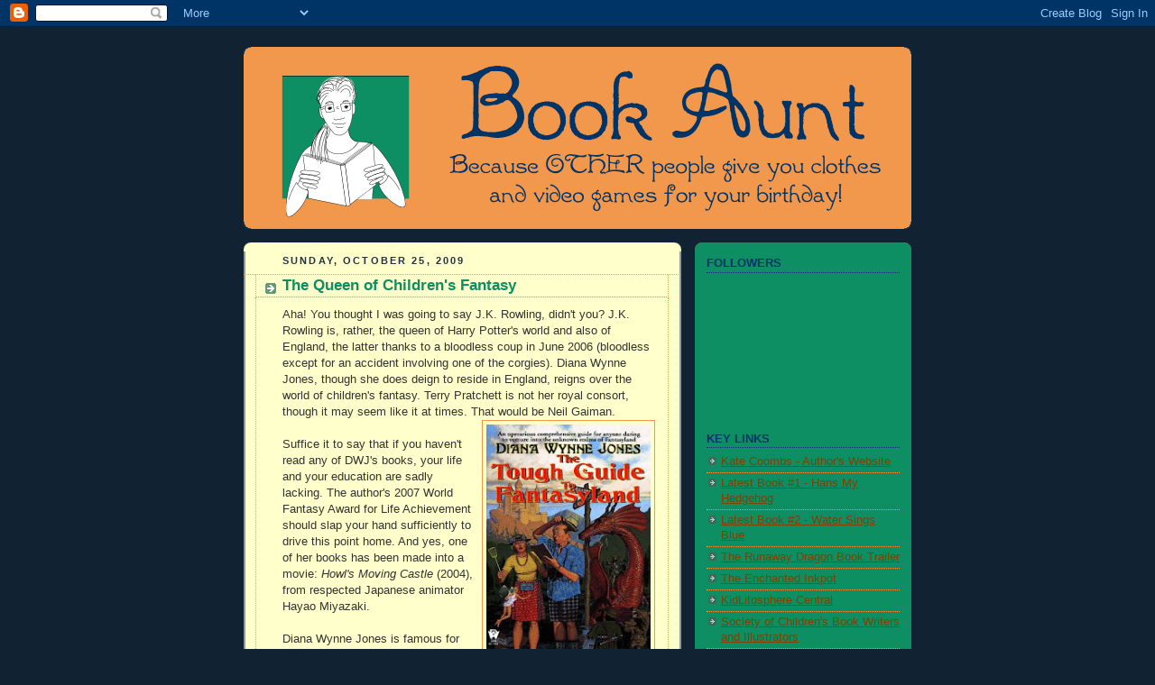

--- FILE ---
content_type: text/html; charset=UTF-8
request_url: https://bookaunt.blogspot.com/2009/10/queen-of-childrens-fantasy.html
body_size: 41633
content:
<!DOCTYPE html>
<html dir='ltr'>
<head>
<link href='https://www.blogger.com/static/v1/widgets/2944754296-widget_css_bundle.css' rel='stylesheet' type='text/css'/>
<meta content='text/html; charset=UTF-8' http-equiv='Content-Type'/>
<meta content='blogger' name='generator'/>
<link href='https://bookaunt.blogspot.com/favicon.ico' rel='icon' type='image/x-icon'/>
<link href='http://bookaunt.blogspot.com/2009/10/queen-of-childrens-fantasy.html' rel='canonical'/>
<link rel="alternate" type="application/atom+xml" title="Book Aunt - Atom" href="https://bookaunt.blogspot.com/feeds/posts/default" />
<link rel="alternate" type="application/rss+xml" title="Book Aunt - RSS" href="https://bookaunt.blogspot.com/feeds/posts/default?alt=rss" />
<link rel="service.post" type="application/atom+xml" title="Book Aunt - Atom" href="https://www.blogger.com/feeds/8144605744535591088/posts/default" />

<link rel="alternate" type="application/atom+xml" title="Book Aunt - Atom" href="https://bookaunt.blogspot.com/feeds/4242127875897440601/comments/default" />
<!--Can't find substitution for tag [blog.ieCssRetrofitLinks]-->
<link href='https://blogger.googleusercontent.com/img/b/R29vZ2xl/AVvXsEh4rufX727FYG9cshKD_Mdf_Zhv83q-GlK_Tb8Zuou3oBZZi6nrcMvAtFNxiTDAa41fL48OWuUowjycMvaanZP55LtkkOoeojWbvPQEQ1kJcY-1eF3U1UWNWDHHk3mdh34kAz-I4d3NtZzQ/s320/bigtough%5B1%5D.jpg' rel='image_src'/>
<meta content='http://bookaunt.blogspot.com/2009/10/queen-of-childrens-fantasy.html' property='og:url'/>
<meta content='The Queen of Children&#39;s Fantasy' property='og:title'/>
<meta content='Aha! You thought I was going to say J.K. Rowling, didn&#39;t you? J.K. Rowling is, rather, the queen of Harry Potter&#39;s world and also of England...' property='og:description'/>
<meta content='https://blogger.googleusercontent.com/img/b/R29vZ2xl/AVvXsEh4rufX727FYG9cshKD_Mdf_Zhv83q-GlK_Tb8Zuou3oBZZi6nrcMvAtFNxiTDAa41fL48OWuUowjycMvaanZP55LtkkOoeojWbvPQEQ1kJcY-1eF3U1UWNWDHHk3mdh34kAz-I4d3NtZzQ/w1200-h630-p-k-no-nu/bigtough%5B1%5D.jpg' property='og:image'/>
<title>Book Aunt: The Queen of Children's Fantasy</title>
<style id='page-skin-1' type='text/css'><!--
/*
-----------------------------------------------
Blogger Template Style
Name:     Rounders 3
Date:     27 Feb 2004
Updated by: Blogger Team
----------------------------------------------- */
body {
background:#123;
margin:0;
text-align:center;
line-height: 1.5em;
font: x-small Trebuchet MS, Verdana, Arial, Sans-serif;
color:#333333;
font-size/* */:/**/small;
font-size: /**/small;
}
/* Page Structure
----------------------------------------------- */
/* The images which help create rounded corners depend on the
following widths and measurements. If you want to change
these measurements, the images will also need to change.
*/
#outer-wrapper {
width:740px;
margin:0 auto;
text-align:left;
font: normal normal 100% 'Trebuchet MS',Verdana,Arial,Sans-serif;
}
#main-wrap1 {
width:485px;
float:left;
background:#ffffcc url("https://resources.blogblog.com/blogblog/data/rounders3/corners_main_bot.gif") no-repeat left bottom;
margin:15px 0 0;
padding:0 0 10px;
color:#333333;
font-size:97%;
line-height:1.5em;
word-wrap: break-word; /* fix for long text breaking sidebar float in IE */
overflow: hidden;     /* fix for long non-text content breaking IE sidebar float */
}
#main-wrap2 {
float:left;
width:100%;
background:url("https://resources.blogblog.com/blogblog/data/rounders3/corners_main_top.gif") no-repeat left top;
padding:10px 0 0;
}
#main {
background:url("https://resources.blogblog.com/blogblog/data/rounders3/rails_main.gif") repeat-y left;
padding:0;
width:485px;
}
#sidebar-wrap {
width:240px;
float:right;
margin:15px 0 0;
font-size:97%;
line-height:1.5em;
word-wrap: break-word; /* fix for long text breaking sidebar float in IE */
overflow: hidden;     /* fix for long non-text content breaking IE sidebar float */
}
.main .widget {
margin-top: 4px;
width: 468px;
padding: 0 13px;
}
.main .Blog {
margin: 0;
padding: 0;
width: 484px;
}
/* Links
----------------------------------------------- */
a:link {
color: #445566;
}
a:visited {
color: #223344;
}
a:hover {
color: #223344;
}
a img {
border-width:0;
}
/* Blog Header
----------------------------------------------- */
#header-wrapper {
background:#f2984c url("https://resources.blogblog.com/blogblog/data/rounders3/corners_cap_top.gif") no-repeat left top;
margin-top:22px;
margin-right:0;
margin-bottom:0;
margin-left:0;
padding-top:8px;
padding-right:0;
padding-bottom:0;
padding-left:0;
color:#003366;
}
#header {
background:url("https://resources.blogblog.com/blogblog/data/rounders3/corners_cap_bot.gif") no-repeat left bottom;
padding:0 15px 8px;
}
#header h1 {
margin:0;
padding:10px 30px 5px;
line-height:1.2em;
font: normal bold 290% Trebuchet, Trebuchet MS, Arial, sans-serif;
}
#header a,
#header a:visited {
text-decoration:none;
color: #003366;
}
#header .description {
margin:0;
padding:5px 30px 10px;
line-height:1.5em;
font: normal normal 119% Trebuchet, Trebuchet MS, Arial, sans-serif;
}
/* Posts
----------------------------------------------- */
h2.date-header {
margin-top:0;
margin-right:28px;
margin-bottom:0;
margin-left:43px;
font-size:85%;
line-height:2em;
text-transform:uppercase;
letter-spacing:.2em;
color:#223344;
}
.post {
margin:.3em 0 25px;
padding:0 13px;
border:1px dotted #f2984c;
border-width:1px 0;
}
.post h3 {
margin:0;
line-height:1.5em;
background:url("https://resources.blogblog.com/blogblog/data/rounders3/icon_arrow.gif") no-repeat 10px .5em;
display:block;
border:1px dotted #f2984c;
border-width:0 1px 1px;
padding-top:2px;
padding-right:14px;
padding-bottom:2px;
padding-left:29px;
color: #0d8f63;
font: normal bold 135% 'Trebuchet MS',Verdana,Arial,Sans-serif;
}
.post h3 a, .post h3 a:visited {
text-decoration:none;
color: #0d8f63;
}
a.title-link:hover {
background-color: #f2984c;
color: #333333;
}
.post-body {
border:1px dotted #f2984c;
border-width:0 1px 1px;
border-bottom-color:#ffffcc;
padding-top:10px;
padding-right:14px;
padding-bottom:1px;
padding-left:29px;
}
html>body .post-body {
border-bottom-width:0;
}
.post-body {
margin:0 0 .75em;
}
.post-body blockquote {
line-height:1.3em;
}
.post-footer {
background: #ffffff;
margin:0;
padding-top:2px;
padding-right:14px;
padding-bottom:2px;
padding-left:29px;
border:1px dotted #f2984c;
border-width:1px;
font-size:100%;
line-height:1.5em;
color: #666666;
}
/*
The first line of the post footer might only have floated text, so we need to give it a height.
The height comes from the post-footer line-height
*/
.post-footer-line-1 {
min-height:1.5em;
_height:1.5em;
}
.post-footer p {
margin: 0;
}
html>body .post-footer {
border-bottom-color:transparent;
}
.uncustomized-post-template .post-footer {
text-align: right;
}
.uncustomized-post-template .post-author,
.uncustomized-post-template .post-timestamp {
display: block;
float: left;
text-align:left;
margin-right: 4px;
}
.post-footer a {
color: #456;
}
.post-footer a:hover {
color: #234;
}
a.comment-link {
/* IE5.0/Win doesn't apply padding to inline elements,
so we hide these two declarations from it */
background/* */:/**/url("https://resources.blogblog.com/blogblog/data/rounders/icon_comment_left.gif") no-repeat left 45%;
padding-left:14px;
}
html>body a.comment-link {
/* Respecified, for IE5/Mac's benefit */
background:url("https://resources.blogblog.com/blogblog/data/rounders3/icon_comment_left.gif") no-repeat left 45%;
padding-left:14px;
}
.post img, table.tr-caption-container {
margin-top:0;
margin-right:0;
margin-bottom:5px;
margin-left:0;
padding:4px;
border:1px solid #f2984c;
}
.tr-caption-container img {
border: none;
margin: 0;
padding: 0;
}
blockquote {
margin:.75em 0;
border:1px dotted #f2984c;
border-width:1px 0;
padding:5px 15px;
color: #223344;
}
.post blockquote p {
margin:.5em 0;
}
#blog-pager-newer-link {
float: left;
margin-left: 13px;
}
#blog-pager-older-link {
float: right;
margin-right: 13px;
}
#blog-pager {
text-align: center;
}
.feed-links {
clear: both;
line-height: 2.5em;
margin-left: 13px;
}
/* Comments
----------------------------------------------- */
#comments {
margin:-25px 13px 0;
border:1px dotted #f2984c;
border-width:0 1px 1px;
padding-top:20px;
padding-right:0;
padding-bottom:15px;
padding-left:0;
}
#comments h4 {
margin:0 0 10px;
padding-top:0;
padding-right:14px;
padding-bottom:2px;
padding-left:29px;
border-bottom:1px dotted #f2984c;
font-size:120%;
line-height:1.4em;
color:#0d8f63;
}
#comments-block {
margin-top:0;
margin-right:15px;
margin-bottom:0;
margin-left:9px;
}
.comment-author {
background:url("https://resources.blogblog.com/blogblog/data/rounders3/icon_comment_left.gif") no-repeat 2px .3em;
margin:.5em 0;
padding-top:0;
padding-right:0;
padding-bottom:0;
padding-left:20px;
font-weight:bold;
}
.comment-body {
margin:0 0 1.25em;
padding-top:0;
padding-right:0;
padding-bottom:0;
padding-left:20px;
}
.comment-body p {
margin:0 0 .5em;
}
.comment-footer {
margin:0 0 .5em;
padding-top:0;
padding-right:0;
padding-bottom:.75em;
padding-left:20px;
}
.comment-footer a:link {
color: #333;
}
.deleted-comment {
font-style:italic;
color:gray;
}
.comment-form {
padding-left:20px;
padding-right:5px;
}
#comments .comment-form h4 {
padding-left:0px;
}
/* Profile
----------------------------------------------- */
.profile-img {
float: left;
margin-top: 5px;
margin-right: 5px;
margin-bottom: 5px;
margin-left: 0;
border: 4px solid #003366;
}
.profile-datablock {
margin-top:0;
margin-right:15px;
margin-bottom:.5em;
margin-left:0;
padding-top:8px;
}
.profile-link {
background:url("https://resources.blogblog.com/blogblog/data/rounders3/icon_profile_left.gif") no-repeat left .1em;
padding-left:15px;
font-weight:bold;
}
.profile-textblock {
clear: both;
margin: 0;
}
.sidebar .clear, .main .widget .clear {
clear: both;
}
#sidebartop-wrap {
background:#0D8F63 url("https://resources.blogblog.com/blogblog/data/rounders3/corners_prof_bot.gif") no-repeat left bottom;
margin:0px 0px 15px;
padding:0px 0px 10px;
color:#003366;
}
#sidebartop-wrap2 {
background:url("https://resources.blogblog.com/blogblog/data/rounders3/corners_prof_top.gif") no-repeat left top;
padding: 10px 0 0;
margin:0;
border-width:0;
}
#sidebartop h2 {
line-height:1.5em;
color:#003366;
border-bottom: 1px dotted #003366;
font: normal bold 100% 'Trebuchet MS',Verdana,Arial,Sans-serif;
margin-bottom: 0.5em;
}
#sidebartop a {
color: #804000;
}
#sidebartop a:hover {
color: #003366;
}
#sidebartop a:visited {
color: #003366;
}
#sidebar a {
color: #0d8f63;
}
#sidebar a:hover,
#sidebar a:visited {
color: #ffffcc;
}
/* Sidebar Boxes
----------------------------------------------- */
.sidebar .widget {
margin:.5em 13px 1.25em;
padding:0 0px;
}
.widget-content {
margin-top: 0.5em;
}
#sidebarbottom-wrap1 {
background:#f2984c url("https://resources.blogblog.com/blogblog/data/rounders3/corners_side_top.gif") no-repeat left top;
margin:0 0 15px;
padding:10px 0 0;
color: #003366;
}
#sidebarbottom-wrap2 {
background:url("https://resources.blogblog.com/blogblog/data/rounders3/corners_side_bot.gif") no-repeat left bottom;
padding:0 0 8px;
}
.sidebar h2 {
margin-top:0;
margin-right:0;
margin-bottom:.5em;
margin-left:0;
padding:0 0 .2em;
line-height:1.5em;
font:normal bold 100% 'Trebuchet MS',Verdana,Arial,Sans-serif;
}
.sidebar ul {
list-style:none;
margin:0 0 1.25em;
padding:0;
}
.sidebar ul li {
background:url("https://resources.blogblog.com/blogblog/data/rounders3/icon_arrow_sm.gif") no-repeat 2px .25em;
margin:0;
padding-top:0;
padding-right:0;
padding-bottom:3px;
padding-left:16px;
margin-bottom:3px;
border-bottom:1px dotted #f2984c;
line-height:1.4em;
}
.sidebar p {
margin:0 0 .6em;
}
#sidebar h2 {
color: #003366;
border-bottom: 1px dotted #003366;
}
/* Footer
----------------------------------------------- */
#footer-wrap1 {
clear:both;
margin:0 0 10px;
padding:15px 0 0;
}
#footer-wrap2 {
background:#f2984c url("https://resources.blogblog.com/blogblog/data/rounders3/corners_cap_top.gif") no-repeat left top;
color:#003366;
}
#footer {
background:url("https://resources.blogblog.com/blogblog/data/rounders3/corners_cap_bot.gif") no-repeat left bottom;
padding:8px 15px;
}
#footer hr {display:none;}
#footer p {margin:0;}
#footer a {color:#003366;}
#footer .widget-content {
margin:0;
}
/** Page structure tweaks for layout editor wireframe */
body#layout #main-wrap1,
body#layout #sidebar-wrap,
body#layout #header-wrapper {
margin-top: 0;
}
body#layout #header, body#layout #header-wrapper,
body#layout #outer-wrapper {
margin-left:0,
margin-right: 0;
padding: 0;
}
body#layout #outer-wrapper {
width: 730px;
}
body#layout #footer-wrap1 {
padding-top: 0;
}

--></style>
<link href='https://www.blogger.com/dyn-css/authorization.css?targetBlogID=8144605744535591088&amp;zx=620ae5ce-9a18-4459-8424-af61f7fb474d' media='none' onload='if(media!=&#39;all&#39;)media=&#39;all&#39;' rel='stylesheet'/><noscript><link href='https://www.blogger.com/dyn-css/authorization.css?targetBlogID=8144605744535591088&amp;zx=620ae5ce-9a18-4459-8424-af61f7fb474d' rel='stylesheet'/></noscript>
<meta name='google-adsense-platform-account' content='ca-host-pub-1556223355139109'/>
<meta name='google-adsense-platform-domain' content='blogspot.com'/>

</head>
<body>
<div class='navbar section' id='navbar'><div class='widget Navbar' data-version='1' id='Navbar1'><script type="text/javascript">
    function setAttributeOnload(object, attribute, val) {
      if(window.addEventListener) {
        window.addEventListener('load',
          function(){ object[attribute] = val; }, false);
      } else {
        window.attachEvent('onload', function(){ object[attribute] = val; });
      }
    }
  </script>
<div id="navbar-iframe-container"></div>
<script type="text/javascript" src="https://apis.google.com/js/platform.js"></script>
<script type="text/javascript">
      gapi.load("gapi.iframes:gapi.iframes.style.bubble", function() {
        if (gapi.iframes && gapi.iframes.getContext) {
          gapi.iframes.getContext().openChild({
              url: 'https://www.blogger.com/navbar/8144605744535591088?po\x3d4242127875897440601\x26origin\x3dhttps://bookaunt.blogspot.com',
              where: document.getElementById("navbar-iframe-container"),
              id: "navbar-iframe"
          });
        }
      });
    </script><script type="text/javascript">
(function() {
var script = document.createElement('script');
script.type = 'text/javascript';
script.src = '//pagead2.googlesyndication.com/pagead/js/google_top_exp.js';
var head = document.getElementsByTagName('head')[0];
if (head) {
head.appendChild(script);
}})();
</script>
</div></div>
<div id='outer-wrapper'>
<div id='header-wrapper'>
<div class='header section' id='header'><div class='widget Header' data-version='1' id='Header1'>
<div id='header-inner'>
<a href='https://bookaunt.blogspot.com/' style='display: block'>
<img alt='Book Aunt' height='186px; ' id='Header1_headerimg' src='https://blogger.googleusercontent.com/img/b/R29vZ2xl/AVvXsEh2OQb5WcY34vUPLXObs0B9wDT2Ywv8yFnt0bVExZIyxsZdtTX5gHeMIZyMi1niIovwQODYUlQVxYStcg5B4jvG0eWX85WVMbJIAPlBMx9WvwnQ33aYiKGYKfnnMUayqaJMOiVRjxLKaOZg/s1600-r/blog_header.gif' style='display: block' width='699px; '/>
</a>
</div>
</div></div>
</div>
<div id='crosscol-wrapper' style='text-align:center'>
<div class='crosscol no-items section' id='crosscol'></div>
</div>
<div id='main-wrap1'><div id='main-wrap2'>
<div class='main section' id='main'><div class='widget Blog' data-version='1' id='Blog1'>
<div class='blog-posts hfeed'>

          <div class="date-outer">
        
<h2 class='date-header'><span>Sunday, October 25, 2009</span></h2>

          <div class="date-posts">
        
<div class='post-outer'>
<div class='post hentry uncustomized-post-template' itemprop='blogPost' itemscope='itemscope' itemtype='http://schema.org/BlogPosting'>
<meta content='https://blogger.googleusercontent.com/img/b/R29vZ2xl/AVvXsEh4rufX727FYG9cshKD_Mdf_Zhv83q-GlK_Tb8Zuou3oBZZi6nrcMvAtFNxiTDAa41fL48OWuUowjycMvaanZP55LtkkOoeojWbvPQEQ1kJcY-1eF3U1UWNWDHHk3mdh34kAz-I4d3NtZzQ/s320/bigtough%5B1%5D.jpg' itemprop='image_url'/>
<meta content='8144605744535591088' itemprop='blogId'/>
<meta content='4242127875897440601' itemprop='postId'/>
<a name='4242127875897440601'></a>
<h3 class='post-title entry-title' itemprop='name'>
The Queen of Children's Fantasy
</h3>
<div class='post-header'>
<div class='post-header-line-1'></div>
</div>
<div class='post-body entry-content' id='post-body-4242127875897440601' itemprop='description articleBody'>
Aha! You thought I was going to say J.K. Rowling, didn't you? J.K. Rowling is, rather, the queen of Harry Potter's world and also of England, the latter thanks to a bloodless coup in June 2006 (bloodless except for an accident involving one of the corgies). Diana Wynne Jones, though she does deign to reside in England, reigns over the world of children's fantasy. Terry Pratchett is not her royal consort, though it may seem like it at times. That would be Neil Gaiman.<br /><a href="https://blogger.googleusercontent.com/img/b/R29vZ2xl/AVvXsEj4JukdTCdXmFQN8y_kJ3HWPEAJHNSHN6QG1AMqwl9wohe4pk59HwcjD9e9-075lCLJtdBXXE5wU1D-Ho1VOvmpvZ_yq5_uCAaRrqxnp0q1jy_mtYoT5muwn91SzhgDzFelJ6EWR4P1hGYh/s1600-h/51kY1QUATVL._SS500_%5B1%5D.jpg"></a><a href="https://blogger.googleusercontent.com/img/b/R29vZ2xl/AVvXsEh4rufX727FYG9cshKD_Mdf_Zhv83q-GlK_Tb8Zuou3oBZZi6nrcMvAtFNxiTDAa41fL48OWuUowjycMvaanZP55LtkkOoeojWbvPQEQ1kJcY-1eF3U1UWNWDHHk3mdh34kAz-I4d3NtZzQ/s1600-h/bigtough%5B1%5D.jpg"><img alt="" border="0" id="BLOGGER_PHOTO_ID_5396696612542516354" src="https://blogger.googleusercontent.com/img/b/R29vZ2xl/AVvXsEh4rufX727FYG9cshKD_Mdf_Zhv83q-GlK_Tb8Zuou3oBZZi6nrcMvAtFNxiTDAa41fL48OWuUowjycMvaanZP55LtkkOoeojWbvPQEQ1kJcY-1eF3U1UWNWDHHk3mdh34kAz-I4d3NtZzQ/s320/bigtough%5B1%5D.jpg" style="MARGIN: 0px 0px 10px 10px; WIDTH: 182px; FLOAT: right; HEIGHT: 264px; CURSOR: hand" /></a><br />Suffice it to say that if you haven't read any of DWJ's books, your life and your education are sadly lacking. The author's 2007 World Fantasy Award for Life Achievement should slap your hand sufficiently to drive this point home. And yes, one of her books has been made into a movie: <em>Howl's Moving Castle</em> (2004), from respected Japanese animator Hayao Miyazaki.<br /><br />Diana Wynne Jones is famous for her fresh, convoluted plots and for the invention of a character called Chrestomanci. She is also known for skewering sword-and-sorcery conventions, e.g., in books like <em>The Dark Lord of Derkholm</em>, which postulates that all of the characters on a particular fantasy world are actors, performing their roles at the behest of a greedy corporate entity for the benefit of a group of tourists. Even better, perhaps, is the companion book, a wry encyclopedia of tropes called <em>The Tough Guide to Fantasyland</em>, which purports to be a tour guide (cover shown is from first edition). Here's a sample entry, one of my favorites:<br /><br /><blockquote>STEW (the OMTs [official management terms] are thick and savoury, which translate as "viscous" and "dark brown") is the staple FOOD in Fantasyland, so be warned. You may shortly be longing passionately for omelette, steak, or baked beans, but none of these will be forthcoming, indoors or out. Stew will be what you are served to eat every single time. Given the disturbed nature of life in this land, where in CAMP you are likely to be attacked without warning...and in an INN prone to be the centre of a TAVERN BRAWL, Stew seems to be an odd choice as staple food, since, on a rough calculation, it takes forty times as long to prepare as steak. But it is clear the inhabitants have not yet discovered fast food. The exact recipe for Stew is of course a Management secret, but it is thought to contain meat of some kind and perhaps even vegetables. Do not expect a salad on the side.<br /></blockquote><div>Yet much as I love <em>The Tough Guide</em>, it is ultimately a book for grown-ups, and although Diana Wynne Jones's books are often funny, satire is too small a window through which to consider her work. Let's turn instead to her many marvelous books for children, beginning with the Chrestomanci titles.<br /><br /><a href="https://blogger.googleusercontent.com/img/b/R29vZ2xl/AVvXsEiqNfrm_7Q5wqfUjI5WM1bxzlP5j1bQ3xKs3uv1O7iiF-Di5pBTZZ-DFY8FwySmgV891fk8gGt1W2aWdW59hM5nURqt95I5MbCde-LXq7j9ZiIw1mo3KMP2d-agu8frfteDSCoAfYbz1d8f/s1600-h/230px-Cover_Of_The_Lives_of_Christopher_Chant%5B1%5D.jpg"><img alt="" border="0" id="BLOGGER_PHOTO_ID_5396657536858491378" src="https://blogger.googleusercontent.com/img/b/R29vZ2xl/AVvXsEiqNfrm_7Q5wqfUjI5WM1bxzlP5j1bQ3xKs3uv1O7iiF-Di5pBTZZ-DFY8FwySmgV891fk8gGt1W2aWdW59hM5nURqt95I5MbCde-LXq7j9ZiIw1mo3KMP2d-agu8frfteDSCoAfYbz1d8f/s320/230px-Cover_Of_The_Lives_of_Christopher_Chant%5B1%5D.jpg" style="MARGIN: 0px 10px 10px 0px; WIDTH: 175px; FLOAT: left; HEIGHT: 249px; CURSOR: hand" /></a>Diana Wynne Jones envisions a series of parallel worlds related by differing causalities, or alternative outcomes of key events, and one of the worlds is our own. (Read about Hugh Everett and string theory for quantum mechanics-based thoughts on the concept.) In these worlds, magic is a commodity that is often misused by the criminal element. The most powerful enchanter in the related worlds, recognizable because he has nine lives, is appointed director and policeman over magic in all of the worlds. His title is Chrestomanci, and he can be summoned by repeating it three times in magical emergencies. (Click <a href="http://www.leemac.freeserve.co.uk/relatedwlds.htm">here</a> for an A-Z Glossary of the Related Worlds as compiled by Helen Scott on the official <a href="http://www.leemac.freeserve.co.uk/">DWJ website</a>.)<br /><br />The most important Chrestomanci books are <em>The Lives of Christopher Chant</em> and <em>Charmed Life</em>, which tell about the current Chrestomanci and his young successor, respectively. Christopher Chant is raised by a lovely, negligent society wife&#8212;or rather, by governesses. No one realizes for years that his powerful magic is constrained by the touch of silver. Meanwhile, he is walking the parallel worlds in what he thinks are dreams. As he is used by his avaricious uncle to smuggle <a href="https://blogger.googleusercontent.com/img/b/R29vZ2xl/AVvXsEjtNsv91WvFeL5X9-Ukr61TlBXnweBVNiH_m40cUEFfFCQTUhcW8KXrUQP8BGr97gFWOIimXRmmf2oRlVusMZ7FKYZCRDVAI5jqM4MTthK4HoZ_enDdOLkOloIHT-A1dMTHpMZZOuALvzz6/s1600-h/230px-Charmed_Life%5B1%5D.jpg"><img alt="" border="0" id="BLOGGER_PHOTO_ID_5396657445029576082" src="https://blogger.googleusercontent.com/img/b/R29vZ2xl/AVvXsEjtNsv91WvFeL5X9-Ukr61TlBXnweBVNiH_m40cUEFfFCQTUhcW8KXrUQP8BGr97gFWOIimXRmmf2oRlVusMZ7FKYZCRDVAI5jqM4MTthK4HoZ_enDdOLkOloIHT-A1dMTHpMZZOuALvzz6/s320/230px-Charmed_Life%5B1%5D.jpg" style="MARGIN: 0px 0px 10px 10px; WIDTH: 185px; FLOAT: right; HEIGHT: 252px; CURSOR: hand" /></a>illegal magical supplies, Christopher begins to lose his nine lives at an alarming rate. The tangle eventually gets untangled, but in the meantime, Christopher aids and abets a young runaway who happens to be the goddess of Asheth, along with her menace of a temple cat. To give you an idea of the kind of humor in Jones's books, the goddess wants nothing more than to be a British school girl, like the ones she reads about in a series of dippy books Christopher has brought her because she is bored.<br /><br />In <em>Charmed Life</em>, Christopher is a grown-up now married to the Living Asheth, who has renamed herself Millie. He rambles about Chrestomanci Castle and indeed, the known worlds, in embroidered silk dressing gowns&#8212;of course, he does tend to be summoned unexpectedly to put out magical fires. The castle is partly a training ground for Chrestomanci's children and for his successor. When Cat (Eric) and Gwendolyn Chant are brought to live there, it takes the grown-ups a while to figure out that Gwendolyn is using her little brother's magic to fuel her own ambitions.<br /><br /><a href="https://blogger.googleusercontent.com/img/b/R29vZ2xl/AVvXsEixwORc59qDy4QFdAqZ39uXUvSKl6zESoy6VMBHLDiVQwy0OkeDlW6v9EFQqNrL0SH-ahjBRFISqqiSH0awMH31hDlmsBG_GTswXVbrsZb6m-4uMKlcSc7KCwxhVCKMmk8-MXg7lASc3p2d/s1600-h/200px-Witch_Week_Cover%5B1%5D.jpg"><img alt="" border="0" id="BLOGGER_PHOTO_ID_5396657351035901234" src="https://blogger.googleusercontent.com/img/b/R29vZ2xl/AVvXsEixwORc59qDy4QFdAqZ39uXUvSKl6zESoy6VMBHLDiVQwy0OkeDlW6v9EFQqNrL0SH-ahjBRFISqqiSH0awMH31hDlmsBG_GTswXVbrsZb6m-4uMKlcSc7KCwxhVCKMmk8-MXg7lASc3p2d/s320/200px-Witch_Week_Cover%5B1%5D.jpg" style="MARGIN: 0px 10px 10px 0px; WIDTH: 174px; FLOAT: left; HEIGHT: 254px; CURSOR: hand" /></a>Another key book about Christopher Chant/Chrestomanci is <em>Conrad's Fate</em>, in which you can see the enchanter and Millie as teens. The rest of the books set in this series of worlds give us a Chrestomanci who simply makes cameo appearances, usually in the role of a rather tongue-in-cheek deus ex machina. But never fear, the young characters in these books do work out their own magic-related dilemmas. <em>The Magicians of Caprona</em>, <em>The Pinhoe Egg</em>, and <em>Witch Week</em> are also Chrestomanci books, and Jones has written four short stories involving her nine-lived enchanter, as well. Of these titles, I particularly like <em>Witch Week</em>, a tale that plays out in a world where witchcraft is forbidden. The setting is a school called Larwood House, and the book begins,<br /><br /></div><blockquote>The note said: SOMEONE IN THIS CLASS IS A WITCH. It was written in capital letters in ordinary blue ballpoint, and it had appeared between two of the geography books Mr. Crossley was marking. Anyone could have written it. Mr. Crossley rubbed his ginger mustache unhappily. He looked out over the bowed heads of Class 6B and wondered what to do about it.<br /></blockquote><div>The world of <em>Witch Week</em> considers such a note to be more than a prank; it's an accusation. But Mr. Crossley hesitates to inform his boss, who will probably call in an Inquisitor, a man authorized to use torture to root out and destroy witchcraft. As the school is rocked by magical happenings, including flocks of birds flying through classrooms and the sudden disappearance of every shoe in the entire school, the students in Class 6B try to uncover the identity of the resident witch and save each other from the forthcoming attentions of the Inquisitor.<br /><a href="https://blogger.googleusercontent.com/img/b/R29vZ2xl/AVvXsEhFsbtU2p1nEYlBlVS3yNtUR1Z2fAmYgaBXUaRtvFpXAuKyBSUy6Uxfz9IOle2IQfaHmzhQslTZu_KbYrcYn0Yok158lPttVdFkEszmwOIKuNFWesh1PJ4XBxr58Y2xkldx5K2xi20tTnMZ/s1600-h/230px-Howl&#39;s_Moving_Castle_(Book_Cover)%5B1%5D.jpg"><img alt="" border="0" id="BLOGGER_PHOTO_ID_5396657279268978274" src="https://blogger.googleusercontent.com/img/b/R29vZ2xl/AVvXsEhFsbtU2p1nEYlBlVS3yNtUR1Z2fAmYgaBXUaRtvFpXAuKyBSUy6Uxfz9IOle2IQfaHmzhQslTZu_KbYrcYn0Yok158lPttVdFkEszmwOIKuNFWesh1PJ4XBxr58Y2xkldx5K2xi20tTnMZ/s320/230px-Howl&#39;s_Moving_Castle_(Book_Cover)%5B1%5D.jpg" style="MARGIN: 0px 0px 10px 10px; WIDTH: 186px; FLOAT: right; HEIGHT: 257px; CURSOR: hand" /></a><br />Of course, Diana Wynne Jones has written many books besides her Chrestomanci titles. The most well known is probably <em>Howl's Moving Castle</em>, a book I dearly loved even before Miyazaki made it into an animated film. In this world, fairy tale rules tend to apply, so as the eldest of three sisters, Sophie knows she is destined to fail if she sets out to seek her fortune. But even working quietly in a hat shop, Sophie manages to offend the Witch of the Waste, getting herself turned into an elderly woman for her troubles. Deciding she has nothing to lose, Sophie hobbles out into the world, where she encounters a floating, traveling castle belonging to the wizard Howl and moves in, looking for adventure as well as answers. Howl is vain and moody, but he has met his match in practical, cantankerous Sophie. Pretty soon the two of them overcome their differences to deal with the growing threat of the Witch of the Waste, not to mention the problem of the fire demon who powers Howl's castle. Jones has written a couple of sequels to <em>Howl's Moving Castle</em>&#8212;<em>Castle in the Air </em>and <em>House of Many Ways</em>, the latter being her most recent book (2008).<br /><a href="https://blogger.googleusercontent.com/img/b/R29vZ2xl/AVvXsEhKOm0Ewjw00rzKda-hWUskLBB2idOpUw4gkVj6-t5cItiEqZQCgHZVQPUAOX0Qk3NmnoCb07uoba5l_NV3j2Pq1bNe83ntr_msgy5mjvq3YSblpluKrns9pow00aCJBnxwsYPIzCyUL2sS/s1600-h/200px-Cover_Of_Dogsbody%5B1%5D.jpg"><img alt="" border="0" id="BLOGGER_PHOTO_ID_5396657183457574050" src="https://blogger.googleusercontent.com/img/b/R29vZ2xl/AVvXsEhKOm0Ewjw00rzKda-hWUskLBB2idOpUw4gkVj6-t5cItiEqZQCgHZVQPUAOX0Qk3NmnoCb07uoba5l_NV3j2Pq1bNe83ntr_msgy5mjvq3YSblpluKrns9pow00aCJBnxwsYPIzCyUL2sS/s320/200px-Cover_Of_Dogsbody%5B1%5D.jpg" style="MARGIN: 0px 10px 10px 0px; WIDTH: 184px; FLOAT: left; HEIGHT: 258px; CURSOR: hand" /></a><br />Most of the author's stories are rambunctious and sometimes mysterious adventures, but one of her very best books is quieter and often poignant. <em>Dogsbody</em> tells about a girl who is being raised by her aunt and uncle after she is orphaned. The story is told from the point of view of a puppy named Sirius, who gradually becomes aware of how badly Kathleen is treated in the household, especially by her aunt. Yet Sirius has his own enemies and his own past. He is no mere puppy, but the dog star himself in exile, falsely convicted of a crime he did not commit. As allies and enemies converge, both Sirius and Kathleen fight to claim their selves and their futures. <em>Dogsbody</em> is astoundingly unique, well crafted, and in fact, just plain lovely.<br /><a href="https://blogger.googleusercontent.com/img/b/R29vZ2xl/AVvXsEhW6MamZAs3WrY5H-k67lgatnps86Y9VVRj0MLPqZUjVdp-Hwu8kQJ5DcCOACczQptyYyjTe9mzvM35UCKAgU35YHBFQEUM3p8_da55IfzMCiK7_trSFgW4mjoL0tUfMKA2giFUBW57k3C3/s1600-h/230px-Cover_of_Archer&#39;s_Goon%5B1%5D.jpg"><img alt="" border="0" id="BLOGGER_PHOTO_ID_5396657090588920210" src="https://blogger.googleusercontent.com/img/b/R29vZ2xl/AVvXsEhW6MamZAs3WrY5H-k67lgatnps86Y9VVRj0MLPqZUjVdp-Hwu8kQJ5DcCOACczQptyYyjTe9mzvM35UCKAgU35YHBFQEUM3p8_da55IfzMCiK7_trSFgW4mjoL0tUfMKA2giFUBW57k3C3/s320/230px-Cover_of_Archer&#39;s_Goon%5B1%5D.jpg" style="MARGIN: 0px 0px 10px 10px; WIDTH: 177px; FLOAT: right; HEIGHT: 251px; CURSOR: hand" /></a><br />Diana Wynne Jones has a knack for mixing ordinary life and magic that reminds me of Joan Aiken's work (e.g., the recently published collection of Armitage stories, <em>The Serial Garden</em>). Other than Aiken, I don't think anyone besides Jones has ever achieved the blend quite so beautifully&#8212;or with plots that escalate quite so madly. For example, consider <em>Archer's Goon</em>, another DWJ book I like very much. It begins:<br /><br /></div><blockquote>The trouble started the day Howard came home from school to find the Goon sitting in the kitchen. It was Fifi who called him the Goon. Fifi was a student who lived in their house and got them tea when their parents were out. When Howard pushed Awful into the kitchen and slammed the door after them both, the first person he saw was Fifi, sitting on the edge of a chair, fidgeting nervously with her striped scarf and her striped leg warmers.<br />"Thank goodness you've come at last!" Fifi said. "We seem to have somebody's Goon. Look."<br />Howard looked the way Fifi's chin jerked and saw the Goon sitting in a chair by the dresser. He was filling most of the rest of the kitchen with long legs and huge boots. It was a knack the Goon had. The Goon's head was very small, and his feet were enormous. Howard's eyes traveled up a yard or so of tight faded jeans, jerked to a stop for a second at the knife with which the Goon was cleaning the dirty nails of his vast hands, and then traveled on over an old leather jacket to the little, round fair head in the distance. The little face looked half-daft.<br /></blockquote><div>Howard discovers that his father has been writing two thousand words of nonsense and sending them to Town Hall every month for some inexplicable reason. This month, the pages are missing. Howard gradually learns that there is more than one person trying to get their hands on the pages, and that each of these individuals is a kind of sorcerer who "farms" part of the city arrogantly and sometimes criminally. The mystery takes still more twists and turns before Howard learns the complete truth, and all along the way, the Goon looms just over his shoulder.<br /><br /><a href="https://blogger.googleusercontent.com/img/b/R29vZ2xl/AVvXsEja7QdPFFYBm8FO_BU-DC2701SnSZG0upy9fb7JBeegsskowoJ3SZPIGlN0_BYZTnYZT4jD7E4lIckr1ile4v8rS5A0EARSgwfkHzrIczuqbR80lVs6bXQEldJqnDFy9nCxg1qU1-IiJbR-/s1600-h/200px-Cover_of_Cart_and_Cwidder%5B1%5D.jpg"><img alt="" border="0" id="BLOGGER_PHOTO_ID_5396656992255016274" src="https://blogger.googleusercontent.com/img/b/R29vZ2xl/AVvXsEja7QdPFFYBm8FO_BU-DC2701SnSZG0upy9fb7JBeegsskowoJ3SZPIGlN0_BYZTnYZT4jD7E4lIckr1ile4v8rS5A0EARSgwfkHzrIczuqbR80lVs6bXQEldJqnDFy9nCxg1qU1-IiJbR-/s320/200px-Cover_of_Cart_and_Cwidder%5B1%5D.jpg" style="MARGIN: 0px 10px 10px 0px; WIDTH: 177px; FLOAT: left; HEIGHT: 253px; CURSOR: hand" /></a>Aside from many wonderful standalone titles and several story collections, one other group of books is worth mentioning: the Dalemark Quartet. Here Jones delves into more serious and traditional fantasy. Dalemark is split between the freedom-loving earls of the North and the tyrannical earls of the South, so war often breaks out between the two sections of the land. I am especially fond of the first book, <em>Cart and Cwidder</em>, which begins with the murder of a musician who has been driving around the countryside with his children, putting on performances. But there was more to Clennen than meets the eye, and his children discover they must carry out his last mission while evading the reach of the ruthless earls of the South. Like many of Jones' books, this is a good example of the way the author draws a realistic picture of the bickering and support between siblings even as her plot takes us on an adventure colored by magic.<br /><br />I will mention that <em>Eight Days of Luke</em> draws on Norse mythology, and that <em>The Ogre Downstairs</em> unites a quarrelsome group of newly minted stepsiblings when the kids are given magical chemistry sets and start getting themselves into trouble&#8212;there's a whiff of Edward Eager in that one. <em>The Magicians of Caprona</em> features two warring magical houses reminiscent of the Montagues and the Capulets. <em>The Homeward Bounders</em> works with the idea of parallel worlds in a more ominous way than the Chrestomanci titles do, creating a solitary and iconic young hero by book's end. Note that both <em>Hexwood</em> and <em>Fire and Hemlock</em> are Young Adult books, with a more mature sensibility. (I also recommend DWJ's adult fantasy, <em>A Sudden Wild Magic</em>, which has one of the funniest resolutions I've ever read in my life.)<br /><br /><a href="https://blogger.googleusercontent.com/img/b/R29vZ2xl/AVvXsEh1tD3pRRGkB7_Dqlub1pSztjtmea5v_PrqSpvd4YSaVjy8LFvI2VTPhU6lPj0l__WdUkvbv7Z3SNhBkO__Fs5SxfMrnw4fSdElDwQ-iUJCjvL4Y0B2JsHJRVnVqogaPPqApeudN4H7i5CD/s1600-h/230px-Merlin_Conspiracy_Cover%5B1%5D.jpg"><img alt="" border="0" id="BLOGGER_PHOTO_ID_5396658653860291746" src="https://blogger.googleusercontent.com/img/b/R29vZ2xl/AVvXsEh1tD3pRRGkB7_Dqlub1pSztjtmea5v_PrqSpvd4YSaVjy8LFvI2VTPhU6lPj0l__WdUkvbv7Z3SNhBkO__Fs5SxfMrnw4fSdElDwQ-iUJCjvL4Y0B2JsHJRVnVqogaPPqApeudN4H7i5CD/s320/230px-Merlin_Conspiracy_Cover%5B1%5D.jpg" style="MARGIN: 0px 10px 10px 0px; WIDTH: 174px; FLOAT: left; HEIGHT: 267px; CURSOR: hand" /></a>Other notable books include <em>The Merlin Conspiracy</em>, <em>A Tale of Time City</em>, <em>Wild Robert</em>, <em>Power of Three</em>, <em>Aunt Maria </em>(U.S. title), <em>The Time of the Ghost</em>, and <em>The Game</em>, along with short stories in the author's own collections and other anthologies. I especially like "Chair Person" from <em>Stopping for a Spell</em> and "What the Cat Told Me" from <em>Unexpected</em> Magic.<br /><br />Diana Wynne Jones had a strange childhood, which might explain in part how she turned out to be such an interesting person. You can read a brief but fascinating <a href="http://www.leemac.freeserve.co.uk/autobiog.htm">autobiography </a>on her website, but I'll just quote from an <a href="http://www.bookbrowse.com/author_interviews/full/index.cfm?author_number=908">interview</a> on BookBrowse here:<br /><br /></div><blockquote>I started writing children's books when we moved to a village in Essex where there were almost no books. The main activities there were hand-weaving, hand-making pottery, and singing madrigals, for none of which I had either taste or talent. So, in intervals between trying to haunt the church and sitting on roofs hoping to learn to fly, I wrote enormous epic adventure stories which I read to my sisters instead of the real books we did not have. This writing was stopped, though, when it was decided I must be coached to go to University. A local philosopher was engaged to teach me Greek and philosophy in exchange for a dollhouse (my family never did things normally), and I eventually got a place at Oxford.<br />At this stage, despite attending lectures by J. R. R. Tolkien and C. S. Lewis, I did not expect to be writing fantasy. But that was what I started to write when I was married and had children of my own.<br /></blockquote><div><br />As a children's fantasy writer, I am sometimes asked who my influences are. Since I suspect interviewers don't want to hear a list of a hundred-plus books, I reluctantly narrow it down. And yes, Diana Wynne Jones is on my shortlist, more than anything because her work reminds me to use my own imagination boldly.<br /><a href="https://blogger.googleusercontent.com/img/b/R29vZ2xl/AVvXsEhtMj_eSv0LiBi9ftiH-h7mkMquHsHUrsbNzk5UGLDIZDiCGxw0v2drvmIY4VZ65-H-vbEnQ9gbRlQ8ig3zXiWk7kx-Q2UgD1hLjRBYv-QBjtkOl_GLFJrLmRFf_9Sk4Vw9eSbLJ3xKGjNl/s1600-h/200px-House_of_Many_Ways%5B1%5D.jpg"><img alt="" border="0" id="BLOGGER_PHOTO_ID_5396659133876425810" src="https://blogger.googleusercontent.com/img/b/R29vZ2xl/AVvXsEhtMj_eSv0LiBi9ftiH-h7mkMquHsHUrsbNzk5UGLDIZDiCGxw0v2drvmIY4VZ65-H-vbEnQ9gbRlQ8ig3zXiWk7kx-Q2UgD1hLjRBYv-QBjtkOl_GLFJrLmRFf_9Sk4Vw9eSbLJ3xKGjNl/s320/200px-House_of_Many_Ways%5B1%5D.jpg" style="MARGIN: 0px 0px 10px 10px; WIDTH: 173px; FLOAT: right; HEIGHT: 256px; CURSOR: hand" /></a><br />You may rejoice to hear that the latest DWJ drought is almost over: the author has a book called <em>Enchanted Glass</em> coming out in April 2010. Her website says of the book, "A stand-alone book, not part of any series, there are the expected magicians, but it also includes giant vegetables, revenge by cauliflower cheese (?!) and fortune-telling using racing tips." So yes, rest assured&#8212;Diana Wynne Jones is as unusual and funny a thinker and writer as ever.<br /><br />I will end with one more quote from the author, also from the BookBrowse interview. The interviewer asked Ms. Jones if she prefers writing for children or adults, and what the differences are. The author replied, "Writing for adults, you have to keep reminding them of what is going on. The poor things have given up using their brains when they read. Children you only have to tell things to once."<br /><br />To learn more about Diana Wynne Jones, visit her <a href="http://www.leemac.freeserve.co.uk/">website</a>, or click <a href="http://www.publishersweekly.com/article/CA6571179.html?nid=2788">here</a> to read an excellent Publishers Weekly interview from June 2006. See either her website or this nice <a href="http://en.wikipedia.org/wiki/Diana_Wynne_Jones">Wikipedia article</a> for a list of the author's books and short stories.<br /><br /><em>Note: I was inspired to write this post because I am hosting a <a href="http://community.livejournal.com/enchantedinkpot/33378.html">book club discussion</a> of </em>The Lives of Christopher Chant<em> on the </em><em><a href="http://community.livejournal.com/enchantedinkpot/">Enchanted Inkpot</a> fantasy blog </em><em>tomorrow. You are welcome to join us.</em></div><div><em></em></div><br /><div><em>Update: Read this <a href="http://greenwillowblog.com/?p=1873">lovely article about Diana Wynne Jones </a>and her books at Under the Green Willow (July 2010).</em></div>
<div style='clear: both;'></div>
</div>
<div class='post-footer'>
<div class='post-footer-line post-footer-line-1'>
<span class='post-author vcard'>
Posted by
<span class='fn' itemprop='author' itemscope='itemscope' itemtype='http://schema.org/Person'>
<meta content='https://www.blogger.com/profile/10138566291199003171' itemprop='url'/>
<a class='g-profile' href='https://www.blogger.com/profile/10138566291199003171' rel='author' title='author profile'>
<span itemprop='name'>Kate Coombs</span>
</a>
</span>
</span>
<span class='post-timestamp'>
at
<meta content='http://bookaunt.blogspot.com/2009/10/queen-of-childrens-fantasy.html' itemprop='url'/>
<a class='timestamp-link' href='https://bookaunt.blogspot.com/2009/10/queen-of-childrens-fantasy.html' rel='bookmark' title='permanent link'><abbr class='published' itemprop='datePublished' title='2009-10-25T10:23:00-07:00'>10:23&#8239;AM</abbr></a>
</span>
<span class='post-comment-link'>
</span>
<span class='post-icons'>
<span class='item-control blog-admin pid-721845198'>
<a href='https://www.blogger.com/post-edit.g?blogID=8144605744535591088&postID=4242127875897440601&from=pencil' title='Edit Post'>
<img alt='' class='icon-action' height='18' src='https://resources.blogblog.com/img/icon18_edit_allbkg.gif' width='18'/>
</a>
</span>
</span>
<div class='post-share-buttons goog-inline-block'>
</div>
</div>
<div class='post-footer-line post-footer-line-2'>
<span class='post-labels'>
Labels:
<a href='https://bookaunt.blogspot.com/search/label/British%20fantasy' rel='tag'>British fantasy</a>,
<a href='https://bookaunt.blogspot.com/search/label/children%27s%20fantasy' rel='tag'>children&#39;s fantasy</a>,
<a href='https://bookaunt.blogspot.com/search/label/Chrestomanci' rel='tag'>Chrestomanci</a>,
<a href='https://bookaunt.blogspot.com/search/label/Diana%20Wynne%20Jones' rel='tag'>Diana Wynne Jones</a>,
<a href='https://bookaunt.blogspot.com/search/label/Dogsbody' rel='tag'>Dogsbody</a>,
<a href='https://bookaunt.blogspot.com/search/label/Howl%27s%20Moving%20Castle' rel='tag'>Howl&#39;s Moving Castle</a>,
<a href='https://bookaunt.blogspot.com/search/label/The%20Lives%20of%20Christopher%20Chant' rel='tag'>The Lives of Christopher Chant</a>,
<a href='https://bookaunt.blogspot.com/search/label/Witch%20Week' rel='tag'>Witch Week</a>
</span>
</div>
<div class='post-footer-line post-footer-line-3'>
<span class='post-location'>
</span>
</div>
</div>
</div>
<div class='comments' id='comments'>
<a name='comments'></a>
<h4>8 comments:</h4>
<div id='Blog1_comments-block-wrapper'>
<dl class='avatar-comment-indent' id='comments-block'>
<dt class='comment-author ' id='c1369570430167498843'>
<a name='c1369570430167498843'></a>
<div class="avatar-image-container vcard"><span dir="ltr"><a href="https://www.blogger.com/profile/09131716469876308662" target="" rel="nofollow" onclick="" class="avatar-hovercard" id="av-1369570430167498843-09131716469876308662"><img src="https://resources.blogblog.com/img/blank.gif" width="35" height="35" class="delayLoad" style="display: none;" longdesc="//blogger.googleusercontent.com/img/b/R29vZ2xl/AVvXsEiCbzNgQMhxbM_kpn9tupZhlu3O1yHnWLVTC4xK8DyKk3IP7gUNAlTQ51F0x_FWnDAxzRk66nVQzg7BuAOYAVrXYHJGbu71xzK0cjxgoHsYpZzi4eO6ys79wUduLVizMr8/s45-c/image001.png" alt="" title="Rosemary Marotta">

<noscript><img src="//blogger.googleusercontent.com/img/b/R29vZ2xl/AVvXsEiCbzNgQMhxbM_kpn9tupZhlu3O1yHnWLVTC4xK8DyKk3IP7gUNAlTQ51F0x_FWnDAxzRk66nVQzg7BuAOYAVrXYHJGbu71xzK0cjxgoHsYpZzi4eO6ys79wUduLVizMr8/s45-c/image001.png" width="35" height="35" class="photo" alt=""></noscript></a></span></div>
<a href='https://www.blogger.com/profile/09131716469876308662' rel='nofollow'>Rosemary Marotta</a>
said...
</dt>
<dd class='comment-body' id='Blog1_cmt-1369570430167498843'>
<p>
I loved the Dark Lord of Derkholm and Year of the Griffin.  She is one of those writer&#39;s who doesn&#39;t talk down to her audience.  She likes us to be in on the joke.  Good luck with your book club discussion!
</p>
</dd>
<dd class='comment-footer'>
<span class='comment-timestamp'>
<a href='https://bookaunt.blogspot.com/2009/10/queen-of-childrens-fantasy.html?showComment=1256523976353#c1369570430167498843' title='comment permalink'>
October 25, 2009 at 7:26&#8239;PM
</a>
<span class='item-control blog-admin pid-1309761095'>
<a class='comment-delete' href='https://www.blogger.com/comment/delete/8144605744535591088/1369570430167498843' title='Delete Comment'>
<img src='https://resources.blogblog.com/img/icon_delete13.gif'/>
</a>
</span>
</span>
</dd>
<dt class='comment-author ' id='c7972106517743001711'>
<a name='c7972106517743001711'></a>
<div class="avatar-image-container avatar-stock"><span dir="ltr"><a href="https://www.blogger.com/profile/05081634584483171524" target="" rel="nofollow" onclick="" class="avatar-hovercard" id="av-7972106517743001711-05081634584483171524"><img src="//www.blogger.com/img/blogger_logo_round_35.png" width="35" height="35" alt="" title="MaureenHume">

</a></span></div>
<a href='https://www.blogger.com/profile/05081634584483171524' rel='nofollow'>MaureenHume</a>
said...
</dt>
<dd class='comment-body' id='Blog1_cmt-7972106517743001711'>
<p>
I have been so meaning to hunt out and read a  Diana Wynne Jones book and your post has feeling guilty for not having gotten around to it. Tomorrow, I promise. <br />The companion book sounds delightful.<br />Maureen.  www.thepizzagang.com
</p>
</dd>
<dd class='comment-footer'>
<span class='comment-timestamp'>
<a href='https://bookaunt.blogspot.com/2009/10/queen-of-childrens-fantasy.html?showComment=1256533756478#c7972106517743001711' title='comment permalink'>
October 25, 2009 at 10:09&#8239;PM
</a>
<span class='item-control blog-admin pid-1232367590'>
<a class='comment-delete' href='https://www.blogger.com/comment/delete/8144605744535591088/7972106517743001711' title='Delete Comment'>
<img src='https://resources.blogblog.com/img/icon_delete13.gif'/>
</a>
</span>
</span>
</dd>
<dt class='comment-author ' id='c4663354358783956722'>
<a name='c4663354358783956722'></a>
<div class="avatar-image-container avatar-stock"><span dir="ltr"><a href="https://www.blogger.com/profile/05096787155616041727" target="" rel="nofollow" onclick="" class="avatar-hovercard" id="av-4663354358783956722-05096787155616041727"><img src="//www.blogger.com/img/blogger_logo_round_35.png" width="35" height="35" alt="" title="Jennifer">

</a></span></div>
<a href='https://www.blogger.com/profile/05096787155616041727' rel='nofollow'>Jennifer</a>
said...
</dt>
<dd class='comment-body' id='Blog1_cmt-4663354358783956722'>
<p>
I was just explaining to a friend the gloriousness that is Jones and what she should read next in the great Jones oeuvre, and I pointed out that....she&#39;s like Joan Aiken in variety and the ease with which she writes in different genres. Two minds with but a single thought!
</p>
</dd>
<dd class='comment-footer'>
<span class='comment-timestamp'>
<a href='https://bookaunt.blogspot.com/2009/10/queen-of-childrens-fantasy.html?showComment=1256566443204#c4663354358783956722' title='comment permalink'>
October 26, 2009 at 7:14&#8239;AM
</a>
<span class='item-control blog-admin pid-1237218686'>
<a class='comment-delete' href='https://www.blogger.com/comment/delete/8144605744535591088/4663354358783956722' title='Delete Comment'>
<img src='https://resources.blogblog.com/img/icon_delete13.gif'/>
</a>
</span>
</span>
</dd>
<dt class='comment-author ' id='c3880932117035221999'>
<a name='c3880932117035221999'></a>
<div class="avatar-image-container vcard"><span dir="ltr"><a href="https://www.blogger.com/profile/11670339498152684137" target="" rel="nofollow" onclick="" class="avatar-hovercard" id="av-3880932117035221999-11670339498152684137"><img src="https://resources.blogblog.com/img/blank.gif" width="35" height="35" class="delayLoad" style="display: none;" longdesc="//blogger.googleusercontent.com/img/b/R29vZ2xl/AVvXsEhjKbtVm_gzqoanuccTVjwEhotUxRjAzTXsOOrWWqIjPX5-Gu_inDa9P4RKdVcamuXHIbY6E4WexMw472aAeY9uetUYb6m7dPZdsyu-1-HN1fvj98WwBeS7As3tCFEIVg/s45-c/smallish.jpg" alt="" title="Sherrie Petersen">

<noscript><img src="//blogger.googleusercontent.com/img/b/R29vZ2xl/AVvXsEhjKbtVm_gzqoanuccTVjwEhotUxRjAzTXsOOrWWqIjPX5-Gu_inDa9P4RKdVcamuXHIbY6E4WexMw472aAeY9uetUYb6m7dPZdsyu-1-HN1fvj98WwBeS7As3tCFEIVg/s45-c/smallish.jpg" width="35" height="35" class="photo" alt=""></noscript></a></span></div>
<a href='https://www.blogger.com/profile/11670339498152684137' rel='nofollow'>Sherrie Petersen</a>
said...
</dt>
<dd class='comment-body' id='Blog1_cmt-3880932117035221999'>
<p>
Why have I never heard of this author? Thanks so much for the introduction!
</p>
</dd>
<dd class='comment-footer'>
<span class='comment-timestamp'>
<a href='https://bookaunt.blogspot.com/2009/10/queen-of-childrens-fantasy.html?showComment=1256588475505#c3880932117035221999' title='comment permalink'>
October 26, 2009 at 1:21&#8239;PM
</a>
<span class='item-control blog-admin pid-875193923'>
<a class='comment-delete' href='https://www.blogger.com/comment/delete/8144605744535591088/3880932117035221999' title='Delete Comment'>
<img src='https://resources.blogblog.com/img/icon_delete13.gif'/>
</a>
</span>
</span>
</dd>
<dt class='comment-author ' id='c7457256888437068898'>
<a name='c7457256888437068898'></a>
<div class="avatar-image-container vcard"><span dir="ltr"><a href="https://www.blogger.com/profile/10138566291199003171" target="" rel="nofollow" onclick="" class="avatar-hovercard" id="av-7457256888437068898-10138566291199003171"><img src="https://resources.blogblog.com/img/blank.gif" width="35" height="35" class="delayLoad" style="display: none;" longdesc="//blogger.googleusercontent.com/img/b/R29vZ2xl/AVvXsEi0TVEhTcWSz3dMMRQ0A_QfcbNhq6SKISd2aN0S6fD5ek9x3bNjgPE-zkT16nLc_UTbY10ufp_f78YoohIndMoWbqL5b5DyP6naT11dluA3NzDwqdTQGJdV8eUrPy-ozeM/s45-c/secretKeeperjkt.jpg" alt="" title="Kate Coombs">

<noscript><img src="//blogger.googleusercontent.com/img/b/R29vZ2xl/AVvXsEi0TVEhTcWSz3dMMRQ0A_QfcbNhq6SKISd2aN0S6fD5ek9x3bNjgPE-zkT16nLc_UTbY10ufp_f78YoohIndMoWbqL5b5DyP6naT11dluA3NzDwqdTQGJdV8eUrPy-ozeM/s45-c/secretKeeperjkt.jpg" width="35" height="35" class="photo" alt=""></noscript></a></span></div>
<a href='https://www.blogger.com/profile/10138566291199003171' rel='nofollow'>Kate Coombs</a>
said...
</dt>
<dd class='comment-body' id='Blog1_cmt-7457256888437068898'>
<p>
Glad to share my passion for these books with all of you! And Jennifer, you are SO right! ;)
</p>
</dd>
<dd class='comment-footer'>
<span class='comment-timestamp'>
<a href='https://bookaunt.blogspot.com/2009/10/queen-of-childrens-fantasy.html?showComment=1256617844956#c7457256888437068898' title='comment permalink'>
October 26, 2009 at 9:30&#8239;PM
</a>
<span class='item-control blog-admin pid-721845198'>
<a class='comment-delete' href='https://www.blogger.com/comment/delete/8144605744535591088/7457256888437068898' title='Delete Comment'>
<img src='https://resources.blogblog.com/img/icon_delete13.gif'/>
</a>
</span>
</span>
</dd>
<dt class='comment-author ' id='c6118214298396403571'>
<a name='c6118214298396403571'></a>
<div class="avatar-image-container avatar-stock"><span dir="ltr"><a href="https://www.blogger.com/profile/11835101886202235868" target="" rel="nofollow" onclick="" class="avatar-hovercard" id="av-6118214298396403571-11835101886202235868"><img src="//www.blogger.com/img/blogger_logo_round_35.png" width="35" height="35" alt="" title="Charlotte">

</a></span></div>
<a href='https://www.blogger.com/profile/11835101886202235868' rel='nofollow'>Charlotte</a>
said...
</dt>
<dd class='comment-body' id='Blog1_cmt-6118214298396403571'>
<p>
The first DWJ I ever read was Spellcoats (when I was 13 or so), and boy did I re-read it.  I was thrilled to find as an adult that it was part of a series, but crushed to find that it was completly different from the other 3 books it was supposed to belong with--Cart and Cwidder, et al.
</p>
</dd>
<dd class='comment-footer'>
<span class='comment-timestamp'>
<a href='https://bookaunt.blogspot.com/2009/10/queen-of-childrens-fantasy.html?showComment=1256651466885#c6118214298396403571' title='comment permalink'>
October 27, 2009 at 6:51&#8239;AM
</a>
<span class='item-control blog-admin pid-905705384'>
<a class='comment-delete' href='https://www.blogger.com/comment/delete/8144605744535591088/6118214298396403571' title='Delete Comment'>
<img src='https://resources.blogblog.com/img/icon_delete13.gif'/>
</a>
</span>
</span>
</dd>
<dt class='comment-author ' id='c4589007214386228069'>
<a name='c4589007214386228069'></a>
<div class="avatar-image-container vcard"><span dir="ltr"><a href="https://www.blogger.com/profile/08556799528006564605" target="" rel="nofollow" onclick="" class="avatar-hovercard" id="av-4589007214386228069-08556799528006564605"><img src="https://resources.blogblog.com/img/blank.gif" width="35" height="35" class="delayLoad" style="display: none;" longdesc="//blogger.googleusercontent.com/img/b/R29vZ2xl/AVvXsEjm7nRaDAfs9qj5TzlSJDtmgGl0TiPsWE0r6Lp6a_yDudQVKEojCSkMSOleFNLcGY2JEZVNvomlY2oxQCwQw6SW63rI0vu0vcC-cIqgkjEyx8CZq6PT_hMC3xdxD6eHsQ/s45-c/me.jpg" alt="" title="Sally_Odgers">

<noscript><img src="//blogger.googleusercontent.com/img/b/R29vZ2xl/AVvXsEjm7nRaDAfs9qj5TzlSJDtmgGl0TiPsWE0r6Lp6a_yDudQVKEojCSkMSOleFNLcGY2JEZVNvomlY2oxQCwQw6SW63rI0vu0vcC-cIqgkjEyx8CZq6PT_hMC3xdxD6eHsQ/s45-c/me.jpg" width="35" height="35" class="photo" alt=""></noscript></a></span></div>
<a href='https://www.blogger.com/profile/08556799528006564605' rel='nofollow'>Sally_Odgers</a>
said...
</dt>
<dd class='comment-body' id='Blog1_cmt-4589007214386228069'>
<p>
The book I want is the one explaining how Howell Jenkins of Wales and his friend Ben Sullivan became Wizards Howl and Suleiman of Ingary. Howl once says he has &quot;never used a spell&quot; which seems to be a lie... unless one allows all his magic belongs to Calcifer?
</p>
</dd>
<dd class='comment-footer'>
<span class='comment-timestamp'>
<a href='https://bookaunt.blogspot.com/2009/10/queen-of-childrens-fantasy.html?showComment=1270958871647#c4589007214386228069' title='comment permalink'>
April 10, 2010 at 9:07&#8239;PM
</a>
<span class='item-control blog-admin pid-1547935414'>
<a class='comment-delete' href='https://www.blogger.com/comment/delete/8144605744535591088/4589007214386228069' title='Delete Comment'>
<img src='https://resources.blogblog.com/img/icon_delete13.gif'/>
</a>
</span>
</span>
</dd>
<dt class='comment-author ' id='c8474424970098999854'>
<a name='c8474424970098999854'></a>
<div class="avatar-image-container vcard"><span dir="ltr"><a href="https://www.blogger.com/profile/10138566291199003171" target="" rel="nofollow" onclick="" class="avatar-hovercard" id="av-8474424970098999854-10138566291199003171"><img src="https://resources.blogblog.com/img/blank.gif" width="35" height="35" class="delayLoad" style="display: none;" longdesc="//blogger.googleusercontent.com/img/b/R29vZ2xl/AVvXsEi0TVEhTcWSz3dMMRQ0A_QfcbNhq6SKISd2aN0S6fD5ek9x3bNjgPE-zkT16nLc_UTbY10ufp_f78YoohIndMoWbqL5b5DyP6naT11dluA3NzDwqdTQGJdV8eUrPy-ozeM/s45-c/secretKeeperjkt.jpg" alt="" title="Kate Coombs">

<noscript><img src="//blogger.googleusercontent.com/img/b/R29vZ2xl/AVvXsEi0TVEhTcWSz3dMMRQ0A_QfcbNhq6SKISd2aN0S6fD5ek9x3bNjgPE-zkT16nLc_UTbY10ufp_f78YoohIndMoWbqL5b5DyP6naT11dluA3NzDwqdTQGJdV8eUrPy-ozeM/s45-c/secretKeeperjkt.jpg" width="35" height="35" class="photo" alt=""></noscript></a></span></div>
<a href='https://www.blogger.com/profile/10138566291199003171' rel='nofollow'>Kate Coombs</a>
said...
</dt>
<dd class='comment-body' id='Blog1_cmt-8474424970098999854'>
<p>
Oh, me too! What a great idea! Don&#39;t remember that line, but it&#39;s intriguing. I do remember Calcifer powering the castle, but not whether he supports every bit of Howl&#39;s magic. Hmm. But then, Suleiman doesn&#39;t have a fire demon, does he? I can see Howl lying, of course. :)
</p>
</dd>
<dd class='comment-footer'>
<span class='comment-timestamp'>
<a href='https://bookaunt.blogspot.com/2009/10/queen-of-childrens-fantasy.html?showComment=1270960925527#c8474424970098999854' title='comment permalink'>
April 10, 2010 at 9:42&#8239;PM
</a>
<span class='item-control blog-admin pid-721845198'>
<a class='comment-delete' href='https://www.blogger.com/comment/delete/8144605744535591088/8474424970098999854' title='Delete Comment'>
<img src='https://resources.blogblog.com/img/icon_delete13.gif'/>
</a>
</span>
</span>
</dd>
</dl>
</div>
<p class='comment-footer'>
<a href='https://www.blogger.com/comment/fullpage/post/8144605744535591088/4242127875897440601' onclick='javascript:window.open(this.href, "bloggerPopup", "toolbar=0,location=0,statusbar=1,menubar=0,scrollbars=yes,width=640,height=500"); return false;'>Post a Comment</a>
</p>
</div>
</div>

        </div></div>
      
</div>
<div class='blog-pager' id='blog-pager'>
<span id='blog-pager-newer-link'>
<a class='blog-pager-newer-link' href='https://bookaunt.blogspot.com/2009/10/enter-three-witches.html' id='Blog1_blog-pager-newer-link' title='Newer Post'>Newer Post</a>
</span>
<span id='blog-pager-older-link'>
<a class='blog-pager-older-link' href='https://bookaunt.blogspot.com/2009/10/review-of-whole-green-world-by-tony.html' id='Blog1_blog-pager-older-link' title='Older Post'>Older Post</a>
</span>
<a class='home-link' href='https://bookaunt.blogspot.com/'>Home</a>
</div>
<div class='clear'></div>
<div class='post-feeds'>
<div class='feed-links'>
Subscribe to:
<a class='feed-link' href='https://bookaunt.blogspot.com/feeds/4242127875897440601/comments/default' target='_blank' type='application/atom+xml'>Post Comments (Atom)</a>
</div>
</div>
</div></div>
</div></div>
<div id='sidebar-wrap'>
<div id='sidebartop-wrap'><div id='sidebartop-wrap2'>
<div class='sidebar section' id='sidebartop'><div class='widget Followers' data-version='1' id='Followers1'>
<h2 class='title'>FOLLOWERS</h2>
<div class='widget-content'>
<div id='Followers1-wrapper'>
<div style='margin-right:2px;'>
<div><script type="text/javascript" src="https://apis.google.com/js/platform.js"></script>
<div id="followers-iframe-container"></div>
<script type="text/javascript">
    window.followersIframe = null;
    function followersIframeOpen(url) {
      gapi.load("gapi.iframes", function() {
        if (gapi.iframes && gapi.iframes.getContext) {
          window.followersIframe = gapi.iframes.getContext().openChild({
            url: url,
            where: document.getElementById("followers-iframe-container"),
            messageHandlersFilter: gapi.iframes.CROSS_ORIGIN_IFRAMES_FILTER,
            messageHandlers: {
              '_ready': function(obj) {
                window.followersIframe.getIframeEl().height = obj.height;
              },
              'reset': function() {
                window.followersIframe.close();
                followersIframeOpen("https://www.blogger.com/followers/frame/8144605744535591088?colors\x3dCgt0cmFuc3BhcmVudBILdHJhbnNwYXJlbnQaByMzMzMzMzMiByMwMDAwMDAqByNmZmZmY2MyByMwMDAwMDA6ByMzMzMzMzNCByMwMDAwMDBKByMwMDAwMDBSByNGRkZGRkZaC3RyYW5zcGFyZW50\x26pageSize\x3d21\x26hl\x3den\x26origin\x3dhttps://bookaunt.blogspot.com");
              },
              'open': function(url) {
                window.followersIframe.close();
                followersIframeOpen(url);
              }
            }
          });
        }
      });
    }
    followersIframeOpen("https://www.blogger.com/followers/frame/8144605744535591088?colors\x3dCgt0cmFuc3BhcmVudBILdHJhbnNwYXJlbnQaByMzMzMzMzMiByMwMDAwMDAqByNmZmZmY2MyByMwMDAwMDA6ByMzMzMzMzNCByMwMDAwMDBKByMwMDAwMDBSByNGRkZGRkZaC3RyYW5zcGFyZW50\x26pageSize\x3d21\x26hl\x3den\x26origin\x3dhttps://bookaunt.blogspot.com");
  </script></div>
</div>
</div>
<div class='clear'></div>
</div>
</div><div class='widget HTML' data-version='1' id='HTML1'>
<div class='widget-content'>
<!-- Start of StatCounter Code -->
<script type="text/javascript">
var sc_project=4616456; 
var sc_invisible=1; 
var sc_partition=56; 
var sc_click_stat=1; 
var sc_security="bc8b29d6"; 
</script>

<script src="//www.statcounter.com/counter/counter_xhtml.js" type="text/javascript"></script><noscript><div
class statcounter=><a 
href="http://www.statcounter.com/blogger/" 
class="statcounter" title="counter for blogspot"><img class counter for blogspot statcounter="
alt=" src="https://lh3.googleusercontent.com/blogger_img_proxy/AEn0k_v3BbsUJud69DYkOYnXNRtRVauA5J7X95iMkaM74RRFwuSNk2-5C9q47jiRGbeHiSF-_2w6zpRKOjSb9DAwYWI1_qYbfYjbSF0VHGSItP5a2g=s0-d"></img
class></a></div
class></noscript>
<!-- End of StatCounter Code -->
</div>
<div class='clear'></div>
</div><div class='widget LinkList' data-version='1' id='LinkList1'>
<h2>KEY LINKS</h2>
<div class='widget-content'>
<ul>
<li><a href='http://www.katecoombs.com/'>Kate Coombs - Author's Website</a></li>
<li><a href='http://www.amazon.com/Hans-My-Hedgehog-Brothers-Grimm/dp/1416915338/ref=sr_1_1?ie=UTF8&s=books&qid=1302706890&sr=1-1'>Latest Book #1 - Hans My Hedgehog</a></li>
<li><a href='http://www.amazon.com/Water-Sings-Blue-Kate-Coombs/dp/081187284X/ref=sr_1_1?ie=UTF8&qid=1320501830&sr=8-1'>Latest Book #2 - Water Sings Blue</a></li>
<li><a href="//www.youtube.com/watch?v=-kxmurQUHco">The Runaway Dragon Book Trailer</a></li>
<li><a href='http://enchantedinkpot.blogspot.com/'>The Enchanted Inkpot</a></li>
<li><a href='http://www.kidlitosphere.org/'>KidLitosphere Central</a></li>
<li><a href='http://www.scbwi.org/'>Society of Children's Book Writers and Illustrators</a></li>
<li><a href='http://blog.schoollibraryjournal.com/afuse8production/2012/07/07/top-100-chapter-book-poll-results/'>Betsy Bird's Top 100 Children's Novels Poll Results</a></li>
<li><a href='http://blog.schoollibraryjournal.com/afuse8production/2009/05/16/top-100-picture-books-poll-results-1-101/'>Betsy Bird's Top 100 Picture Book Poll Results</a></li>
</ul>
<div class='clear'></div>
</div>
</div><div class='widget BlogArchive' data-version='1' id='BlogArchive2'>
<h2>BLOG ARCHIVE</h2>
<div class='widget-content'>
<div id='ArchiveList'>
<div id='BlogArchive2_ArchiveList'>
<ul class='hierarchy'>
<li class='archivedate collapsed'>
<a class='toggle' href='javascript:void(0)'>
<span class='zippy'>

        &#9658;&#160;
      
</span>
</a>
<a class='post-count-link' href='https://bookaunt.blogspot.com/2013/'>
2013
</a>
<span class='post-count' dir='ltr'>(23)</span>
<ul class='hierarchy'>
<li class='archivedate collapsed'>
<a class='toggle' href='javascript:void(0)'>
<span class='zippy'>

        &#9658;&#160;
      
</span>
</a>
<a class='post-count-link' href='https://bookaunt.blogspot.com/2013/04/'>
April
</a>
<span class='post-count' dir='ltr'>(3)</span>
</li>
</ul>
<ul class='hierarchy'>
<li class='archivedate collapsed'>
<a class='toggle' href='javascript:void(0)'>
<span class='zippy'>

        &#9658;&#160;
      
</span>
</a>
<a class='post-count-link' href='https://bookaunt.blogspot.com/2013/03/'>
March
</a>
<span class='post-count' dir='ltr'>(5)</span>
</li>
</ul>
<ul class='hierarchy'>
<li class='archivedate collapsed'>
<a class='toggle' href='javascript:void(0)'>
<span class='zippy'>

        &#9658;&#160;
      
</span>
</a>
<a class='post-count-link' href='https://bookaunt.blogspot.com/2013/02/'>
February
</a>
<span class='post-count' dir='ltr'>(7)</span>
</li>
</ul>
<ul class='hierarchy'>
<li class='archivedate collapsed'>
<a class='toggle' href='javascript:void(0)'>
<span class='zippy'>

        &#9658;&#160;
      
</span>
</a>
<a class='post-count-link' href='https://bookaunt.blogspot.com/2013/01/'>
January
</a>
<span class='post-count' dir='ltr'>(8)</span>
</li>
</ul>
</li>
</ul>
<ul class='hierarchy'>
<li class='archivedate collapsed'>
<a class='toggle' href='javascript:void(0)'>
<span class='zippy'>

        &#9658;&#160;
      
</span>
</a>
<a class='post-count-link' href='https://bookaunt.blogspot.com/2012/'>
2012
</a>
<span class='post-count' dir='ltr'>(98)</span>
<ul class='hierarchy'>
<li class='archivedate collapsed'>
<a class='toggle' href='javascript:void(0)'>
<span class='zippy'>

        &#9658;&#160;
      
</span>
</a>
<a class='post-count-link' href='https://bookaunt.blogspot.com/2012/12/'>
December
</a>
<span class='post-count' dir='ltr'>(5)</span>
</li>
</ul>
<ul class='hierarchy'>
<li class='archivedate collapsed'>
<a class='toggle' href='javascript:void(0)'>
<span class='zippy'>

        &#9658;&#160;
      
</span>
</a>
<a class='post-count-link' href='https://bookaunt.blogspot.com/2012/11/'>
November
</a>
<span class='post-count' dir='ltr'>(4)</span>
</li>
</ul>
<ul class='hierarchy'>
<li class='archivedate collapsed'>
<a class='toggle' href='javascript:void(0)'>
<span class='zippy'>

        &#9658;&#160;
      
</span>
</a>
<a class='post-count-link' href='https://bookaunt.blogspot.com/2012/10/'>
October
</a>
<span class='post-count' dir='ltr'>(4)</span>
</li>
</ul>
<ul class='hierarchy'>
<li class='archivedate collapsed'>
<a class='toggle' href='javascript:void(0)'>
<span class='zippy'>

        &#9658;&#160;
      
</span>
</a>
<a class='post-count-link' href='https://bookaunt.blogspot.com/2012/09/'>
September
</a>
<span class='post-count' dir='ltr'>(13)</span>
</li>
</ul>
<ul class='hierarchy'>
<li class='archivedate collapsed'>
<a class='toggle' href='javascript:void(0)'>
<span class='zippy'>

        &#9658;&#160;
      
</span>
</a>
<a class='post-count-link' href='https://bookaunt.blogspot.com/2012/08/'>
August
</a>
<span class='post-count' dir='ltr'>(5)</span>
</li>
</ul>
<ul class='hierarchy'>
<li class='archivedate collapsed'>
<a class='toggle' href='javascript:void(0)'>
<span class='zippy'>

        &#9658;&#160;
      
</span>
</a>
<a class='post-count-link' href='https://bookaunt.blogspot.com/2012/07/'>
July
</a>
<span class='post-count' dir='ltr'>(9)</span>
</li>
</ul>
<ul class='hierarchy'>
<li class='archivedate collapsed'>
<a class='toggle' href='javascript:void(0)'>
<span class='zippy'>

        &#9658;&#160;
      
</span>
</a>
<a class='post-count-link' href='https://bookaunt.blogspot.com/2012/06/'>
June
</a>
<span class='post-count' dir='ltr'>(8)</span>
</li>
</ul>
<ul class='hierarchy'>
<li class='archivedate collapsed'>
<a class='toggle' href='javascript:void(0)'>
<span class='zippy'>

        &#9658;&#160;
      
</span>
</a>
<a class='post-count-link' href='https://bookaunt.blogspot.com/2012/05/'>
May
</a>
<span class='post-count' dir='ltr'>(14)</span>
</li>
</ul>
<ul class='hierarchy'>
<li class='archivedate collapsed'>
<a class='toggle' href='javascript:void(0)'>
<span class='zippy'>

        &#9658;&#160;
      
</span>
</a>
<a class='post-count-link' href='https://bookaunt.blogspot.com/2012/04/'>
April
</a>
<span class='post-count' dir='ltr'>(11)</span>
</li>
</ul>
<ul class='hierarchy'>
<li class='archivedate collapsed'>
<a class='toggle' href='javascript:void(0)'>
<span class='zippy'>

        &#9658;&#160;
      
</span>
</a>
<a class='post-count-link' href='https://bookaunt.blogspot.com/2012/03/'>
March
</a>
<span class='post-count' dir='ltr'>(5)</span>
</li>
</ul>
<ul class='hierarchy'>
<li class='archivedate collapsed'>
<a class='toggle' href='javascript:void(0)'>
<span class='zippy'>

        &#9658;&#160;
      
</span>
</a>
<a class='post-count-link' href='https://bookaunt.blogspot.com/2012/02/'>
February
</a>
<span class='post-count' dir='ltr'>(8)</span>
</li>
</ul>
<ul class='hierarchy'>
<li class='archivedate collapsed'>
<a class='toggle' href='javascript:void(0)'>
<span class='zippy'>

        &#9658;&#160;
      
</span>
</a>
<a class='post-count-link' href='https://bookaunt.blogspot.com/2012/01/'>
January
</a>
<span class='post-count' dir='ltr'>(12)</span>
</li>
</ul>
</li>
</ul>
<ul class='hierarchy'>
<li class='archivedate collapsed'>
<a class='toggle' href='javascript:void(0)'>
<span class='zippy'>

        &#9658;&#160;
      
</span>
</a>
<a class='post-count-link' href='https://bookaunt.blogspot.com/2011/'>
2011
</a>
<span class='post-count' dir='ltr'>(124)</span>
<ul class='hierarchy'>
<li class='archivedate collapsed'>
<a class='toggle' href='javascript:void(0)'>
<span class='zippy'>

        &#9658;&#160;
      
</span>
</a>
<a class='post-count-link' href='https://bookaunt.blogspot.com/2011/12/'>
December
</a>
<span class='post-count' dir='ltr'>(9)</span>
</li>
</ul>
<ul class='hierarchy'>
<li class='archivedate collapsed'>
<a class='toggle' href='javascript:void(0)'>
<span class='zippy'>

        &#9658;&#160;
      
</span>
</a>
<a class='post-count-link' href='https://bookaunt.blogspot.com/2011/11/'>
November
</a>
<span class='post-count' dir='ltr'>(7)</span>
</li>
</ul>
<ul class='hierarchy'>
<li class='archivedate collapsed'>
<a class='toggle' href='javascript:void(0)'>
<span class='zippy'>

        &#9658;&#160;
      
</span>
</a>
<a class='post-count-link' href='https://bookaunt.blogspot.com/2011/10/'>
October
</a>
<span class='post-count' dir='ltr'>(14)</span>
</li>
</ul>
<ul class='hierarchy'>
<li class='archivedate collapsed'>
<a class='toggle' href='javascript:void(0)'>
<span class='zippy'>

        &#9658;&#160;
      
</span>
</a>
<a class='post-count-link' href='https://bookaunt.blogspot.com/2011/09/'>
September
</a>
<span class='post-count' dir='ltr'>(9)</span>
</li>
</ul>
<ul class='hierarchy'>
<li class='archivedate collapsed'>
<a class='toggle' href='javascript:void(0)'>
<span class='zippy'>

        &#9658;&#160;
      
</span>
</a>
<a class='post-count-link' href='https://bookaunt.blogspot.com/2011/08/'>
August
</a>
<span class='post-count' dir='ltr'>(10)</span>
</li>
</ul>
<ul class='hierarchy'>
<li class='archivedate collapsed'>
<a class='toggle' href='javascript:void(0)'>
<span class='zippy'>

        &#9658;&#160;
      
</span>
</a>
<a class='post-count-link' href='https://bookaunt.blogspot.com/2011/07/'>
July
</a>
<span class='post-count' dir='ltr'>(10)</span>
</li>
</ul>
<ul class='hierarchy'>
<li class='archivedate collapsed'>
<a class='toggle' href='javascript:void(0)'>
<span class='zippy'>

        &#9658;&#160;
      
</span>
</a>
<a class='post-count-link' href='https://bookaunt.blogspot.com/2011/06/'>
June
</a>
<span class='post-count' dir='ltr'>(11)</span>
</li>
</ul>
<ul class='hierarchy'>
<li class='archivedate collapsed'>
<a class='toggle' href='javascript:void(0)'>
<span class='zippy'>

        &#9658;&#160;
      
</span>
</a>
<a class='post-count-link' href='https://bookaunt.blogspot.com/2011/05/'>
May
</a>
<span class='post-count' dir='ltr'>(13)</span>
</li>
</ul>
<ul class='hierarchy'>
<li class='archivedate collapsed'>
<a class='toggle' href='javascript:void(0)'>
<span class='zippy'>

        &#9658;&#160;
      
</span>
</a>
<a class='post-count-link' href='https://bookaunt.blogspot.com/2011/04/'>
April
</a>
<span class='post-count' dir='ltr'>(10)</span>
</li>
</ul>
<ul class='hierarchy'>
<li class='archivedate collapsed'>
<a class='toggle' href='javascript:void(0)'>
<span class='zippy'>

        &#9658;&#160;
      
</span>
</a>
<a class='post-count-link' href='https://bookaunt.blogspot.com/2011/03/'>
March
</a>
<span class='post-count' dir='ltr'>(6)</span>
</li>
</ul>
<ul class='hierarchy'>
<li class='archivedate collapsed'>
<a class='toggle' href='javascript:void(0)'>
<span class='zippy'>

        &#9658;&#160;
      
</span>
</a>
<a class='post-count-link' href='https://bookaunt.blogspot.com/2011/02/'>
February
</a>
<span class='post-count' dir='ltr'>(12)</span>
</li>
</ul>
<ul class='hierarchy'>
<li class='archivedate collapsed'>
<a class='toggle' href='javascript:void(0)'>
<span class='zippy'>

        &#9658;&#160;
      
</span>
</a>
<a class='post-count-link' href='https://bookaunt.blogspot.com/2011/01/'>
January
</a>
<span class='post-count' dir='ltr'>(13)</span>
</li>
</ul>
</li>
</ul>
<ul class='hierarchy'>
<li class='archivedate collapsed'>
<a class='toggle' href='javascript:void(0)'>
<span class='zippy'>

        &#9658;&#160;
      
</span>
</a>
<a class='post-count-link' href='https://bookaunt.blogspot.com/2010/'>
2010
</a>
<span class='post-count' dir='ltr'>(160)</span>
<ul class='hierarchy'>
<li class='archivedate collapsed'>
<a class='toggle' href='javascript:void(0)'>
<span class='zippy'>

        &#9658;&#160;
      
</span>
</a>
<a class='post-count-link' href='https://bookaunt.blogspot.com/2010/12/'>
December
</a>
<span class='post-count' dir='ltr'>(14)</span>
</li>
</ul>
<ul class='hierarchy'>
<li class='archivedate collapsed'>
<a class='toggle' href='javascript:void(0)'>
<span class='zippy'>

        &#9658;&#160;
      
</span>
</a>
<a class='post-count-link' href='https://bookaunt.blogspot.com/2010/11/'>
November
</a>
<span class='post-count' dir='ltr'>(9)</span>
</li>
</ul>
<ul class='hierarchy'>
<li class='archivedate collapsed'>
<a class='toggle' href='javascript:void(0)'>
<span class='zippy'>

        &#9658;&#160;
      
</span>
</a>
<a class='post-count-link' href='https://bookaunt.blogspot.com/2010/10/'>
October
</a>
<span class='post-count' dir='ltr'>(12)</span>
</li>
</ul>
<ul class='hierarchy'>
<li class='archivedate collapsed'>
<a class='toggle' href='javascript:void(0)'>
<span class='zippy'>

        &#9658;&#160;
      
</span>
</a>
<a class='post-count-link' href='https://bookaunt.blogspot.com/2010/09/'>
September
</a>
<span class='post-count' dir='ltr'>(16)</span>
</li>
</ul>
<ul class='hierarchy'>
<li class='archivedate collapsed'>
<a class='toggle' href='javascript:void(0)'>
<span class='zippy'>

        &#9658;&#160;
      
</span>
</a>
<a class='post-count-link' href='https://bookaunt.blogspot.com/2010/08/'>
August
</a>
<span class='post-count' dir='ltr'>(9)</span>
</li>
</ul>
<ul class='hierarchy'>
<li class='archivedate collapsed'>
<a class='toggle' href='javascript:void(0)'>
<span class='zippy'>

        &#9658;&#160;
      
</span>
</a>
<a class='post-count-link' href='https://bookaunt.blogspot.com/2010/07/'>
July
</a>
<span class='post-count' dir='ltr'>(13)</span>
</li>
</ul>
<ul class='hierarchy'>
<li class='archivedate collapsed'>
<a class='toggle' href='javascript:void(0)'>
<span class='zippy'>

        &#9658;&#160;
      
</span>
</a>
<a class='post-count-link' href='https://bookaunt.blogspot.com/2010/06/'>
June
</a>
<span class='post-count' dir='ltr'>(15)</span>
</li>
</ul>
<ul class='hierarchy'>
<li class='archivedate collapsed'>
<a class='toggle' href='javascript:void(0)'>
<span class='zippy'>

        &#9658;&#160;
      
</span>
</a>
<a class='post-count-link' href='https://bookaunt.blogspot.com/2010/05/'>
May
</a>
<span class='post-count' dir='ltr'>(14)</span>
</li>
</ul>
<ul class='hierarchy'>
<li class='archivedate collapsed'>
<a class='toggle' href='javascript:void(0)'>
<span class='zippy'>

        &#9658;&#160;
      
</span>
</a>
<a class='post-count-link' href='https://bookaunt.blogspot.com/2010/04/'>
April
</a>
<span class='post-count' dir='ltr'>(17)</span>
</li>
</ul>
<ul class='hierarchy'>
<li class='archivedate collapsed'>
<a class='toggle' href='javascript:void(0)'>
<span class='zippy'>

        &#9658;&#160;
      
</span>
</a>
<a class='post-count-link' href='https://bookaunt.blogspot.com/2010/03/'>
March
</a>
<span class='post-count' dir='ltr'>(16)</span>
</li>
</ul>
<ul class='hierarchy'>
<li class='archivedate collapsed'>
<a class='toggle' href='javascript:void(0)'>
<span class='zippy'>

        &#9658;&#160;
      
</span>
</a>
<a class='post-count-link' href='https://bookaunt.blogspot.com/2010/02/'>
February
</a>
<span class='post-count' dir='ltr'>(12)</span>
</li>
</ul>
<ul class='hierarchy'>
<li class='archivedate collapsed'>
<a class='toggle' href='javascript:void(0)'>
<span class='zippy'>

        &#9658;&#160;
      
</span>
</a>
<a class='post-count-link' href='https://bookaunt.blogspot.com/2010/01/'>
January
</a>
<span class='post-count' dir='ltr'>(13)</span>
</li>
</ul>
</li>
</ul>
<ul class='hierarchy'>
<li class='archivedate expanded'>
<a class='toggle' href='javascript:void(0)'>
<span class='zippy toggle-open'>

        &#9660;&#160;
      
</span>
</a>
<a class='post-count-link' href='https://bookaunt.blogspot.com/2009/'>
2009
</a>
<span class='post-count' dir='ltr'>(125)</span>
<ul class='hierarchy'>
<li class='archivedate collapsed'>
<a class='toggle' href='javascript:void(0)'>
<span class='zippy'>

        &#9658;&#160;
      
</span>
</a>
<a class='post-count-link' href='https://bookaunt.blogspot.com/2009/12/'>
December
</a>
<span class='post-count' dir='ltr'>(14)</span>
</li>
</ul>
<ul class='hierarchy'>
<li class='archivedate collapsed'>
<a class='toggle' href='javascript:void(0)'>
<span class='zippy'>

        &#9658;&#160;
      
</span>
</a>
<a class='post-count-link' href='https://bookaunt.blogspot.com/2009/11/'>
November
</a>
<span class='post-count' dir='ltr'>(14)</span>
</li>
</ul>
<ul class='hierarchy'>
<li class='archivedate expanded'>
<a class='toggle' href='javascript:void(0)'>
<span class='zippy toggle-open'>

        &#9660;&#160;
      
</span>
</a>
<a class='post-count-link' href='https://bookaunt.blogspot.com/2009/10/'>
October
</a>
<span class='post-count' dir='ltr'>(10)</span>
<ul class='posts'>
<li><a href='https://bookaunt.blogspot.com/2009/10/enter-three-witches.html'>Enter Three Witches...</a></li>
<li><a href='https://bookaunt.blogspot.com/2009/10/queen-of-childrens-fantasy.html'>The Queen of Children&#39;s Fantasy</a></li>
<li><a href='https://bookaunt.blogspot.com/2009/10/review-of-whole-green-world-by-tony.html'>A Review of The Whole Green World by Tony Johnston...</a></li>
<li><a href='https://bookaunt.blogspot.com/2009/10/best-etymology-ever.html'>Best Etymology Ever</a></li>
<li><a href='https://bookaunt.blogspot.com/2009/10/poetry-friday-worthy-poems.html'>Poetry Friday: Worthy Poems</a></li>
<li><a href='https://bookaunt.blogspot.com/2009/10/five-great-out-of-print-read-alouds.html'>Five Great Out-of-Print Read Alouds</a></li>
<li><a href='https://bookaunt.blogspot.com/2009/10/authors-name-link.html'>Author&#39;s Name Link</a></li>
<li><a href='https://bookaunt.blogspot.com/2009/10/giveaway-winners-and-our-list-of.html'>Giveaway Winners and a List of Dragons</a></li>
<li><a href='https://bookaunt.blogspot.com/2009/10/review-of-nerds-by-michael-buckley.html'>A Review of NERDS by Michael Buckley</a></li>
<li><a href='https://bookaunt.blogspot.com/2009/10/review-of-doom-machine-by-mark-teague.html'>A Review of The Doom Machine by Mark Teague</a></li>
</ul>
</li>
</ul>
<ul class='hierarchy'>
<li class='archivedate collapsed'>
<a class='toggle' href='javascript:void(0)'>
<span class='zippy'>

        &#9658;&#160;
      
</span>
</a>
<a class='post-count-link' href='https://bookaunt.blogspot.com/2009/09/'>
September
</a>
<span class='post-count' dir='ltr'>(15)</span>
</li>
</ul>
<ul class='hierarchy'>
<li class='archivedate collapsed'>
<a class='toggle' href='javascript:void(0)'>
<span class='zippy'>

        &#9658;&#160;
      
</span>
</a>
<a class='post-count-link' href='https://bookaunt.blogspot.com/2009/08/'>
August
</a>
<span class='post-count' dir='ltr'>(10)</span>
</li>
</ul>
<ul class='hierarchy'>
<li class='archivedate collapsed'>
<a class='toggle' href='javascript:void(0)'>
<span class='zippy'>

        &#9658;&#160;
      
</span>
</a>
<a class='post-count-link' href='https://bookaunt.blogspot.com/2009/07/'>
July
</a>
<span class='post-count' dir='ltr'>(9)</span>
</li>
</ul>
<ul class='hierarchy'>
<li class='archivedate collapsed'>
<a class='toggle' href='javascript:void(0)'>
<span class='zippy'>

        &#9658;&#160;
      
</span>
</a>
<a class='post-count-link' href='https://bookaunt.blogspot.com/2009/06/'>
June
</a>
<span class='post-count' dir='ltr'>(9)</span>
</li>
</ul>
<ul class='hierarchy'>
<li class='archivedate collapsed'>
<a class='toggle' href='javascript:void(0)'>
<span class='zippy'>

        &#9658;&#160;
      
</span>
</a>
<a class='post-count-link' href='https://bookaunt.blogspot.com/2009/05/'>
May
</a>
<span class='post-count' dir='ltr'>(14)</span>
</li>
</ul>
<ul class='hierarchy'>
<li class='archivedate collapsed'>
<a class='toggle' href='javascript:void(0)'>
<span class='zippy'>

        &#9658;&#160;
      
</span>
</a>
<a class='post-count-link' href='https://bookaunt.blogspot.com/2009/04/'>
April
</a>
<span class='post-count' dir='ltr'>(12)</span>
</li>
</ul>
<ul class='hierarchy'>
<li class='archivedate collapsed'>
<a class='toggle' href='javascript:void(0)'>
<span class='zippy'>

        &#9658;&#160;
      
</span>
</a>
<a class='post-count-link' href='https://bookaunt.blogspot.com/2009/03/'>
March
</a>
<span class='post-count' dir='ltr'>(7)</span>
</li>
</ul>
<ul class='hierarchy'>
<li class='archivedate collapsed'>
<a class='toggle' href='javascript:void(0)'>
<span class='zippy'>

        &#9658;&#160;
      
</span>
</a>
<a class='post-count-link' href='https://bookaunt.blogspot.com/2009/02/'>
February
</a>
<span class='post-count' dir='ltr'>(5)</span>
</li>
</ul>
<ul class='hierarchy'>
<li class='archivedate collapsed'>
<a class='toggle' href='javascript:void(0)'>
<span class='zippy'>

        &#9658;&#160;
      
</span>
</a>
<a class='post-count-link' href='https://bookaunt.blogspot.com/2009/01/'>
January
</a>
<span class='post-count' dir='ltr'>(6)</span>
</li>
</ul>
</li>
</ul>
</div>
</div>
<div class='clear'></div>
</div>
</div><div class='widget Profile' data-version='1' id='Profile2'>
<h2>ABOUT ME</h2>
<div class='widget-content'>
<a href='https://www.blogger.com/profile/05584944601221466789'><img alt='My photo' class='profile-img' height='77' src='//blogger.googleusercontent.com/img/b/R29vZ2xl/AVvXsEgxpIktD_xNmCHOOoWCov5MrcUZese9hMobCcpf71RQKF_HLGQGFAiBQ3noGLHuPhvROz4BVesAN2mv_nFkWPsITsuPabwc0zLuFLRm3jxs6kXUEksMUoJH9Q8gHRx1FoI/s220/Water+Sings+Blue+Cover.jpg' width='80'/></a>
<dl class='profile-datablock'>
<dt class='profile-data'>
<a class='profile-name-link g-profile' href='https://www.blogger.com/profile/05584944601221466789' rel='author' style='background-image: url(//www.blogger.com/img/logo-16.png);'>
KateCoombs
</a>
</dt>
<dd class='profile-data'>Utah, United States</dd>
<dd class='profile-textblock'>I am madly in love with children's books and want to get great books into the hands of kids who will love them, too. Books are like magnifying glasses, intensifying the wonders of people and their imaginations and everything in the world from spiders to shoelaces. Books are a unique sort of conversation. I write them, too, mostly MG fantasy, but sometimes poetry and picture books. Thank you, Johanes Gutenberg!</dd>
</dl>
<a class='profile-link' href='https://www.blogger.com/profile/05584944601221466789' rel='author'>View my complete profile</a>
<div class='clear'></div>
</div>
</div></div>
</div></div>
<div id='sidebarbottom-wrap1'><div id='sidebarbottom-wrap2'>
<div class='sidebar section' id='sidebar'><div class='widget LinkList' data-version='1' id='LinkList2'>
<h2>MY FAVORITE POSTS</h2>
<div class='widget-content'>
<ul>
<li><a href='http://bookaunt.blogspot.com/2011/04/poetry-friday-childs-garden-of-verses.html'>A Child's Garden of Verses - Variations</a></li>
<li><a href='http://bookaunt.blogspot.com/2009/02/anarchy-of-imagination-why-i-love.html'>Anarchy of the Imagination: Why I Love Children's Books</a></li>
<li><a href='http://bookaunt.blogspot.com/2009/12/best-middle-grade-fiction-110-years.html'>Best Middle Grade Fiction: 110 Years' Worth of Books</a></li>
<li><a href='http://bookaunt.blogspot.com/2009/03/best-picture-books-of-all-time.html'>Best Picture Books of All Time</a></li>
<li><a href='http://bookaunt.blogspot.com/2009/10/enter-three-witches.html'>Enter Three Witches...</a></li>
<li><a href='http://bookaunt.blogspot.com/2009/12/grieving-in-picture-books.html'>Grieving in Picture Books</a></li>
<li><a href='http://bookaunt.blogspot.com/2010/11/honk-if-you-still-love-fairy-tales.html'>Honk If You Still Love Fairy Tales</a></li>
<li><a href='http://bookaunt.blogspot.com/2011/11/mother-goose-in-flight.html'>Mother Goose in Flight</a></li>
<li><a href='http://bookaunt.blogspot.com/2009/03/picture-books-with-bite.html'>Picture Books with Bite</a></li>
<li><a href='http://bookaunt.blogspot.com/2011/03/secret-weapons-choosing-right-books.html'>Secret Weapons: Choosing the Right Books</a></li>
<li><a href='http://bookaunt.blogspot.com/2009/10/queen-of-childrens-fantasy.html'>The Queen of Children's Fantasy (Diana Wynne Jones)</a></li>
<li><a href='http://bookaunt.blogspot.com/2011/01/thoughtful-picture-books-youve-never.html'>Thoughtful Picture Books You've Never Heard Of</a></li>
<li><a href='http://bookaunt.blogspot.com/2010/04/trickster-fiction.html'>Trickster Fiction</a></li>
<li><a href='http://bookaunt.blogspot.com/2009/04/what-is-it-with-british-writers-and.html'>What Is It with British Writers and Fantasy?</a></li>
</ul>
<div class='clear'></div>
</div>
</div><div class='widget BlogList' data-version='1' id='BlogList1'>
<h2 class='title'>BLOGVILLE</h2>
<div class='widget-content'>
<div class='blog-list-container' id='BlogList1_container'>
<ul id='BlogList1_blogs'>
<li style='display: block;'>
<div class='blog-icon'>
<img data-lateloadsrc='https://lh3.googleusercontent.com/blogger_img_proxy/AEn0k_te0tRSnPsXZMYKuCLFuA_ZFjC0k27_AKrz6N5JenzlTpYWrf1Qlkoxh3Gmxj2JLWOmBraXPEph5HkGpr9Q8TSzcHu47g9gAb8=s16-w16-h16' height='16' width='16'/>
</div>
<div class='blog-content'>
<div class='blog-title'>
<a href='https://100scopenotes.com' target='_blank'>
100 Scope Notes</a>
</div>
<div class='item-content'>
</div>
</div>
<div style='clear: both;'></div>
</li>
<li style='display: block;'>
<div class='blog-icon'>
<img data-lateloadsrc='https://lh3.googleusercontent.com/blogger_img_proxy/AEn0k_vGhvHyLgV1BnJao0N2Cnc7YuOVcqonYnZ96KsKFkJZ10xQnd7bhwnAbF3_EA1lZrOhFZflETGX8Av_Nxnkh7vjng=s16-w16-h16' height='16' width='16'/>
</div>
<div class='blog-content'>
<div class='blog-title'>
<a href='https://32pages.ca' target='_blank'>
32 Pages</a>
</div>
<div class='item-content'>
</div>
</div>
<div style='clear: both;'></div>
</li>
<li style='display: block;'>
<div class='blog-icon'>
<img data-lateloadsrc='https://lh3.googleusercontent.com/blogger_img_proxy/AEn0k_umnzinJJK_gB5_xLitjEiDZIMQZJAlWmQ2bgKGiiojTFOcKWHKusuIrN26E7kvRSqT9eHNVndaKvHze6QQ-eEztEAS=s16-w16-h16' height='16' width='16'/>
</div>
<div class='blog-content'>
<div class='blog-title'>
<a href='http://blogs.slj.com/teacozy' target='_blank'>
A Chair, A Fireplace & A Tea Cozy</a>
</div>
<div class='item-content'>
</div>
</div>
<div style='clear: both;'></div>
</li>
<li style='display: block;'>
<div class='blog-icon'>
<img data-lateloadsrc='https://lh3.googleusercontent.com/blogger_img_proxy/AEn0k_umnzinJJK_gB5_xLitjEiDZIMQZJAlWmQ2bgKGiiojTFOcKWHKusuIrN26E7kvRSqT9eHNVndaKvHze6QQ-eEztEAS=s16-w16-h16' height='16' width='16'/>
</div>
<div class='blog-content'>
<div class='blog-title'>
<a href='http://blogs.slj.com/afuse8production' target='_blank'>
A Fuse #8 Production</a>
</div>
<div class='item-content'>
</div>
</div>
<div style='clear: both;'></div>
</li>
<li style='display: block;'>
<div class='blog-icon'>
<img data-lateloadsrc='https://lh3.googleusercontent.com/blogger_img_proxy/AEn0k_uSmaIDTxBupWA_-5sghZiY4jC6dcikOKl7OkzAUgllDQ41ygBjCOFzNJkiDqWZicpi7hR1fSMRZ6iry8fk5KE4Fh52U4ItkyokwnQ7I2zJs-chGKo=s16-w16-h16' height='16' width='16'/>
</div>
<div class='blog-content'>
<div class='blog-title'>
<a href='http://apatchworkofbooks.blogspot.com/' target='_blank'>
A Patchwork of Books</a>
</div>
<div class='item-content'>
</div>
</div>
<div style='clear: both;'></div>
</li>
<li style='display: block;'>
<div class='blog-icon'>
<img data-lateloadsrc='https://lh3.googleusercontent.com/blogger_img_proxy/AEn0k_ux6aoTvLP5t2bfWWMWOyobUrK_pRrXqvEfB0rJMFja4TrYkj9vDtNTeiNk2zeQNsEAI5MH4fe-NfcSTIi90nbfYawXE8hfX13QX3G9wk3O9g=s16-w16-h16' height='16' width='16'/>
</div>
<div class='blog-content'>
<div class='blog-title'>
<a href='http://picturebooklog.blogspot.com/' target='_blank'>
A Picture Book A Day</a>
</div>
<div class='item-content'>
</div>
</div>
<div style='clear: both;'></div>
</li>
<li style='display: block;'>
<div class='blog-icon'>
<img data-lateloadsrc='https://lh3.googleusercontent.com/blogger_img_proxy/AEn0k_s0uA5Xd-kpVhDzJ5HMB-nxTlQ2y5IqgLpB-aA2Gkk4uHsgIbIUBsG0nr6Iz6LvNmMvfsTLKalHotv8puC18H-ZoPvAIGFAm9AsAVUlL4g=s16-w16-h16' height='16' width='16'/>
</div>
<div class='blog-content'>
<div class='blog-title'>
<a href='https://readingyear.blogspot.com/' target='_blank'>
A Year of Reading</a>
</div>
<div class='item-content'>
</div>
</div>
<div style='clear: both;'></div>
</li>
<li style='display: block;'>
<div class='blog-icon'>
<img data-lateloadsrc='https://lh3.googleusercontent.com/blogger_img_proxy/AEn0k_tU_RAGCH5YDgPcMTUX95yro02_i7uBQFkCCZoACatD8UryDQ49ob4xwStcWoU2HjEXW79N0pKyfCmhxgsNLMSBeCreTgI82hPS8Moe7Gs=s16-w16-h16' height='16' width='16'/>
</div>
<div class='blog-content'>
<div class='blog-title'>
<a href='http://www.abbythelibrarian.com/' target='_blank'>
Abby the Librarian</a>
</div>
<div class='item-content'>
</div>
</div>
<div style='clear: both;'></div>
</li>
<li style='display: block;'>
<div class='blog-icon'>
<img data-lateloadsrc='https://lh3.googleusercontent.com/blogger_img_proxy/AEn0k_uVZx3Hiwvp2rzEE2rn1_Nj3gsh2-9AUYPKnJi7LQkA9g6K27FSqyXpkjtJogILYFxFAy72x2CdVcdqJjJASC2N9tHrUIVGeMdE5XjnoZg=s16-w16-h16' height='16' width='16'/>
</div>
<div class='blog-content'>
<div class='blog-title'>
<a href='http://www.alisonsbookmarks.com/' target='_blank'>
Alison's Book Marks</a>
</div>
<div class='item-content'>
</div>
</div>
<div style='clear: both;'></div>
</li>
<li style='display: block;'>
<div class='blog-icon'>
<img data-lateloadsrc='https://lh3.googleusercontent.com/blogger_img_proxy/AEn0k_spBqrlKFfY9MKD7E47YMJJo3c-YUULP9MSI6_jZgzmK8B8kJLQsyy2dg1GmDOe1562UFv2BLYRH0cXaYl-O1tnD4z9J5iv7oy4b2Xn9WKo0hPaLGP9=s16-w16-h16' height='16' width='16'/>
</div>
<div class='blog-content'>
<div class='blog-title'>
<a href='https://rockinlibrarian.livejournal.com/' target='_blank'>
Amy's Library of Rock</a>
</div>
<div class='item-content'>
</div>
</div>
<div style='clear: both;'></div>
</li>
<li style='display: block;'>
<div class='blog-icon'>
<img data-lateloadsrc='https://lh3.googleusercontent.com/blogger_img_proxy/AEn0k_sQf7Qvi9NZKO4h9DR3Dytqzb3CP7fLCf7_W_OLDIrQ5yPdaGsdAmpKyk9cD6lNFF7kCBhYEl2p5xvJA6IDflQJCzbWObFBeTvmpV0o7Fw=s16-w16-h16' height='16' width='16'/>
</div>
<div class='blog-content'>
<div class='blog-title'>
<a href='http://annieandaunt.blogspot.com/' target='_blank'>
Annie and Aunt</a>
</div>
<div class='item-content'>
</div>
</div>
<div style='clear: both;'></div>
</li>
<li style='display: block;'>
<div class='blog-icon'>
<img data-lateloadsrc='https://lh3.googleusercontent.com/blogger_img_proxy/AEn0k_sYTSwXV0ufCT41kkbrUcZZlNpCNQXoJxuNuCxU-eeW8_5iaJHTEZ2gzCQj0TNxN8d8lp9xmhqmzpximqcyS7fgwX6wOoSesZSgjz0=s16-w16-h16' height='16' width='16'/>
</div>
<div class='blog-content'>
<div class='blog-title'>
<a href='https://blbooks.blogspot.com/' target='_blank'>
Becky's Book Reviews</a>
</div>
<div class='item-content'>
</div>
</div>
<div style='clear: both;'></div>
</li>
<li style='display: block;'>
<div class='blog-icon'>
<img data-lateloadsrc='https://lh3.googleusercontent.com/blogger_img_proxy/AEn0k_vzyR3AiIUNs7XIJ3O2Eype-EY54RPZFG-ucciqm2lDBlLAQJb0gyfNqZQd0HA4MwxvZaXOLxYmymHhEL8BZepNqaV_HhCRoifqGQ6N-a7B=s16-w16-h16' height='16' width='16'/>
</div>
<div class='blog-content'>
<div class='blog-title'>
<a href='http://bigfoot-reads.blogspot.com/' target='_blank'>
Bigfoot Reads</a>
</div>
<div class='item-content'>
</div>
</div>
<div style='clear: both;'></div>
</li>
<li style='display: block;'>
<div class='blog-icon'>
<img data-lateloadsrc='https://lh3.googleusercontent.com/blogger_img_proxy/AEn0k_tMEvKmzuDiFqT-swHLc8TAfRo2M7fZZDe1q7NBOgyIBCLg1nyqHFC_22qM55Y_rWxTDLv-xk_oQniqMLBS0OkVHbEWxsYVOoFDsOeXetAy8g=s16-w16-h16' height='16' width='16'/>
</div>
<div class='blog-content'>
<div class='blog-title'>
<a href='https://slayground.livejournal.com/' target='_blank'>
Bildungsroman</a>
</div>
<div class='item-content'>
</div>
</div>
<div style='clear: both;'></div>
</li>
<li style='display: block;'>
<div class='blog-icon'>
<img data-lateloadsrc='https://lh3.googleusercontent.com/blogger_img_proxy/AEn0k_tFEdjwImooCii-HxqidhsdMui3dabYKjPp_-VkGJzVpfKzPTZskjKx06ipxTfgvXosHeFW2cqsgkpAxlXvylFKLBff460mjjrvhu5jPgS_YQ=s16-w16-h16' height='16' width='16'/>
</div>
<div class='blog-content'>
<div class='blog-title'>
<a href='http://bluerosegirls.blogspot.com/' target='_blank'>
Blue Rose Girls</a>
</div>
<div class='item-content'>
</div>
</div>
<div style='clear: both;'></div>
</li>
<li style='display: block;'>
<div class='blog-icon'>
<img data-lateloadsrc='https://lh3.googleusercontent.com/blogger_img_proxy/AEn0k_srw95ZWBDNBBHDsvyuY7t7s3RHQdLW1NzWhNsq5ZbBKpqyx1L20w0ccH8iiEpUt8RCyG3vBGI1WSTFnxVfgQEZBiOieUUb=s16-w16-h16' height='16' width='16'/>
</div>
<div class='blog-content'>
<div class='blog-title'>
<a href='http://www.bookmoot.com/' target='_blank'>
Book Moot</a>
</div>
<div class='item-content'>
</div>
</div>
<div style='clear: both;'></div>
</li>
<li style='display: block;'>
<div class='blog-icon'>
<img data-lateloadsrc='https://lh3.googleusercontent.com/blogger_img_proxy/AEn0k_vd3H7p8iTSYvN12ZMfc4BwxTtWVOTaKglwLxjXHldSQUPuHuvqWKzKPEXFM3u3BTCauV6LghkWFfm9VeO-FDoZDJMPbTY=s16-w16-h16' height='16' width='16'/>
</div>
<div class='blog-content'>
<div class='blog-title'>
<a href='https://thebooknut.com' target='_blank'>
Book Nut</a>
</div>
<div class='item-content'>
</div>
</div>
<div style='clear: both;'></div>
</li>
<li style='display: block;'>
<div class='blog-icon'>
<img data-lateloadsrc='https://lh3.googleusercontent.com/blogger_img_proxy/AEn0k_teDYKY0GuTgF5mzBEtuWzNvGb5LNgPoTEO3iNFEfLBw9Ktz7sQD8ckE4iYqpkwEg-QKK6RijWC_1GKFWms7bSxIMfa79SkxkK2XMqEx-g=s16-w16-h16' height='16' width='16'/>
</div>
<div class='blog-content'>
<div class='blog-title'>
<a href='http://www.candaceryanbooks.com/' target='_blank'>
Book, Booker, Bookest</a>
</div>
<div class='item-content'>
</div>
</div>
<div style='clear: both;'></div>
</li>
<li style='display: block;'>
<div class='blog-icon'>
<img data-lateloadsrc='https://lh3.googleusercontent.com/blogger_img_proxy/AEn0k_t-3Zyol_OViIMpZLszzGJ0s_AIFspsWe3sVLl-TAt9Ob9jm-AL1XtEG6X_Cc9MC12NG7MNnvagsMCzZN43V3EE4iD79YMf=s16-w16-h16' height='16' width='16'/>
</div>
<div class='blog-content'>
<div class='blog-title'>
<a href='https://cbadastaging.com' target='_blank'>
Book-A-Day Almanac</a>
</div>
<div class='item-content'>
</div>
</div>
<div style='clear: both;'></div>
</li>
<li style='display: block;'>
<div class='blog-icon'>
<img data-lateloadsrc='https://lh3.googleusercontent.com/blogger_img_proxy/AEn0k_uSv98fg6a_PNOyYhtGJSOTectUNR6GRsTC80eu5OXs13PcZ3__ugDManpTGTD4xfotZLzS42DPDROflL3H4yQaIPGTX_5MbM_l6F3f=s16-w16-h16' height='16' width='16'/>
</div>
<div class='blog-content'>
<div class='blog-title'>
<a href='http://bookedup.posterous.com/rss.xml' target='_blank'>
Booked Up</a>
</div>
<div class='item-content'>
</div>
</div>
<div style='clear: both;'></div>
</li>
<li style='display: block;'>
<div class='blog-icon'>
<img data-lateloadsrc='https://lh3.googleusercontent.com/blogger_img_proxy/AEn0k_s8oUDssddDZHSPsgipKDeYp7yRBUSeN5_gXItmQN015fpfd2mH0UueWEtoVQrFpIzwyLlDsTt7-28nfB9cbVGpXiI8SZEam-r8IGDG=s16-w16-h16' height='16' width='16'/>
</div>
<div class='blog-content'>
<div class='blog-title'>
<a href='https://www.booklistreader.com' target='_blank'>
Bookends</a>
</div>
<div class='item-content'>
</div>
</div>
<div style='clear: both;'></div>
</li>
<li style='display: block;'>
<div class='blog-icon'>
<img data-lateloadsrc='https://lh3.googleusercontent.com/blogger_img_proxy/AEn0k_tokWZQuVbH2IlISnyI9ShTtZQunPJypLlagCYi_e4GABDdcWLUCN9SoOFuVwcosO6b81JHKPryAVFmMNIshNAycOMUMb5SVLRwJs3F=s16-w16-h16' height='16' width='16'/>
</div>
<div class='blog-content'>
<div class='blog-title'>
<a href='https://www.books4yourkids.com/' target='_blank'>
Books 4 Your Kids</a>
</div>
<div class='item-content'>
</div>
</div>
<div style='clear: both;'></div>
</li>
<li style='display: block;'>
<div class='blog-icon'>
<img data-lateloadsrc='https://lh3.googleusercontent.com/blogger_img_proxy/AEn0k_t1aWPeq0Iw3E5vbq1ze_4IGC0OWkjG-5Sml_rcDY9JD5WuC2MsAdxImw017r0PP3F9bitsozmgvPFHClLy0iHre3dmkSoxZucT9KdMvhHvDuJx=s16-w16-h16' height='16' width='16'/>
</div>
<div class='blog-content'>
<div class='blog-title'>
<a href='http://booksforkidsblog.blogspot.com/' target='_blank'>
Books For Kids Blog</a>
</div>
<div class='item-content'>
</div>
</div>
<div style='clear: both;'></div>
</li>
<li style='display: block;'>
<div class='blog-icon'>
<img data-lateloadsrc='https://lh3.googleusercontent.com/blogger_img_proxy/AEn0k_tQgm5d6_osxrG3jBFK0g9I2qy-mD-pvUCfa_rpBscWnMB-j2tHQyi6zBCWx4UHAjQJ-9tya3DEYt_2EueTag3mTJJ3AAFH6ivvcukT7xYuOQ=s16-w16-h16' height='16' width='16'/>
</div>
<div class='blog-content'>
<div class='blog-title'>
<a href='https://booksnstories.blogspot.com/' target='_blank'>
Books n Stories</a>
</div>
<div class='item-content'>
</div>
</div>
<div style='clear: both;'></div>
</li>
<li style='display: block;'>
<div class='blog-icon'>
<img data-lateloadsrc='https://lh3.googleusercontent.com/blogger_img_proxy/AEn0k_tNVVTU-1LgZs2syTFzZ8GdeV9WcI4GZ0EkGyfIBEqV5rKYVRNo5sTSVUQJtA3WuIfeRHsu9NEr0VnEyFKzH415KEQ0olWArxGf7tGAe_0yFPY9=s16-w16-h16' height='16' width='16'/>
</div>
<div class='blog-content'>
<div class='blog-title'>
<a href='https://bookshelvesofdoom.blogs.com/bookshelves_of_doom/' target='_blank'>
Bookshelves of Doom</a>
</div>
<div class='item-content'>
</div>
</div>
<div style='clear: both;'></div>
</li>
<li style='display: block;'>
<div class='blog-icon'>
<img data-lateloadsrc='https://lh3.googleusercontent.com/blogger_img_proxy/AEn0k_temEW0pgNlu5wFAVUI1YefariKhplbytb-KUwHVdY-EAlg9CJfRx1PqEv5ivuE6UfnkSGT_034d2xz9Jkq0EmjGWSxe4eZ4d44Nb22kQ=s16-w16-h16' height='16' width='16'/>
</div>
<div class='blog-content'>
<div class='blog-title'>
<a href='http://chavelaque.blogspot.com/' target='_blank'>
Brooklyn Arden</a>
</div>
<div class='item-content'>
</div>
</div>
<div style='clear: both;'></div>
</li>
<li style='display: block;'>
<div class='blog-icon'>
<img data-lateloadsrc='https://lh3.googleusercontent.com/blogger_img_proxy/AEn0k_sH9CV0505uLbCRYDjzscT2CPqx736Ia8xfTiniiRiHDBzGJ10gBcSEuFfMz_akLUsSDPgvYOoR8ZHibH9zFXZSDiZikeKuwNOhlW-j8XyFShrAmio=s16-w16-h16' height='16' width='16'/>
</div>
<div class='blog-content'>
<div class='blog-title'>
<a href='http://carrieharrisbooks.blogspot.com/' target='_blank'>
Carrie Harris</a>
</div>
<div class='item-content'>
</div>
</div>
<div style='clear: both;'></div>
</li>
<li style='display: block;'>
<div class='blog-icon'>
<img data-lateloadsrc='https://lh3.googleusercontent.com/blogger_img_proxy/AEn0k_sa-Zoy_CVX8NKo_jBDK0MiaBAWq2QchNInaZOD4nmJ_m49CDLWUMT4srqJffdu24ClBuPQJaG3WXRnTtx4EUFQmBA-FjelzcbEJrE=s16-w16-h16' height='16' width='16'/>
</div>
<div class='blog-content'>
<div class='blog-title'>
<a href='https://chachic.wordpress.com' target='_blank'>
Chachic's Book Nook</a>
</div>
<div class='item-content'>
</div>
</div>
<div style='clear: both;'></div>
</li>
<li style='display: block;'>
<div class='blog-icon'>
<img data-lateloadsrc='https://lh3.googleusercontent.com/blogger_img_proxy/AEn0k_viwFUyuyfsJRPYvbfEG95j_MO9NihRhaE2VH_-IA3Shas7JXbv5pqe7MRCEKtVj_4JJFI3imKJlQfAkykDkMUdFbzbbaONcNTwUrVJsxXWSHUxySg=s16-w16-h16' height='16' width='16'/>
</div>
<div class='blog-content'>
<div class='blog-title'>
<a href='https://charlotteslibrary.blogspot.com/' target='_blank'>
Charlotte's Library</a>
</div>
<div class='item-content'>
</div>
</div>
<div style='clear: both;'></div>
</li>
<li style='display: block;'>
<div class='blog-icon'>
<img data-lateloadsrc='https://lh3.googleusercontent.com/blogger_img_proxy/AEn0k_v0y0KquuIcjNOrtKZbsUmORu4FBZtibjhbfpkDHnREMYa4KY5dsgpk417Wg0oSpJ4Pp0u7MUH3IY__4gHKiF7WeUhiyUV_gQ=s16-w16-h16' height='16' width='16'/>
</div>
<div class='blog-content'>
<div class='blog-title'>
<a href='http://www.chasingray.com/index.xml' target='_blank'>
Chasing Ray</a>
</div>
<div class='item-content'>
</div>
</div>
<div style='clear: both;'></div>
</li>
<li style='display: block;'>
<div class='blog-icon'>
<img data-lateloadsrc='https://lh3.googleusercontent.com/blogger_img_proxy/AEn0k_tWr39x83LnTsa1kBrsK8RVm4y04t9NRmCnHKQPI8_TvlSzLIqWDeVXUn-vB3IY6ekbkQx6u0LoL7FprkYeSWr9dmn1e87vdaw=s16-w16-h16' height='16' width='16'/>
</div>
<div class='blog-content'>
<div class='blog-title'>
<a href='http://cherylrainfield.com/blog' target='_blank'>
Cheryl Rainfield</a>
</div>
<div class='item-content'>
</div>
</div>
<div style='clear: both;'></div>
</li>
<li style='display: block;'>
<div class='blog-icon'>
<img data-lateloadsrc='https://lh3.googleusercontent.com/blogger_img_proxy/AEn0k_sECY1CG6C1zis9DEcC7QT6Jby62A5vtyZjZij2d-B0Beo38dy3bX_oSQ6eU6qRHFcQ4HB1BPpEmAWTNeENKxHrTPTMJWdx0kbraBLq5XPKHmWz_A=s16-w16-h16' height='16' width='16'/>
</div>
<div class='blog-content'>
<div class='blog-title'>
<a href='https://chickenspaghetti.typepad.com/chicken_spaghetti/' target='_blank'>
Chicken Spaghetti</a>
</div>
<div class='item-content'>
</div>
</div>
<div style='clear: both;'></div>
</li>
<li style='display: block;'>
<div class='blog-icon'>
<img data-lateloadsrc='https://lh3.googleusercontent.com/blogger_img_proxy/AEn0k_thcktp9NzzrKC29LcVPZ4Em2jFJCGXlWxLF_zJjjnmRY7VpPcFeyZwCklfY8A2hi3-b7WNjldMDAS3ML7Uy9T4ns3qI1xzYYQchL7TV41wdk30L_r7x8BcRqR7i14=s16-w16-h16' height='16' width='16'/>
</div>
<div class='blog-content'>
<div class='blog-title'>
<a href='http://childrensbooks-goodbadugly.blogspot.com/' target='_blank'>
Children's Books: The Good, the Bad, and the Ugly</a>
</div>
<div class='item-content'>
</div>
</div>
<div style='clear: both;'></div>
</li>
<li style='display: block;'>
<div class='blog-icon'>
<img data-lateloadsrc='https://lh3.googleusercontent.com/blogger_img_proxy/AEn0k_v_q5VzqojAJ6HpSEw0YluDGwJxnF6ZE-7WeCUAy495UAiteQMp0ksirWfhcVKTRbrP9S0NTWkNCEB5tPi7F-lk6KKcJF_J7UEnnbghwyYtlXa1x5EhlB5bww=s16-w16-h16' height='16' width='16'/>
</div>
<div class='blog-content'>
<div class='blog-title'>
<a href='http://picturebookillustration.blogspot.com/' target='_blank'>
Children's Illustration</a>
</div>
<div class='item-content'>
</div>
</div>
<div style='clear: both;'></div>
</li>
<li style='display: block;'>
<div class='blog-icon'>
<img data-lateloadsrc='https://lh3.googleusercontent.com/blogger_img_proxy/AEn0k_uHGdBnMVix1NO4_CSZrgiMIECzUZajp_TUV2lGJKhp6MsUfHbbgFFvhFn2CZfeiOtnz8pdvuE_AsP9Mpp_q8wInc3fCypF2lKarrDxu7NOjJg1D6NTsGT6_c0=s16-w16-h16' height='16' width='16'/>
</div>
<div class='blog-content'>
<div class='blog-title'>
<a href='http://collectingchildrensbooks.blogspot.com/' target='_blank'>
Collecting Children's Books</a>
</div>
<div class='item-content'>
</div>
</div>
<div style='clear: both;'></div>
</li>
<li style='display: block;'>
<div class='blog-icon'>
<img data-lateloadsrc='https://lh3.googleusercontent.com/blogger_img_proxy/AEn0k_vnB1w68i5slER1QbuPgZpwZMXBjbvUXlgEnLG8QUjW5yPWDSa4938YXrG2joTw5JTbS7TSfqeJtfST_8todtBgbdhTfYlyrODvKJSBQg=s16-w16-h16' height='16' width='16'/>
</div>
<div class='blog-content'>
<div class='blog-title'>
<a href='http://bloodyyank.blogspot.com/' target='_blank'>
Confessions of a Bibliovore</a>
</div>
<div class='item-content'>
</div>
</div>
<div style='clear: both;'></div>
</li>
<li style='display: block;'>
<div class='blog-icon'>
<img data-lateloadsrc='https://lh3.googleusercontent.com/blogger_img_proxy/AEn0k_vhoxWVKProY18RNaw73T4WEvem7uHwjAs3iaV4-EvjTI7c-TD3yWEo6q37Bdp-fwcLG5ahBQp7_yKG5dvpp0ZonMvHPBqwtcP2jI76HVfk=s16-w16-h16' height='16' width='16'/>
</div>
<div class='blog-content'>
<div class='blog-title'>
<a href='https://www.crackingthecover.com/' target='_blank'>
Cracking the Cover</a>
</div>
<div class='item-content'>
</div>
</div>
<div style='clear: both;'></div>
</li>
<li style='display: block;'>
<div class='blog-icon'>
<img data-lateloadsrc='https://lh3.googleusercontent.com/blogger_img_proxy/AEn0k_tpQOPOzpy5j4p2LzI_o5jifn82PECMo8d6GKbx-S5abARJsU64F2UHHwWvrEryXaV-XEM4rVx9lsxyp19ANyC-AKITyw46EuV8WDzWruN1=s16-w16-h16' height='16' width='16'/>
</div>
<div class='blog-content'>
<div class='blog-title'>
<a href='http://mrchompchomp.blogspot.com/' target='_blank'>
Critique de Mr. Chompchomp</a>
</div>
<div class='item-content'>
</div>
</div>
<div style='clear: both;'></div>
</li>
<li style='display: block;'>
<div class='blog-icon'>
<img data-lateloadsrc='https://lh3.googleusercontent.com/blogger_img_proxy/AEn0k_sgNSZtmlOmMBeIiM-KoFs0zB5WFoWQ96dx_ZFWbGxHwvzuzMz-iYBXUAcMd_2BrA3dTl8qwlSXxZZRTo3vD_7GTdQbDMpiTdFHy6xpAiV_=s16-w16-h16' height='16' width='16'/>
</div>
<div class='blog-content'>
<div class='blog-title'>
<a href='https://crookedhouse.typepad.com/crookedhouse/' target='_blank'>
Crooked House</a>
</div>
<div class='item-content'>
</div>
</div>
<div style='clear: both;'></div>
</li>
<li style='display: block;'>
<div class='blog-icon'>
<img data-lateloadsrc='https://lh3.googleusercontent.com/blogger_img_proxy/AEn0k_sauHFfphnt7Ow3sEmkdm9NonEy-nNeIpn2dakVSiKwzPgMgdfLXGuI28uLgy9n7qaV4c4oIW2OOM0_yfwOzegUxlNLdUUS8pGl1Eg8vJCbham1wCHJrw=s16-w16-h16' height='16' width='16'/>
</div>
<div class='blog-content'>
<div class='blog-title'>
<a href='http://cynthialeitichsmith.blogspot.com/' target='_blank'>
Cynsations</a>
</div>
<div class='item-content'>
</div>
</div>
<div style='clear: both;'></div>
</li>
<li style='display: block;'>
<div class='blog-icon'>
<img data-lateloadsrc='https://lh3.googleusercontent.com/blogger_img_proxy/AEn0k_tlAkK_CvRemV6jv5FR43LQmIpIBBxfiyJAqbdm-02irI9UDdIkbn5lTLQPSiQ4B6LTx9cxQ2tAtNGeYz_kfID1LezpqOC0OltCMV-KejnM=s16-w16-h16' height='16' width='16'/>
</div>
<div class='blog-content'>
<div class='blog-title'>
<a href='http://kaippersbach.blogspot.com/' target='_blank'>
Dead Houseplants</a>
</div>
<div class='item-content'>
</div>
</div>
<div style='clear: both;'></div>
</li>
<li style='display: block;'>
<div class='blog-icon'>
<img data-lateloadsrc='https://lh3.googleusercontent.com/blogger_img_proxy/AEn0k_tOsOsWikE3qQj1-vimpyAh-2R3bN0ezZ6CcSk3zKZBnDi5Sdg1SVfB3FcfnDr9Os634DyeUwnuume3MIL2SwfnAL7pmXeaGvRpReIr8VkEj8wzPA=s16-w16-h16' height='16' width='16'/>
</div>
<div class='blog-content'>
<div class='blog-title'>
<a href='https://delightfulchildrensbooks.com' target='_blank'>
Delightful Children's Books</a>
</div>
<div class='item-content'>
</div>
</div>
<div style='clear: both;'></div>
</li>
<li style='display: block;'>
<div class='blog-icon'>
<img data-lateloadsrc='https://lh3.googleusercontent.com/blogger_img_proxy/AEn0k_sD9FORDyTmO1SGA2Azjn8pK4EBvCwK_vUwkGCSpXYkw_vl0f170J28utVC-5tv34_bNfRbXtYGT-mk4ECUl9Gx5Hi7YrwwQP3pFBN_6A=s16-w16-h16' height='16' width='16'/>
</div>
<div class='blog-content'>
<div class='blog-title'>
<a href='http://www.diamondsandtoads.com/' target='_blank'>
Diamonds and Toads</a>
</div>
<div class='item-content'>
</div>
</div>
<div style='clear: both;'></div>
</li>
<li style='display: block;'>
<div class='blog-icon'>
<img data-lateloadsrc='https://lh3.googleusercontent.com/blogger_img_proxy/AEn0k_v1N-D6HBbVOiUjcBgD7PV756TOZCeoumv5M1e_edQJO1NPYFuMK4-Ln6bfW5FYIK6CBmyZWK4jh3rgzBlrcLAdbRgnkLPOfg=s16-w16-h16' height='16' width='16'/>
</div>
<div class='blog-content'>
<div class='blog-title'>
<a href='https://www.earlyword.com/' target='_blank'>
Early Word</a>
</div>
<div class='item-content'>
</div>
</div>
<div style='clear: both;'></div>
</li>
<li style='display: block;'>
<div class='blog-icon'>
<img data-lateloadsrc='https://lh3.googleusercontent.com/blogger_img_proxy/AEn0k_u4RwBlhfv17xFIMyrxMCqBMyaovGl5EYnd6pX3XxXj_Q6qLX8VtinIOsXHlZzYUWJDh1DVP6zXqfeba8DC9FsbY8r8m8_yCjM3eKzzXg=s16-w16-h16' height='16' width='16'/>
</div>
<div class='blog-content'>
<div class='blog-title'>
<a href='https://medinger.wordpress.com' target='_blank'>
Educating Alice</a>
</div>
<div class='item-content'>
</div>
</div>
<div style='clear: both;'></div>
</li>
<li style='display: block;'>
<div class='blog-icon'>
<img data-lateloadsrc='https://lh3.googleusercontent.com/blogger_img_proxy/AEn0k_s_GWnQQxWtHu9v1dlnMYC0FoYum2ssmpo2EY47xrxyJVxTg_NZw5Hhd_Um_fSy6zm06hS7Bk-M3C19a6YlL4ZIkFQp5lw=s16-w16-h16' height='16' width='16'/>
</div>
<div class='blog-content'>
<div class='blog-title'>
<a href='https://iiohima.jp.net' target='_blank'>
Emily's Reading Room</a>
</div>
<div class='item-content'>
</div>
</div>
<div style='clear: both;'></div>
</li>
<li style='display: block;'>
<div class='blog-icon'>
<img data-lateloadsrc='https://lh3.googleusercontent.com/blogger_img_proxy/AEn0k_ulVIzSBoDERXY47dmMaL2z_z3Y-iK4H3oB9H4ts60w5wwDamP9pIK6IRBGe5Yawz_mwk5r_Qpg5Po_IWjVmTRfBqhbtEHK1hTXNJA9=s16-w16-h16' height='16' width='16'/>
</div>
<div class='blog-content'>
<div class='blog-title'>
<a href='http://writingya.blogspot.com/' target='_blank'>
Finding Wonderland</a>
</div>
<div class='item-content'>
</div>
</div>
<div style='clear: both;'></div>
</li>
<li style='display: block;'>
<div class='blog-icon'>
<img data-lateloadsrc='https://lh3.googleusercontent.com/blogger_img_proxy/AEn0k_vrvbswMSIdYqx5ChEGM6R1QnJhyEMysGehjEWch6UiDT_LL4YrJFTF1fS7D0NWs_WDU3cc9nhjgzgwtq2V-ORkkY34VFSpK8Dl0fba=s16-w16-h16' height='16' width='16'/>
</div>
<div class='blog-content'>
<div class='blog-title'>
<a href='http://www.firstpagepanda.com' target='_blank'>
First Page Panda</a>
</div>
<div class='item-content'>
</div>
</div>
<div style='clear: both;'></div>
</li>
<li style='display: block;'>
<div class='blog-icon'>
<img data-lateloadsrc='https://lh3.googleusercontent.com/blogger_img_proxy/AEn0k_uMq36V3M55wS0Ll8A2E7AUGg-kc6XaHJzay8Zwj0vw8zz4ACoXvoFUAEdbqaS1zaFsj9zWAOBCRUa-G99nXmodiJqeto2Q3tARiOdAqXc=s16-w16-h16' height='16' width='16'/>
</div>
<div class='blog-content'>
<div class='blog-title'>
<a href='https://fromthemixedupfiles.com/' target='_blank'>
From the Mixed-Up Files...</a>
</div>
<div class='item-content'>
</div>
</div>
<div style='clear: both;'></div>
</li>
<li style='display: block;'>
<div class='blog-icon'>
<img data-lateloadsrc='https://lh3.googleusercontent.com/blogger_img_proxy/AEn0k_vuROl17jqU-KL9lJebHifnQe267c-oU28WtqbmQI_MWhQb1MIB-mfepFzjDzgYP8N8nk8cix6JpHZ1WvebH3iB98ixDqtzSnOtp1dE23WXCOnwWA=s16-w16-h16' height='16' width='16'/>
</div>
<div class='blog-content'>
<div class='blog-title'>
<a href='http://gailcarsonlevine.blogspot.com/' target='_blank'>
Gail Carson Levine</a>
</div>
<div class='item-content'>
</div>
</div>
<div style='clear: both;'></div>
</li>
<li style='display: block;'>
<div class='blog-icon'>
<img data-lateloadsrc='https://lh3.googleusercontent.com/blogger_img_proxy/AEn0k_vBYDQKM0ENWq1Ws-lTVV1ZXL_6Kb3GDDQ8_47KX8lvcC7TQuVElt4nJOesIoXSJsgkXhDLctQt_WzFnTW659nI7t6YqLWbXvHO9qXLFmUl1uvojokzcXA=s16-w16-h16' height='16' width='16'/>
</div>
<div class='blog-content'>
<div class='blog-title'>
<a href='http://main.gatheringbooks.org/?feed=rss2' target='_blank'>
Gathering Books</a>
</div>
<div class='item-content'>
</div>
</div>
<div style='clear: both;'></div>
</li>
<li style='display: block;'>
<div class='blog-icon'>
<img data-lateloadsrc='https://lh3.googleusercontent.com/blogger_img_proxy/AEn0k_uw2mrcVR6jAZlGBk-WlJ307r-ShIKRlrd_2FoEOtPsgRaNN4C5sUtEDvj6HvgiK2Sxrrygd1eZg1TeEnsM-bIULKpJpJ4h2i7Lr8CnTE1FHg=s16-w16-h16' height='16' width='16'/>
</div>
<div class='blog-content'>
<div class='blog-title'>
<a href='https://geolibrarian.blogspot.com/' target='_blank'>
Geo Librarian</a>
</div>
<div class='item-content'>
</div>
</div>
<div style='clear: both;'></div>
</li>
<li style='display: block;'>
<div class='blog-icon'>
<img data-lateloadsrc='https://lh3.googleusercontent.com/blogger_img_proxy/AEn0k_scL1ZpU5S_NTwlbfLBd2QgVjrPnc_GpPDHNam-Qclu6FTxpWRDE5BvPucnKNJlKU9zdFo_oylYaDvBDZAnA6DU-WvvTitPutI_4BOt=s16-w16-h16' height='16' width='16'/>
</div>
<div class='blog-content'>
<div class='blog-title'>
<a href='http://gottabook.blogspot.com/' target='_blank'>
GottaBook</a>
</div>
<div class='item-content'>
</div>
</div>
<div style='clear: both;'></div>
</li>
<li style='display: block;'>
<div class='blog-icon'>
<img data-lateloadsrc='https://lh3.googleusercontent.com/blogger_img_proxy/AEn0k_uK_Ie4QX0ptAQNHFNixO6BxKnqmeu_QKrISkBipNiqw1i7f4x44pUOpo6rvUMDQxFDLHgpeZJu0XBaX3WTPq10rE6blwvyN1a0Ncv9AxlzHA=s16-w16-h16' height='16' width='16'/>
</div>
<div class='blog-content'>
<div class='blog-title'>
<a href='http://greatkidbooks.blogspot.com/' target='_blank'>
Great Kid Books</a>
</div>
<div class='item-content'>
</div>
</div>
<div style='clear: both;'></div>
</li>
<li style='display: block;'>
<div class='blog-icon'>
<img data-lateloadsrc='https://lh3.googleusercontent.com/blogger_img_proxy/AEn0k_v0Swnpuz-D8jKSXkdgyXLnHKap-swrXt2yoegC_iXLchIX9tCJGXGzfIt6fsuq72MDiiJyPgJxgTt6WdeYHwxLOy_tkv6clh_SBGPCx-FiDQ=s16-w16-h16' height='16' width='16'/>
</div>
<div class='blog-content'>
<div class='blog-title'>
<a href='http://www.greenbeanteenqueen.com/' target='_blank'>
GreenBeanTeenQueen</a>
</div>
<div class='item-content'>
</div>
</div>
<div style='clear: both;'></div>
</li>
<li style='display: block;'>
<div class='blog-icon'>
<img data-lateloadsrc='https://lh3.googleusercontent.com/blogger_img_proxy/AEn0k_sz7YTbFyU3iGM-hFF_3lxAVOFF0iqx0R66WluOD5gsOQMqFap_7o1PoCqxI-mdjfN_RpghjFNDagyBE2AnThlP_qbls2auwOWtaUJbjWc=s16-w16-h16' height='16' width='16'/>
</div>
<div class='blog-content'>
<div class='blog-title'>
<a href='http://guyslitwire.blogspot.com/' target='_blank'>
Guys Lit Wire</a>
</div>
<div class='item-content'>
</div>
</div>
<div style='clear: both;'></div>
</li>
<li style='display: block;'>
<div class='blog-icon'>
<img data-lateloadsrc='https://lh3.googleusercontent.com/blogger_img_proxy/AEn0k_sf6V53T1aJeNyAXVWeNvl5ORR0lwYeW0esKG-dxkpyQSOilGQBigacPzMMu_rilnWRsoP-2wHh4_ouHUDoQ0JHRozDqTz18FmZZtL6ig=s16-w16-h16' height='16' width='16'/>
</div>
<div class='blog-content'>
<div class='blog-title'>
<a href='http://heisereads.blogspot.com/' target='_blank'>
Heise Reads & Recommends</a>
</div>
<div class='item-content'>
</div>
</div>
<div style='clear: both;'></div>
</li>
<li style='display: block;'>
<div class='blog-icon'>
<img data-lateloadsrc='https://lh3.googleusercontent.com/blogger_img_proxy/AEn0k_u2BN8p9l2hTnqVxMkhRHHaC2DnDYx_zPRhY7rae5pvP-IQmpevBVSgMi5QK0uYk3PK9eGa5fvWtBok1RCkedSLUQVVlH-ZJCXsS3q6Fw=s16-w16-h16' height='16' width='16'/>
</div>
<div class='blog-content'>
<div class='blog-title'>
<a href='http://inkrethink.blogspot.com/' target='_blank'>
I.N.K. (Interesting Nonfiction for Kids)</a>
</div>
<div class='item-content'>
</div>
</div>
<div style='clear: both;'></div>
</li>
<li style='display: block;'>
<div class='blog-icon'>
<img data-lateloadsrc='https://lh3.googleusercontent.com/blogger_img_proxy/AEn0k_u27yElcyg5D93VWZo4ZnV11Cgx4fYaC4vTfIO9iCzo6tv3b7UsxZHis1EZ_r7whtnDNsNM43iWxfZwo8FEa_62-0WzOFtG=s16-w16-h16' height='16' width='16'/>
</div>
<div class='blog-content'>
<div class='blog-title'>
<a href='https://www.leewind.org/' target='_blank'>
I'm Here.  I'm Queer.  What the Hell Do I Read?</a>
</div>
<div class='item-content'>
</div>
</div>
<div style='clear: both;'></div>
</li>
<li style='display: block;'>
<div class='blog-icon'>
<img data-lateloadsrc='https://lh3.googleusercontent.com/blogger_img_proxy/AEn0k_uxQfYN4K2vb9g15CTekDKyoHf1B0NpJvrqnRPXbeu-THgj_G3yzGNQ3jzs0s-6XhEHV05QtrSGZMhJV9tK9fNq5MVUzKenp3lel6pzaLKnCvd6UVNV-8pzCQ=s16-w16-h16' height='16' width='16'/>
</div>
<div class='blog-content'>
<div class='blog-title'>
<a href='http://lynnhazenimaginaryblog.blogspot.com/' target='_blank'>
Imaginary Blog</a>
</div>
<div class='item-content'>
</div>
</div>
<div style='clear: both;'></div>
</li>
<li style='display: block;'>
<div class='blog-icon'>
<img data-lateloadsrc='https://lh3.googleusercontent.com/blogger_img_proxy/AEn0k_sMHTR4Kw4ppjVOpxKHSmqanSIrzIWpXPOwEY6fZMfEwD6Vlt3UMHFvJS_RLZHTe2YCxwguvGuaevN79Ndx4QJ9Ff3zVvvw4pC0Q_sAkIxC3Enh3Q=s16-w16-h16' height='16' width='16'/>
</div>
<div class='blog-content'>
<div class='blog-title'>
<a href='http://peteredmundlucy7.blogspot.com/' target='_blank'>
Into the Wardrobe</a>
</div>
<div class='item-content'>
</div>
</div>
<div style='clear: both;'></div>
</li>
<li style='display: block;'>
<div class='blog-icon'>
<img data-lateloadsrc='https://lh3.googleusercontent.com/blogger_img_proxy/AEn0k_tU2NdXa_FRjh0vmB2sYdUnw0jxl-kXjOLBail5ubEyuK8RMya8BQMzvybAn3SekKkAq2KpYxkWAIbnDd2R0H52K6RAsmt2yfegGDWdx7I=s16-w16-h16' height='16' width='16'/>
</div>
<div class='blog-content'>
<div class='blog-title'>
<a href='http://jacketknack.blogspot.com/' target='_blank'>
Jacket Knack</a>
</div>
<div class='item-content'>
</div>
</div>
<div style='clear: both;'></div>
</li>
<li style='display: block;'>
<div class='blog-icon'>
<img data-lateloadsrc='https://lh3.googleusercontent.com/blogger_img_proxy/AEn0k_ssZS4xqdO2CVcraq5rbjcg8QugaLa6Ae9JBDaCQvHfqnWVOpU2o3cLDXACMYK4JWJkGhCfP6Hhhcz2IkG3fyEcRces35fYUw=s16-w16-h16' height='16' width='16'/>
</div>
<div class='blog-content'>
<div class='blog-title'>
<a href='https://jamarattigan.com' target='_blank'>
Jama's Alphabet Soup</a>
</div>
<div class='item-content'>
</div>
</div>
<div style='clear: both;'></div>
</li>
<li style='display: block;'>
<div class='blog-icon'>
<img data-lateloadsrc='https://lh3.googleusercontent.com/blogger_img_proxy/AEn0k_uKpE28l6X7nfguzO5d40dgYQA-C2TUL5HFIKF3ISoEe07QtkjByIohsWGy7my-nnmYnN5hM4ROddu_aBrHup3RvUIIQhzcz7i9Dw3H1ZyWLQ3-BqA=s16-w16-h16' height='16' width='16'/>
</div>
<div class='blog-content'>
<div class='blog-title'>
<a href='https://jeanlittlelibrary.blogspot.com/' target='_blank'>
Jean Little Library</a>
</div>
<div class='item-content'>
</div>
</div>
<div style='clear: both;'></div>
</li>
<li style='display: block;'>
<div class='blog-icon'>
<img data-lateloadsrc='https://lh3.googleusercontent.com/blogger_img_proxy/AEn0k_stYLJ9EdVlHV7GGpLH9aboUuHMVM6UGTdN9OcnQDOnpwCUxtK_ylFEPmodhEuXxO-snaE5ahCs97g1kJePKta-0iDTHcpQGp5IDZ2YI4mejDUpPaR7=s16-w16-h16' height='16' width='16'/>
</div>
<div class='blog-content'>
<div class='blog-title'>
<a href='https://jeannineatkins.livejournal.com/' target='_blank'>
Jeannine Atkins</a>
</div>
<div class='item-content'>
</div>
</div>
<div style='clear: both;'></div>
</li>
<li style='display: block;'>
<div class='blog-icon'>
<img data-lateloadsrc='https://lh3.googleusercontent.com/blogger_img_proxy/AEn0k_sw91PFPQ2eNgyDXKNNp1dNU70L6Z3m1CbDGW3wDdkXA366POo2fjRRprG6H1CBXw=s16-w16-h16' height='16' width='16'/>
</div>
<div class='blog-content'>
<div class='blog-title'>
<a href='' target='_blank'>
Jen Robinson's Book Page</a>
</div>
<div class='item-content'>
</div>
</div>
<div style='clear: both;'></div>
</li>
<li style='display: block;'>
<div class='blog-icon'>
<img data-lateloadsrc='https://lh3.googleusercontent.com/blogger_img_proxy/AEn0k_t-Ws52p8rHydYuJucrUyXzoMBUsZf2dTj7rrHPnkWZw5pTwd6jSJKwRTgMjaS2vXj3Q-Iz00kQu6gHUnOQ4Y8XBJ5oehMVa1n0Ib8xWPUeDw=s16-w16-h16' height='16' width='16'/>
</div>
<div class='blog-content'>
<div class='blog-title'>
<a href='https://jennysbooks.wordpress.com' target='_blank'>
Jenny's Books</a>
</div>
<div class='item-content'>
</div>
</div>
<div style='clear: both;'></div>
</li>
<li style='display: block;'>
<div class='blog-icon'>
<img data-lateloadsrc='https://lh3.googleusercontent.com/blogger_img_proxy/AEn0k_v5gUA_CMjK-Ybewz9vvtBTtGq73ShArdgHaWWH5-CeSkGTqnR7w5s3z9TBokb0qZnwHvJ5oIuqrZ_IcjuBoj_A3_FVgKjahtjVgekMHJ978pBDQ30=s16-w16-h16' height='16' width='16'/>
</div>
<div class='blog-content'>
<div class='blog-title'>
<a href='http://justbookingaround.blogspot.com/' target='_blank'>
Just Booking Around</a>
</div>
<div class='item-content'>
</div>
</div>
<div style='clear: both;'></div>
</li>
<li style='display: block;'>
<div class='blog-icon'>
<img data-lateloadsrc='https://lh3.googleusercontent.com/blogger_img_proxy/AEn0k_sGnOUTlG7PyVrdS9CGBy42XF4XlDB_JyvM4m0o6pXYYxvFj1aC0vmUDtbUG9mQUvBrlnf_9le0QnGPA2lL-hgoYYaC=s16-w16-h16' height='16' width='16'/>
</div>
<div class='blog-content'>
<div class='blog-title'>
<a href='http://www.kcdyer.com/blog/atom.xml' target='_blank'>
kc dyer</a>
</div>
<div class='item-content'>
</div>
</div>
<div style='clear: both;'></div>
</li>
<li style='display: block;'>
<div class='blog-icon'>
<img data-lateloadsrc='https://lh3.googleusercontent.com/blogger_img_proxy/AEn0k_sVjRr5VTpPi2hN3v3tE-VIyxNgQuqSfLBPIrvuIL_2KQ6rLml2V6GnxrFQTqFM-qg2fvqaD0B0uZlLy750Q-_ROcReFsuZW4bxsiHhGgw=s16-w16-h16' height='16' width='16'/>
</div>
<div class='blog-content'>
<div class='blog-title'>
<a href='https://kissthebook.blogspot.com/' target='_blank'>
Kiss the Book</a>
</div>
<div class='item-content'>
</div>
</div>
<div style='clear: both;'></div>
</li>
<li style='display: block;'>
<div class='blog-icon'>
<img data-lateloadsrc='https://lh3.googleusercontent.com/blogger_img_proxy/AEn0k_t3fFMIrUwQKENG7wSScYXZ-6sKhoh3S9LIbWVmEPE0W1BgNVfGa6moV-NKKkm2aWH0Hbj5P1U122G4VFTiolrpjdMdMokPdZy0FBoVkJv2LpQ=s16-w16-h16' height='16' width='16'/>
</div>
<div class='blog-content'>
<div class='blog-title'>
<a href='https://laurasalas.livejournal.com/' target='_blank'>
Laura Salas</a>
</div>
<div class='item-content'>
</div>
</div>
<div style='clear: both;'></div>
</li>
<li style='display: block;'>
<div class='blog-icon'>
<img data-lateloadsrc='https://lh3.googleusercontent.com/blogger_img_proxy/AEn0k_tUkwZAGNgTWENJwHFltzU4asglB5yB5i3FVd85r0pdHtBJ8NKUzQZdvLNKnvEVo_o62IeonDcz16zVrXAuAj0rn08rBkaE=s16-w16-h16' height='16' width='16'/>
</div>
<div class='blog-content'>
<div class='blog-title'>
<a href='http://laurelsnyder.com' target='_blank'>
Laurel Snyder</a>
</div>
<div class='item-content'>
</div>
</div>
<div style='clear: both;'></div>
</li>
<li style='display: block;'>
<div class='blog-icon'>
<img data-lateloadsrc='https://lh3.googleusercontent.com/blogger_img_proxy/AEn0k_uD3IpyREXZB0ExnBEmXao-azvl6_Rj8UhFM9FWbanHd5Plfnhi-Da92DecAftnEaVpMERaU3AoY64oNqJBr4WtfjLvtlhSi5wS9-_g_A=s16-w16-h16' height='16' width='16'/>
</div>
<div class='blog-content'>
<div class='blog-title'>
<a href='http://library.findthedata.org/' target='_blank'>
Libraries Reference. Compare reviews &amp; ratings.</a>
</div>
<div class='item-content'>
</div>
</div>
<div style='clear: both;'></div>
</li>
<li style='display: block;'>
<div class='blog-icon'>
<img data-lateloadsrc='https://lh3.googleusercontent.com/blogger_img_proxy/AEn0k_u1TF2MuWQQ8jF11iEqAJH_cFY4EVqNuXJggefd3tvLQvkxh8SsvA8641C8NGLQDcnkBOZsAFmuwYNzQ0baPQbPAOJOc6TqWtEd9TrIIQE=s16-w16-h16' height='16' width='16'/>
</div>
<div class='blog-content'>
<div class='blog-title'>
<a href='http://lindagerber.blogspot.com/' target='_blank'>
Linda Gerber</a>
</div>
<div class='item-content'>
</div>
</div>
<div style='clear: both;'></div>
</li>
<li style='display: block;'>
<div class='blog-icon'>
<img data-lateloadsrc='https://lh3.googleusercontent.com/blogger_img_proxy/AEn0k_v5Oq-1cIa0mvnDc_OGtEWDan8TAcP3fmI571CLochwKdxhMg8CYVw7bkG4iZK09NLIyyJtPfHO-2YS2AJJ9aMuiNCp7y0MV0jthn9Qsg=s16-w16-h16' height='16' width='16'/>
</div>
<div class='blog-content'>
<div class='blog-title'>
<a href='http://www.literaryrambles.com/' target='_blank'>
Literary Rambles</a>
</div>
<div class='item-content'>
</div>
</div>
<div style='clear: both;'></div>
</li>
<li style='display: block;'>
<div class='blog-icon'>
<img data-lateloadsrc='https://lh3.googleusercontent.com/blogger_img_proxy/AEn0k_vOQZ0BJKnweO6NbVXjmwI2Jw3ivtZp7TlHyHn2jIDt2CY35FI9pk28cjhIYE00P__BPmztdZdrn_TLlRg5DzFiqcTiEVk_HbWS2cRIVdLlmw=s16-w16-h16' height='16' width='16'/>
</div>
<div class='blog-content'>
<div class='blog-title'>
<a href='http://literatelives.blogspot.com/' target='_blank'>
Literate Lives</a>
</div>
<div class='item-content'>
</div>
</div>
<div style='clear: both;'></div>
</li>
<li style='display: block;'>
<div class='blog-icon'>
<img data-lateloadsrc='https://lh3.googleusercontent.com/blogger_img_proxy/AEn0k_sC4iCkUc1LyVMEjcSp8DZ6pxW-KknJcZG6XBURGX9Y4dJZNT27G5uD3lkwkfdBNoKlqXFigK6R5WVpe1zVjcSvydEJvFOAAWrh=s16-w16-h16' height='16' width='16'/>
</div>
<div class='blog-content'>
<div class='blog-title'>
<a href='http://www.madiganreads.com/' target='_blank'>
Madigan Reads</a>
</div>
<div class='item-content'>
</div>
</div>
<div style='clear: both;'></div>
</li>
<li style='display: block;'>
<div class='blog-icon'>
<img data-lateloadsrc='https://lh3.googleusercontent.com/blogger_img_proxy/AEn0k_spGsVSNKAfIgKM1vtf3jzWOPLZVHFTW2kLp1E7ZuY3_1dixmAIlzjzwaVsOiyTnPrGg8-03VHOeuBLuzoQP2wM-a3dVOX-zux3Emd47It8=s16-w16-h16' height='16' width='16'/>
</div>
<div class='blog-content'>
<div class='blog-title'>
<a href='https://marsha-s.livejournal.com/' target='_blank'>
Marsha Skrypuch</a>
</div>
<div class='item-content'>
</div>
</div>
<div style='clear: both;'></div>
</li>
<li style='display: block;'>
<div class='blog-icon'>
<img data-lateloadsrc='https://lh3.googleusercontent.com/blogger_img_proxy/AEn0k_u7xPY9ZFdYp42tcQVOPOKsR0H3oOPFep2e3fUEwD6cKLk51yzKhVvhAyd5BKHDnvVQdwnRAYuRY0c81a-lrzHk4cMj3mfRQwpDMoHxNQ=s16-w16-h16' height='16' width='16'/>
</div>
<div class='blog-content'>
<div class='blog-title'>
<a href='https://missprint.wordpress.com' target='_blank'>
Miss Print</a>
</div>
<div class='item-content'>
</div>
</div>
<div style='clear: both;'></div>
</li>
<li style='display: block;'>
<div class='blog-icon'>
<img data-lateloadsrc='https://lh3.googleusercontent.com/blogger_img_proxy/AEn0k_sUYkDi5bH_UP_sIqQtGVI1EVgzJT-YR7mykuBqtZxPnt9ekTRp2JvNMAgZNs7VihRPNxjirDsb1IwHTjoEXeVNPBN9iFLuxvyx=s16-w16-h16' height='16' width='16'/>
</div>
<div class='blog-content'>
<div class='blog-title'>
<a href='https://www.mitaliblog.com/' target='_blank'>
Mitali's Fire Escape</a>
</div>
<div class='item-content'>
</div>
</div>
<div style='clear: both;'></div>
</li>
<li style='display: block;'>
<div class='blog-icon'>
<img data-lateloadsrc='https://lh3.googleusercontent.com/blogger_img_proxy/AEn0k_vKaaz2sHgGuWeyavD63xIo0qoX4ZR1f7aZmKAArcayLOqZdKYZAsgYaM00qJwitJt7E4QR0buCyCaMcg-UeYpCCNT6DZEgNdUbyQ=s16-w16-h16' height='16' width='16'/>
</div>
<div class='blog-content'>
<div class='blog-title'>
<a href='http://www.motherreader.com/' target='_blank'>
Mother Reader</a>
</div>
<div class='item-content'>
</div>
</div>
<div style='clear: both;'></div>
</li>
<li style='display: block;'>
<div class='blog-icon'>
<img data-lateloadsrc='https://lh3.googleusercontent.com/blogger_img_proxy/AEn0k_sjxjAjwDjedR6J8H8X8TEUeIvZb4tc1sDeqSm600txQgJ5OkL5axVmB7Z-J9RkmuSWmqyR83Ob4969vgQm5ufboaQiy34sfW1BjqgyI369IgMDVUCZuw=s16-w16-h16' height='16' width='16'/>
</div>
<div class='blog-content'>
<div class='blog-title'>
<a href='https://www.mrripleysenchantedbooks.com/' target='_blank'>
Mr Ripleys Enchanted Books</a>
</div>
<div class='item-content'>
</div>
</div>
<div style='clear: both;'></div>
</li>
<li style='display: block;'>
<div class='blog-icon'>
<img data-lateloadsrc='https://lh3.googleusercontent.com/blogger_img_proxy/AEn0k_tvC-8d1gnmkRODPOhlV0J81esZPlkjdFRPGqzlunQ0bJLeoJeP-0jw6abvWtmShbQZVyaPSUL-e-wIyyHfkW41GW8d-xwC8Yi_P3GIKUWUDH1s=s16-w16-h16' height='16' width='16'/>
</div>
<div class='blog-content'>
<div class='blog-title'>
<a href='https://msyinglingreads.blogspot.com/' target='_blank'>
Ms. Yingling Reads</a>
</div>
<div class='item-content'>
</div>
</div>
<div style='clear: both;'></div>
</li>
<li style='display: block;'>
<div class='blog-icon'>
<img data-lateloadsrc='https://lh3.googleusercontent.com/blogger_img_proxy/AEn0k_twm9NSGrxQoRndsPvkuzmUscldk03GgWyANcBFJJgqfxZtIndQmB0MrjnPTyrr1_scfCmWC99OxhU57DE31eN03E7xARvdjZz2LmYrZdbi6zP58ps=s16-w16-h16' height='16' width='16'/>
</div>
<div class='blog-content'>
<div class='blog-title'>
<a href='http://muddypuddlemusings.blogspot.com/' target='_blank'>
Muddy Puddle Musings</a>
</div>
<div class='item-content'>
</div>
</div>
<div style='clear: both;'></div>
</li>
<li style='display: block;'>
<div class='blog-icon'>
<img data-lateloadsrc='https://lh3.googleusercontent.com/blogger_img_proxy/AEn0k_tEb8d6ZArpackyH2PnzX036fC1RqStIg1bAmCnWqeri5HGKEqhkitqztA2C6lX5AkDoFptoh3hyz7PjKX8-X3iKNEZa6Lf2CeWpMtlSXAK6IHwbA=s16-w16-h16' height='16' width='16'/>
</div>
<div class='blog-content'>
<div class='blog-title'>
<a href='http://myfavouritebooks.blogspot.com/' target='_blank'>
My Favourite Books</a>
</div>
<div class='item-content'>
</div>
</div>
<div style='clear: both;'></div>
</li>
<li style='display: block;'>
<div class='blog-icon'>
<img data-lateloadsrc='https://lh3.googleusercontent.com/blogger_img_proxy/AEn0k_u4ckAdWzqbidkRJFuqtdS6gfAxv-h-6TZxvz0ygNHH3hc-Xn4vJ-tT7Wy3NJHixwBV_hS6qLEafWxlhIgkDaH6hS1bsW6wE2CuLKx_1s-XTwdiI1N5HbQ=s16-w16-h16' height='16' width='16'/>
</div>
<div class='blog-content'>
<div class='blog-title'>
<a href='http://myjuicylittleuniverse.blogspot.com/' target='_blank'>
My Juicy Little Universe</a>
</div>
<div class='item-content'>
</div>
</div>
<div style='clear: both;'></div>
</li>
<li style='display: block;'>
<div class='blog-icon'>
<img data-lateloadsrc='https://lh3.googleusercontent.com/blogger_img_proxy/AEn0k_vte_aM2o02eUS0Ce9_9HSxXcDRun974Q7s2LuMV1imWv0caOD1bGck9iMy5jisO8Hfg0d0H1mu82A1H9AfdDcNMUuXpZ4bpPSIn1HSEw=s16-w16-h16' height='16' width='16'/>
</div>
<div class='blog-content'>
<div class='blog-title'>
<a href='https://journal.neilgaiman.com/' target='_blank'>
Neil Gaiman's Journal</a>
</div>
<div class='item-content'>
</div>
</div>
<div style='clear: both;'></div>
</li>
<li style='display: block;'>
<div class='blog-icon'>
<img data-lateloadsrc='https://lh3.googleusercontent.com/blogger_img_proxy/AEn0k_sjHCZJM63QuHr2yjb8VsXvUffxN04yykkOzZWN9fiqX2C8z1UzqpaQPStmEpmN9YxUbMhgWcBfpb6l6UUZT8b47w=s16-w16-h16' height='16' width='16'/>
</div>
<div class='blog-content'>
<div class='blog-title'>
<a href='https://philnel.com' target='_blank'>
Nine Kinds of Pie</a>
</div>
<div class='item-content'>
</div>
</div>
<div style='clear: both;'></div>
</li>
<li style='display: block;'>
<div class='blog-icon'>
<img data-lateloadsrc='https://lh3.googleusercontent.com/blogger_img_proxy/AEn0k_vkBT6YbSccaXELi_sSiCR424ReoQP5lWL8ntfgG-qjk-4WzeNLKgtQrzPUXWsafJbZsWAY3QYRmejRO4broUpmLXzeqI1Qo7KblYz1HnawA-jwcIo=s16-w16-h16' height='16' width='16'/>
</div>
<div class='blog-content'>
<div class='blog-title'>
<a href='http://theninjalibrarian.blogspot.com/' target='_blank'>
Ninja Librarian</a>
</div>
<div class='item-content'>
</div>
</div>
<div style='clear: both;'></div>
</li>
<li style='display: block;'>
<div class='blog-icon'>
<img data-lateloadsrc='https://lh3.googleusercontent.com/blogger_img_proxy/AEn0k_tRuod0Pdx5eKpM6JLU_wwSVyuAydOfmfkebkQBazBFJI380gPJqHdITvYI14bjkboGLN1mkWRUCU-K0VSa_2EtOuiGeicehFGa3rdWgaF8E3Y=s16-w16-h16' height='16' width='16'/>
</div>
<div class='blog-content'>
<div class='blog-title'>
<a href='https://notjustforkids.blogspot.com/' target='_blank'>
Not Just for Kids</a>
</div>
<div class='item-content'>
</div>
</div>
<div style='clear: both;'></div>
</li>
<li style='display: block;'>
<div class='blog-icon'>
<img data-lateloadsrc='https://lh3.googleusercontent.com/blogger_img_proxy/AEn0k_sxU7rqgKdq2mFcjZgwhzTi7lT-ldCxsISoKuGTh-Vp4ir7LDFIRX9C7uxso2ZlJQEV6OY8nSbpeXlMfzPW4dmz909YkAU4fZQM0rREGpyshw=s16-w16-h16' height='16' width='16'/>
</div>
<div class='blog-content'>
<div class='blog-title'>
<a href='https://sartorias.livejournal.com/' target='_blank'>
Oached Pish</a>
</div>
<div class='item-content'>
</div>
</div>
<div style='clear: both;'></div>
</li>
<li style='display: block;'>
<div class='blog-icon'>
<img data-lateloadsrc='https://lh3.googleusercontent.com/blogger_img_proxy/AEn0k_tB8WR2zfrhXu8tK_joFdjJWo69GXOKHc-Y0yCITgBXMIzEylMMzJVVQESTBeSuLx9ytM4W9MGP-fRcRH4oSCCLdrr5sWHkvt45TZoNgxFsbLzpS_WVmLAi=s16-w16-h16' height='16' width='16'/>
</div>
<div class='blog-content'>
<div class='blog-title'>
<a href='http://librariansbookreviews.blogspot.com/' target='_blank'>
One Librarian's Book Reviews</a>
</div>
<div class='item-content'>
</div>
</div>
<div style='clear: both;'></div>
</li>
<li style='display: block;'>
<div class='blog-icon'>
<img data-lateloadsrc='https://lh3.googleusercontent.com/blogger_img_proxy/AEn0k_vkHUHberMc5h3GxNNezgHmgVAhYZfM4jdJzIvdC_ZSoArl54STcXEjE6g5dXsdH1pausRyvVfDD_3Z-O49Tw3ej1ol1Cbtxt_Wjtw-sZI6xg7i=s16-w16-h16' height='16' width='16'/>
</div>
<div class='blog-content'>
<div class='blog-title'>
<a href='http://oopswrongcookie.blogspot.com/' target='_blank'>
Oops...Wrong Cookie</a>
</div>
<div class='item-content'>
</div>
</div>
<div style='clear: both;'></div>
</li>
<li style='display: block;'>
<div class='blog-icon'>
<img data-lateloadsrc='https://lh3.googleusercontent.com/blogger_img_proxy/AEn0k_sbbHJVKldiAgCEsrSip47nAnE5SbqmPQ1UIfK2MWUYLa5zp4R2BVrYjKrvcLyC7hpIwILT53J98IygxYsPOu8-nHtkpT-BnA=s16-w16-h16' height='16' width='16'/>
</div>
<div class='blog-content'>
<div class='blog-title'>
<a href='https://blog.richmond.edu/openwidelookinside' target='_blank'>
Open Wide, Look Inside</a>
</div>
<div class='item-content'>
</div>
</div>
<div style='clear: both;'></div>
</li>
<li style='display: block;'>
<div class='blog-icon'>
<img data-lateloadsrc='https://lh3.googleusercontent.com/blogger_img_proxy/AEn0k_tNAv2Arvw3uh2zn4pM3Br50iovJmWRjBkDXESkpPb-JqMc3P1TLoeT585gXeUS0s0cM5dvwHGbWKQGJeP9wKHr6ziEnegZ8HK8HkNLnglHI_z3Nw=s16-w16-h16' height='16' width='16'/>
</div>
<div class='blog-content'>
<div class='blog-title'>
<a href='https://pageintraining.wordpress.com' target='_blank'>
Page in Training</a>
</div>
<div class='item-content'>
</div>
</div>
<div style='clear: both;'></div>
</li>
<li style='display: block;'>
<div class='blog-icon'>
<img data-lateloadsrc='https://lh3.googleusercontent.com/blogger_img_proxy/AEn0k_t-ealSg4Ul-fjJ8IlHDRLHZknqVn9rNM_VVoN4CInAYh4mEnNVBbVfsGDXfEshzUkYoMWef7VtZa6kk3tS9iJ9tK0htqOHbLW1=s16-w16-h16' height='16' width='16'/>
</div>
<div class='blog-content'>
<div class='blog-title'>
<a href='http://www.papertigers.org' target='_blank'>
Paper Tigers</a>
</div>
<div class='item-content'>
</div>
</div>
<div style='clear: both;'></div>
</li>
<li style='display: block;'>
<div class='blog-icon'>
<img data-lateloadsrc='https://lh3.googleusercontent.com/blogger_img_proxy/AEn0k_vmGUtgMxzH14v3zeo-HGAHuIBUcTM1Qk4ITmvxJ8UfH8gefhqvLNjrKP7fJRlXzypOb0ckSmDOERLOBaQPLTnivoK6VuN9RwmD3JrCOKQ=s16-w16-h16' height='16' width='16'/>
</div>
<div class='blog-content'>
<div class='blog-title'>
<a href='http://www.persnicketysnark.com/' target='_blank'>
Persnickety Snark</a>
</div>
<div class='item-content'>
</div>
</div>
<div style='clear: both;'></div>
</li>
<li style='display: block;'>
<div class='blog-icon'>
<img data-lateloadsrc='https://lh3.googleusercontent.com/blogger_img_proxy/AEn0k_vxtt_o5Cy82TEIgRM6eWLB8Kn2PMFbD-4fqZafvH8mwRCqrqen-7cQQ67NhtoSbvRmzbN5IjSLFuju2pYTv0SnlWFh1TruiLImdg=s16-w16-h16' height='16' width='16'/>
</div>
<div class='blog-content'>
<div class='blog-title'>
<a href='https://www.unadulterated.us/pink-me/' target='_blank'>
Pink Me</a>
</div>
<div class='item-content'>
</div>
</div>
<div style='clear: both;'></div>
</li>
<li style='display: block;'>
<div class='blog-icon'>
<img data-lateloadsrc='https://lh3.googleusercontent.com/blogger_img_proxy/AEn0k_tw4sbE21OYTCbZaKsIxFSC28-7U4y4jPiiK23-7awxSlXCeIC3cVSou6lYYPWTIH0OfBO1BAS_nk6sFUW5FxVHrRsB7FNKKS6r4MzoUEQ=s16-w16-h16' height='16' width='16'/>
</div>
<div class='blog-content'>
<div class='blog-title'>
<a href='http://www.playingbythebook.net' target='_blank'>
Playing by the Book</a>
</div>
<div class='item-content'>
</div>
</div>
<div style='clear: both;'></div>
</li>
<li style='display: block;'>
<div class='blog-icon'>
<img data-lateloadsrc='https://lh3.googleusercontent.com/blogger_img_proxy/AEn0k_uBLOk8GT-hFCRenvS6DQbdZCbN3HaVLB2JzqGfIWSnqhb66itDcKIAIfDMs0yFVRQ8KnpMpxRxne3iKOeAxKxD_aw8kLEP6OILKRBOfm-I97islnQ=s16-w16-h16' height='16' width='16'/>
</div>
<div class='blog-content'>
<div class='blog-title'>
<a href='https://poetryadvocates.wordpress.com' target='_blank'>
Poetry at Play</a>
</div>
<div class='item-content'>
</div>
</div>
<div style='clear: both;'></div>
</li>
<li style='display: block;'>
<div class='blog-icon'>
<img data-lateloadsrc='https://lh3.googleusercontent.com/blogger_img_proxy/AEn0k_s2JfnMEC4zUnJP8cVBqiLkOOTfsPUHpZREokoXWgKdcVypSgPukEpB9mY13hMZ8Q9Ldv4i9hT6MPWhvr18gWLLUHOEBjt_Kq1p2ezPjfmfV0bOVsw=s16-w16-h16' height='16' width='16'/>
</div>
<div class='blog-content'>
<div class='blog-title'>
<a href='http://poetryforchildren.blogspot.com/' target='_blank'>
Poetry for Children</a>
</div>
<div class='item-content'>
</div>
</div>
<div style='clear: both;'></div>
</li>
<li style='display: block;'>
<div class='blog-icon'>
<img data-lateloadsrc='https://lh3.googleusercontent.com/blogger_img_proxy/AEn0k_t5VSmOzcyPi3J_9Rqt9p7NW2Ej6Ylli9M9bFFDqWTMykBdP6clhnF9OrLERGTHL1EaG6-VenN-Yq96QfBoAjhjlawf5pj7JZAebg=s16-w16-h16' height='16' width='16'/>
</div>
<div class='blog-content'>
<div class='blog-title'>
<a href='http://www.rachelmbrooks.com/' target='_blank'>
Rachel Brooks</a>
</div>
<div class='item-content'>
</div>
</div>
<div style='clear: both;'></div>
</li>
<li style='display: block;'>
<div class='blog-icon'>
<img data-lateloadsrc='https://lh3.googleusercontent.com/blogger_img_proxy/AEn0k_vhAlL_caltysqW8gzaFJzhcj90bRG2dN_ETXxxTLMuibhZaWecvjNCMvjtzGK_q_Xi39DJokqtpoipNJUMyoYl4Baox030vaJMnzTmdUCaIKjVxZs=s16-w16-h16' height='16' width='16'/>
</div>
<div class='blog-content'>
<div class='blog-title'>
<a href='https://brandy-painter.livejournal.com/' target='_blank'>
Random Musings of a Bibliophile</a>
</div>
<div class='item-content'>
</div>
</div>
<div style='clear: both;'></div>
</li>
<li style='display: block;'>
<div class='blog-icon'>
<img data-lateloadsrc='https://lh3.googleusercontent.com/blogger_img_proxy/AEn0k_tF4IyGrIRH64iMMaH7NYkLWM3XzwThq-VK7BkQMzlfQxQkkmqp4X8gRfDZSPFF2DL0Xl50_waR8ivBZGRaP8mlwwN44FOQ1Ed3WiMllnWCEg=s16-w16-h16' height='16' width='16'/>
</div>
<div class='blog-content'>
<div class='blog-title'>
<a href='https://www.readnowsleeplater.com/' target='_blank'>
Read Now Sleep Later</a>
</div>
<div class='item-content'>
</div>
</div>
<div style='clear: both;'></div>
</li>
<li style='display: block;'>
<div class='blog-icon'>
<img data-lateloadsrc='https://lh3.googleusercontent.com/blogger_img_proxy/AEn0k_vjjZqMcbGRzszYbnX9sDkkCGSrNKP4APcnji_-YtqWQmrgBrOLf1RojwMl7bOqyct0zL39oeiSYZE74ibUFkrrky4haeQtjCycSPR0TnEHSw=s16-w16-h16' height='16' width='16'/>
</div>
<div class='blog-content'>
<div class='blog-title'>
<a href='https://readatouille.blogspot.com/' target='_blank'>
Readatouille</a>
</div>
<div class='item-content'>
</div>
</div>
<div style='clear: both;'></div>
</li>
<li style='display: block;'>
<div class='blog-icon'>
<img data-lateloadsrc='https://lh3.googleusercontent.com/blogger_img_proxy/AEn0k_u8XWmzEcyujr-bbDbkIN1EYVHUp3X7mSu24SVfPuNcCoOLg8VBKOFVGBQfmLkaBLa-N8uybwuhdlnLo5YvPkpVdtPeGNuQKSr9wRiIuQ=s16-w16-h16' height='16' width='16'/>
</div>
<div class='blog-content'>
<div class='blog-title'>
<a href='http://readertotz.blogspot.com/' target='_blank'>
Readertotz</a>
</div>
<div class='item-content'>
</div>
</div>
<div style='clear: both;'></div>
</li>
<li style='display: block;'>
<div class='blog-icon'>
<img data-lateloadsrc='https://lh3.googleusercontent.com/blogger_img_proxy/AEn0k_tf6RiLucx1QR0fEsmbeUA9v9ijn6t4P2IzeXbu1ddRoFjBU2MH4wx8gfNIgVX4_9HURfN1dSVXqwh20n7nvF9Kk0YJVNVgxUu0_z07S3UHkC8E=s16-w16-h16' height='16' width='16'/>
</div>
<div class='blog-content'>
<div class='blog-title'>
<a href='http://blackteensread2.blogspot.com/' target='_blank'>
Reading In Color</a>
</div>
<div class='item-content'>
</div>
</div>
<div style='clear: both;'></div>
</li>
<li style='display: block;'>
<div class='blog-icon'>
<img data-lateloadsrc='https://lh3.googleusercontent.com/blogger_img_proxy/AEn0k_uMalWksTlsLGGhFSc9JTCRr5GLwlfVEDuJCXJOmM3aeoOrDnqr2ViBWNXBJj9fILk3n75ZGC7KIWbKffedRGn-96ag7D7A-4mIrhk=s16-w16-h16' height='16' width='16'/>
</div>
<div class='blog-content'>
<div class='blog-title'>
<a href='https://www.readingrants.org' target='_blank'>
Reading Rants!</a>
</div>
<div class='item-content'>
</div>
</div>
<div style='clear: both;'></div>
</li>
<li style='display: block;'>
<div class='blog-icon'>
<img data-lateloadsrc='https://lh3.googleusercontent.com/blogger_img_proxy/AEn0k_ujGqV8HHpnMc-wQGpncBvBjdaeXNvrdCaBpZ5JQuzEnWF40axBQId62P8qsw9k77pyy7g_L2zz4o1tBRSJhP3rxCefosnLq6jI4Xo=s16-w16-h16' height='16' width='16'/>
</div>
<div class='blog-content'>
<div class='blog-title'>
<a href='https://www.readingrumpus.com/' target='_blank'>
Reading Rumpus</a>
</div>
<div class='item-content'>
</div>
</div>
<div style='clear: both;'></div>
</li>
<li style='display: block;'>
<div class='blog-icon'>
<img data-lateloadsrc='https://lh3.googleusercontent.com/blogger_img_proxy/AEn0k_sG0aStn4nLQIDyESlCv5RhcWOYvypLCUTmmBnvJVm61Xw1spUVzeDc4wsbri9hVzF7H-rnw4RpE0BLLyOla49EmYdbAtfTPG8Ss7aX8-Bni-Y-=s16-w16-h16' height='16' width='16'/>
</div>
<div class='blog-content'>
<div class='blog-title'>
<a href='http://readingvacation.blogspot.com/feeds/posts/default' target='_blank'>
Reading Vacation</a>
</div>
<div class='item-content'>
</div>
</div>
<div style='clear: both;'></div>
</li>
<li style='display: block;'>
<div class='blog-icon'>
<img data-lateloadsrc='https://lh3.googleusercontent.com/blogger_img_proxy/AEn0k_uJWA4iN-JwMufrOTr32qkOUE3rqmkDUfKRuBmeV7RGmsXP7d_5fxomtMOTqWrCbXHegbPpA0TnHxrzY1jHRWyRmFZZP__L4g6Iioqn0lA=s16-w16-h16' height='16' width='16'/>
</div>
<div class='blog-content'>
<div class='blog-title'>
<a href='http://readingjunky.blogspot.com/feeds/posts/default' target='_blank'>
Readingjunky's Reading Roost</a>
</div>
<div class='item-content'>
</div>
</div>
<div style='clear: both;'></div>
</li>
<li style='display: block;'>
<div class='blog-icon'>
<img data-lateloadsrc='https://lh3.googleusercontent.com/blogger_img_proxy/AEn0k_ss790b7L2T9rG_r2WTN6I9fDINfiIdk_Eh3PftcZPVaZWBegsmseA1wPlcZvdCh6R2SXIebGjPlbym-0UeWnXiFgZr-pXIW0jwUlyWx7eRt47v=s16-w16-h16' height='16' width='16'/>
</div>
<div class='blog-content'>
<div class='blog-title'>
<a href='https://readsforkeeps.wordpress.com' target='_blank'>
Reads for Keeps</a>
</div>
<div class='item-content'>
</div>
</div>
<div style='clear: both;'></div>
</li>
<li style='display: block;'>
<div class='blog-icon'>
<img data-lateloadsrc='https://lh3.googleusercontent.com/blogger_img_proxy/AEn0k_s4T-fktdOZlCvno2Omomdb3a9eAI1VqeVi-8QFEw-l1Asbe4IEzkH8HO16NQdzpSXm-Gol3VFCfXspzTcwJFqr1UPtKdAPGkVarEdfnkfI1dBJjqM=s16-w16-h16' height='16' width='16'/>
</div>
<div class='blog-content'>
<div class='blog-title'>
<a href='http://saintsandspinners.blogspot.com/' target='_blank'>
Saints and Spinners</a>
</div>
<div class='item-content'>
</div>
</div>
<div style='clear: both;'></div>
</li>
<li style='display: block;'>
<div class='blog-icon'>
<img data-lateloadsrc='https://lh3.googleusercontent.com/blogger_img_proxy/AEn0k_sJDdC1NvxP0lxFNlEFqO1PA9m6SYwoWcdWIqUyUV0b9Izf-XnCffC-0UnJnJgqFQzQBOlXiMbgR8C9ysxIeaI=s16-w16-h16' height='16' width='16'/>
</div>
<div class='blog-content'>
<div class='blog-title'>
<a href='http://blaine.org/sevenimpossiblethings' target='_blank'>
Seven Impossible Things Before Breakfast</a>
</div>
<div class='item-content'>
</div>
</div>
<div style='clear: both;'></div>
</li>
<li style='display: block;'>
<div class='blog-icon'>
<img data-lateloadsrc='https://lh3.googleusercontent.com/blogger_img_proxy/AEn0k_tvS0jXAaxnDDj4I9ftAYTvBtTMBUU1YkzVRdGnk715v2p8OvtGRshB_sfHKxF47yCVWEeT5YjPJB-7dPthhn0nHKtmcl0PGB3W9YTuLTCoOA=s16-w16-h16' height='16' width='16'/>
</div>
<div class='blog-content'>
<div class='blog-title'>
<a href='https://steelthistles.blogspot.com/' target='_blank'>
Seven Miles of Steel Thistles</a>
</div>
<div class='item-content'>
</div>
</div>
<div style='clear: both;'></div>
</li>
<li style='display: block;'>
<div class='blog-icon'>
<img data-lateloadsrc='https://lh3.googleusercontent.com/blogger_img_proxy/AEn0k_uFdw7gTWSF9GUJrR71w_olLq2K3mkhNX5Tg1bsMXSm6Zc-mH1IcpRGlsjhCcV_XGWZ5BXRnvUhXRUrH5B-USZLHdnAH1plTyOo-Bs=s16-w16-h16' height='16' width='16'/>
</div>
<div class='blog-content'>
<div class='blog-title'>
<a href='https://shannonmessenger.com/' target='_blank'>
Shannon Whitney Messenger</a>
</div>
<div class='item-content'>
</div>
</div>
<div style='clear: both;'></div>
</li>
<li style='display: block;'>
<div class='blog-icon'>
<img data-lateloadsrc='https://lh3.googleusercontent.com/blogger_img_proxy/AEn0k_saMu2_pVqDTz08AsPdIqLHfkBRltgfrsS7szsyUd2fXwqWOufxs1phmdh_HuyPLWb96tT6xytslIcjwPLuu2rR3habujBq887VQgdhEsM=s16-w16-h16' height='16' width='16'/>
</div>
<div class='blog-content'>
<div class='blog-title'>
<a href='https://sharpread.wordpress.com' target='_blank'>
Sharpread</a>
</div>
<div class='item-content'>
</div>
</div>
<div style='clear: both;'></div>
</li>
<li style='display: block;'>
<div class='blog-icon'>
<img data-lateloadsrc='https://lh3.googleusercontent.com/blogger_img_proxy/AEn0k_v_vjpeULHwppVvJds0-sSDtGC7LkyYDYZiB1ElBEpzCuN__lVwAIdHTzrkXoXU2BXsh8eQ8H_hZdfLcHPCv1xXrbAiBH7w9VcI2L3OZdM=s16-w16-h16' height='16' width='16'/>
</div>
<div class='blog-content'>
<div class='blog-title'>
<a href='http://showandtellme.tumblr.com/rss' target='_blank'>
Show and Tell Me</a>
</div>
<div class='item-content'>
</div>
</div>
<div style='clear: both;'></div>
</li>
<li style='display: block;'>
<div class='blog-icon'>
<img data-lateloadsrc='https://lh3.googleusercontent.com/blogger_img_proxy/AEn0k_uW6H3serP6izRHH15ILzCgqQT_DCImrJ1FkpEWbv9aGc5afrAE6Ox2l8dMk99hoSr4jLXJFOxWC_44I1q_EXxgDiaDg2xHgqDa_gVy7wa-=s16-w16-h16' height='16' width='16'/>
</div>
<div class='blog-content'>
<div class='blog-title'>
<a href='http://squeakybooks.blogspot.com/' target='_blank'>
Squeaky Books</a>
</div>
<div class='item-content'>
</div>
</div>
<div style='clear: both;'></div>
</li>
<li style='display: block;'>
<div class='blog-icon'>
<img data-lateloadsrc='https://lh3.googleusercontent.com/blogger_img_proxy/AEn0k_vG64nbO1VV41nIKajyr1DCuE7aKvzRJEZF1p3m_n_7tP6VG_sX5fnhcIQIdW4DkTEnay-3d6XPn0KWXKvgAOMebxUiYfaBP5s=s16-w16-h16' height='16' width='16'/>
</div>
<div class='blog-content'>
<div class='blog-title'>
<a href='http://oinks.squeetus.com/' target='_blank'>
Squeetus (Shannon Hale)</a>
</div>
<div class='item-content'>
</div>
</div>
<div style='clear: both;'></div>
</li>
<li style='display: block;'>
<div class='blog-icon'>
<img data-lateloadsrc='https://lh3.googleusercontent.com/blogger_img_proxy/AEn0k_vaeJaKMHTD3tjtni4UAo6JyJjMssoJC8236dWAVyxx6KHud7cnNPmrS5flAazY97TQZO_UX5fDheli5ykfQtDMaWm3CAk8QUeNIxt1vNlaQZepfw=s16-w16-h16' height='16' width='16'/>
</div>
<div class='blog-content'>
<div class='blog-title'>
<a href='http://storytimesecrets.blogspot.com/' target='_blank'>
Story Time Secrets</a>
</div>
<div class='item-content'>
</div>
</div>
<div style='clear: both;'></div>
</li>
<li style='display: block;'>
<div class='blog-icon'>
<img data-lateloadsrc='https://lh3.googleusercontent.com/blogger_img_proxy/AEn0k_sUejQwLkbtAjvNMxaJqb6epcW5Qepx_VWFX6cBd8kQ5MifRY3TqHa39pPLR1qAxx573Htmp7_BlBiLYvxBgpiT9U344oULUiG2hrxw9U_lr9M=s16-w16-h16' height='16' width='16'/>
</div>
<div class='blog-content'>
<div class='blog-title'>
<a href='http://www.surlalunefairytales.com/' target='_blank'>
SurLaLune Fairy Tales</a>
</div>
<div class='item-content'>
</div>
</div>
<div style='clear: both;'></div>
</li>
<li style='display: block;'>
<div class='blog-icon'>
<img data-lateloadsrc='https://lh3.googleusercontent.com/blogger_img_proxy/AEn0k_ugomTpo1ms-_o2J2PTof7pjHLP4uMVyr62v3LIKLDTUiSoAS5TEVl2dTvjF_b0sxauxcQlutZDrLdh87jsbbyLGqjd4q3wObeAW11p=s16-w16-h16' height='16' width='16'/>
</div>
<div class='blog-content'>
<div class='blog-title'>
<a href='http://www.susankayequinn.com/' target='_blank'>
Susan Kaye Quinn, YA</a>
</div>
<div class='item-content'>
</div>
</div>
<div style='clear: both;'></div>
</li>
<li style='display: block;'>
<div class='blog-icon'>
<img data-lateloadsrc='https://lh3.googleusercontent.com/blogger_img_proxy/AEn0k_tMBZlKVY34vNoFCAdaAJKZbStmaurfLQGxrkcSAGuKyD5aaUWnO64nJi9EQjpX9PfltOCQjFYM6FOrUMVInMcoyx-axrq2is9wC0M=s16-w16-h16' height='16' width='16'/>
</div>
<div class='blog-content'>
<div class='blog-title'>
<a href='http://www.teacherninjas.com/feeds/posts/default' target='_blank'>
Teacher Ninja</a>
</div>
<div class='item-content'>
</div>
</div>
<div style='clear: both;'></div>
</li>
<li style='display: block;'>
<div class='blog-icon'>
<img data-lateloadsrc='https://lh3.googleusercontent.com/blogger_img_proxy/AEn0k_tps01g8TAjwuVpd0vkMZ9ObaQzr0WrgofbmLXjBDrBEaLV1pHvN1QrB9ziXoIX_lBXlWdq6rVK4ea7Wu3Y6eem=s16-w16-h16' height='16' width='16'/>
</div>
<div class='blog-content'>
<div class='blog-title'>
<a href='https://follow.it/teachingauthors' target='_blank'>
Teaching Authors</a>
</div>
<div class='item-content'>
</div>
</div>
<div style='clear: both;'></div>
</li>
<li style='display: block;'>
<div class='blog-icon'>
<img data-lateloadsrc='https://lh3.googleusercontent.com/blogger_img_proxy/AEn0k_uBr8l1RV20xnrmSO2219UU2PtRpVyVeExoXXaiSA7opJZWr68r3T1kA5qazJVuP33kULc6mzHULeE81DmnCq1I9AW6pawkIZZxvQ=s16-w16-h16' height='16' width='16'/>
</div>
<div class='blog-content'>
<div class='blog-title'>
<a href='http://www.teensreadtoo.com/' target='_blank'>
Teens Read Too</a>
</div>
<div class='item-content'>
</div>
</div>
<div style='clear: both;'></div>
</li>
<li style='display: block;'>
<div class='blog-icon'>
<img data-lateloadsrc='https://lh3.googleusercontent.com/blogger_img_proxy/AEn0k_tJQJTu_c0ALhLCQHLoCoJ9AKoBhGJuRLe9T_0IrNoy3NyAiocU4FRBdBGcd7gwXUSCKYLWMala_ds2PW2JGv1pU5u11-cz5HCcrCCXQBJNLYSCLKOi=s16-w16-h16' height='16' width='16'/>
</div>
<div class='blog-content'>
<div class='blog-title'>
<a href='http://www.the-best-childrens-books.org/' target='_blank'>
The Best Children's Books</a>
</div>
<div class='item-content'>
</div>
</div>
<div style='clear: both;'></div>
</li>
<li style='display: block;'>
<div class='blog-icon'>
<img data-lateloadsrc='https://lh3.googleusercontent.com/blogger_img_proxy/AEn0k_vgTcoyFklwxcBhVoFCGfSHcpPLc9iR90gm6Hn5RMCC73V5zoTll4kRoPJ7psNGMKKR8ex15oGvmls_QDzBi66WABkzAo8i0VqKXg=s16-w16-h16' height='16' width='16'/>
</div>
<div class='blog-content'>
<div class='blog-title'>
<a href='http://www.thebookchook.com/' target='_blank'>
The Book Chook</a>
</div>
<div class='item-content'>
</div>
</div>
<div style='clear: both;'></div>
</li>
<li style='display: block;'>
<div class='blog-icon'>
<img data-lateloadsrc='https://lh3.googleusercontent.com/blogger_img_proxy/AEn0k_tlV6kbWJ3PiPzyJ32nhVAnAmLYTxHto9GOAwGJ6kAYiEXSILi6Hzxx5lL9Vu_MYp9qJRnappeRg6llrRGgeDRd8hVIFv8XWmU3CFF4=s16-w16-h16' height='16' width='16'/>
</div>
<div class='blog-content'>
<div class='blog-title'>
<a href='http://www.thebooklantern.com/feeds/posts/default' target='_blank'>
The Book Lantern</a>
</div>
<div class='item-content'>
</div>
</div>
<div style='clear: both;'></div>
</li>
<li style='display: block;'>
<div class='blog-icon'>
<img data-lateloadsrc='https://lh3.googleusercontent.com/blogger_img_proxy/AEn0k_tELeIKluklk9WDYfmPeCwtwDgLVs_ly-MBeRZ2rUhz17MI1UBkF-8T5Ys9aQZqWXGp2W32JHwXM98yTG-TiNAeSddsGRo-MeJj7EBB=s16-w16-h16' height='16' width='16'/>
</div>
<div class='blog-content'>
<div class='blog-title'>
<a href='http://www.thebookmonsters.com/feeds/posts/default' target='_blank'>
The Book Monsters</a>
</div>
<div class='item-content'>
</div>
</div>
<div style='clear: both;'></div>
</li>
<li style='display: block;'>
<div class='blog-icon'>
<img data-lateloadsrc='https://lh3.googleusercontent.com/blogger_img_proxy/AEn0k_vC1hPuVxXpJ_IRqJuO0fbx9NhzbWtOIBFwKHVgn9GzzSIGVr-xffHph-PtTxsweAz2XTVtmh1JPQzt_3WtxGoqhVhbepg_dUZGLxvkxrozDrU=s16-w16-h16' height='16' width='16'/>
</div>
<div class='blog-content'>
<div class='blog-title'>
<a href='http://thebookmuncher.blogspot.com/' target='_blank'>
The Book Muncher</a>
</div>
<div class='item-content'>
</div>
</div>
<div style='clear: both;'></div>
</li>
<li style='display: block;'>
<div class='blog-icon'>
<img data-lateloadsrc='https://lh3.googleusercontent.com/blogger_img_proxy/AEn0k_sy1n9MyjjQeyRtVTvL4d3oSO2d1CkJDuS1Zm-88EME3H82t6rXurzlzNkgH-WoaB6K7xDshdwa1lVSPFJXmgJH_DB6NnQd_Ni8y0G7vS1GSA=s16-w16-h16' height='16' width='16'/>
</div>
<div class='blog-content'>
<div class='blog-title'>
<a href='http://bookzone4boys.blogspot.com/' target='_blank'>
The Book Zone (For Boys)</a>
</div>
<div class='item-content'>
</div>
</div>
<div style='clear: both;'></div>
</li>
<li style='display: block;'>
<div class='blog-icon'>
<img data-lateloadsrc='https://lh3.googleusercontent.com/blogger_img_proxy/AEn0k_t1YAk3QGBRcEtPX5zAOGtwaMwNGSK_8uqnCOiX3d--kQ3CgMdgV9RseT8zvbFXojNS2Dal-9t2Y0xcb3t-m9GQ-pVETRRAVd6uvA=s16-w16-h16' height='16' width='16'/>
</div>
<div class='blog-content'>
<div class='blog-title'>
<a href='http://www.thebrainlair.com/' target='_blank'>
The Brain Lair</a>
</div>
<div class='item-content'>
</div>
</div>
<div style='clear: both;'></div>
</li>
<li style='display: block;'>
<div class='blog-icon'>
<img data-lateloadsrc='https://lh3.googleusercontent.com/blogger_img_proxy/AEn0k_tKjau0XPaS9YhSmdikXqX3-KCRgjo8XvCgJP3r4CMCXXvQQhMUmHaRaViyEhGSiZNuywZWXVKY5PDATx7Kh4cxnAVzhqEoM0ZpzuH2C0aaIeoY=s16-w16-h16' height='16' width='16'/>
</div>
<div class='blog-content'>
<div class='blog-title'>
<a href='http://thecathinthehat.blogspot.com/' target='_blank'>
The Cath in the Hat</a>
</div>
<div class='item-content'>
</div>
</div>
<div style='clear: both;'></div>
</li>
<li style='display: block;'>
<div class='blog-icon'>
<img data-lateloadsrc='https://lh3.googleusercontent.com/blogger_img_proxy/AEn0k_uZXWE9l9s5JIRN9tOuq7hdTDbbouRLiFp7KAWzA0WXmgnP038rSUXONvI9_O_9kwHNi4fA5jnC-bbvf8fYMyHU1dKmzkChDDreAUAiTJA=s16-w16-h16' height='16' width='16'/>
</div>
<div class='blog-content'>
<div class='blog-title'>
<a href='http://julielarios.blogspot.com/' target='_blank'>
The Drift Record/Julie Larios</a>
</div>
<div class='item-content'>
</div>
</div>
<div style='clear: both;'></div>
</li>
<li style='display: block;'>
<div class='blog-icon'>
<img data-lateloadsrc='https://lh3.googleusercontent.com/blogger_img_proxy/AEn0k_vuhSqpa4qZIsPP241G9y8ZzqesgSA_7J5WjG7TgUaTxX39UTDQeONsCFzIJbfRpwnVA2TREac2LrYYUwcDVrIb7siKp9bQl3mAdcw8tJ_seQ=s16-w16-h16' height='16' width='16'/>
</div>
<div class='blog-content'>
<div class='blog-title'>
<a href='http://excelsiorfile.blogspot.com/' target='_blank'>
The Excelsior File</a>
</div>
<div class='item-content'>
</div>
</div>
<div style='clear: both;'></div>
</li>
<li style='display: block;'>
<div class='blog-icon'>
<img data-lateloadsrc='https://lh3.googleusercontent.com/blogger_img_proxy/AEn0k_uwjeCQG5piKO1QAFoW1FbNdgfqEyVycoeSBFsJpuoLvKjmNGpqQKyUKVfvJuDObXnYS-TPf7Ug7-iVvKzRsTPT5eCuhC6r1hiYgCDQiBuRrep2oYM=s16-w16-h16' height='16' width='16'/>
</div>
<div class='blog-content'>
<div class='blog-title'>
<a href='https://professornana.livejournal.com/' target='_blank'>
The Goddess of YA Literature</a>
</div>
<div class='item-content'>
</div>
</div>
<div style='clear: both;'></div>
</li>
<li style='display: block;'>
<div class='blog-icon'>
<img data-lateloadsrc='https://lh3.googleusercontent.com/blogger_img_proxy/AEn0k_ujQNg2ZA6KgoUvUPaSZmA0UMCwG-YniLcot1HACWg4_ec0tVtPQfQPqLSbUPgzPl5z-eToRrxQ_2Q2uIT_DK5KTUaNTjySnOn_2052lbDKPmm4PbHZSY3bssw=s16-w16-h16' height='16' width='16'/>
</div>
<div class='blog-content'>
<div class='blog-title'>
<a href='http://thehappynappybookseller.blogspot.com/' target='_blank'>
The Happy Nappy Bookseller</a>
</div>
<div class='item-content'>
</div>
</div>
<div style='clear: both;'></div>
</li>
<li style='display: block;'>
<div class='blog-icon'>
<img data-lateloadsrc='https://lh3.googleusercontent.com/blogger_img_proxy/AEn0k_t4WLAFemnmqtS4HmulF7LQI3KYtBQYXkFl7jJkkUWuJb-BrvuIY-OcoLxQ09p3k8EpLUy2eQRyAGNdlS9IfNevf-re=s16-w16-h16' height='16' width='16'/>
</div>
<div class='blog-content'>
<div class='blog-title'>
<a href='https://www.hbook.com' target='_blank'>
The Horn Book</a>
</div>
<div class='item-content'>
</div>
</div>
<div style='clear: both;'></div>
</li>
<li style='display: block;'>
<div class='blog-icon'>
<img data-lateloadsrc='https://lh3.googleusercontent.com/blogger_img_proxy/AEn0k_vMhkNIlE2W7b4K3sbgHtPP3uXt5npJym0vO5kM_jZcro_Ahuc2oq-Bk9Q-9J_5IF3nT88tfVHfwR0ok-b8lyzYV4h1xINEYeX1TSX79xsjb618EQ=s16-w16-h16' height='16' width='16'/>
</div>
<div class='blog-content'>
<div class='blog-title'>
<a href='http://www.intergalactic-academy.net/feed/' target='_blank'>
The Intergalactic Academy</a>
</div>
<div class='item-content'>
</div>
</div>
<div style='clear: both;'></div>
</li>
<li style='display: block;'>
<div class='blog-icon'>
<img data-lateloadsrc='https://lh3.googleusercontent.com/blogger_img_proxy/AEn0k_tt06ySLIYEfT43UnrXSoyRfpMyE0RekRsJhNNw3tLYXKa8P2Mbe1ROcSNl_LXn39OC3mTpP7JbVnOZCJCJ0GrSbQlXZOOuB20QsNrHAQzu9tOW=s16-w16-h16' height='16' width='16'/>
</div>
<div class='blog-content'>
<div class='blog-title'>
<a href='http://thelemmelibrary.blogspot.com/feeds/posts/default' target='_blank'>
The Lemme Library</a>
</div>
<div class='item-content'>
</div>
</div>
<div style='clear: both;'></div>
</li>
<li style='display: block;'>
<div class='blog-icon'>
<img data-lateloadsrc='https://lh3.googleusercontent.com/blogger_img_proxy/AEn0k_u9-YNSoPAzCiVRyAm4EHUOa__Lb_wJ1RlxpSFGeWSyI_KRX_IqnNWoubgf5dduqLOzH5v-ib2yQytlKY98UvT5-Ay2p3ur9aNLWxCBEeMSgA=s16-w16-h16' height='16' width='16'/>
</div>
<div class='blog-content'>
<div class='blog-title'>
<a href='http://thelibrariest.blogspot.com/' target='_blank'>
The Librariest</a>
</div>
<div class='item-content'>
</div>
</div>
<div style='clear: both;'></div>
</li>
<li style='display: block;'>
<div class='blog-icon'>
<img data-lateloadsrc='https://lh3.googleusercontent.com/blogger_img_proxy/AEn0k_t72MZShExEqMAxHpCfFoj4oCnfE_On6raH0bzs990DRd_0nlbLz7rx_TfcP8ATujbf_98YG_rc2byPZ4f6gKO87IOzAbAKc9pRq_KXC7o=s16-w16-h16' height='16' width='16'/>
</div>
<div class='blog-content'>
<div class='blog-title'>
<a href='https://lisayee.livejournal.com/' target='_blank'>
The Lisa Yee Blog</a>
</div>
<div class='item-content'>
</div>
</div>
<div style='clear: both;'></div>
</li>
<li style='display: block;'>
<div class='blog-icon'>
<img data-lateloadsrc='https://lh3.googleusercontent.com/blogger_img_proxy/AEn0k_vqVsriT044w7lMdqAWfsu67IQ2StWGPjdf_B5oI2FEyDpw1x3qvGQ5geAKqfa0WGUAbzNonRYBfxGvBmg8k1_g8UxN_9EYD53EKDcO433kZNSHZmw=s16-w16-h16' height='16' width='16'/>
</div>
<div class='blog-content'>
<div class='blog-title'>
<a href='http://missrumphiuseffect.blogspot.com/' target='_blank'>
The Miss Rumphius Effect</a>
</div>
<div class='item-content'>
</div>
</div>
<div style='clear: both;'></div>
</li>
<li style='display: block;'>
<div class='blog-icon'>
<img data-lateloadsrc='https://lh3.googleusercontent.com/blogger_img_proxy/AEn0k_sXcF8V0auQd8po3qrDrGNhkQ4AQpCBMPPDq8sp_MhM7q977k7NEEbstokRylfZPSCzq-nhMGotk-Lj9ut_d1oXMypLnekAhtu7Kre2k6iPrkc=s16-w16-h16' height='16' width='16'/>
</div>
<div class='blog-content'>
<div class='blog-title'>
<a href='https://deva-fagan.livejournal.com/' target='_blank'>
The Mundane and the Fantastic</a>
</div>
<div class='item-content'>
</div>
</div>
<div style='clear: both;'></div>
</li>
<li style='display: block;'>
<div class='blog-icon'>
<img data-lateloadsrc='https://lh3.googleusercontent.com/blogger_img_proxy/AEn0k_s7SZDqrc0KfvJMo1aX1i-zZ8EOog3raIJbw2NVv2a7D6RTmz2fLNz5GL6qJ3c-FOQlL2kOR4ikhS0Y2PRwqgV0lwfjyVVUZEvzYStXA4LOKECN=s16-w16-h16' height='16' width='16'/>
</div>
<div class='blog-content'>
<div class='blog-title'>
<a href='http://www.nonfictiondetectives.com/' target='_blank'>
The Nonfiction Detectives</a>
</div>
<div class='item-content'>
</div>
</div>
<div style='clear: both;'></div>
</li>
<li style='display: block;'>
<div class='blog-icon'>
<img data-lateloadsrc='https://lh3.googleusercontent.com/blogger_img_proxy/AEn0k_tTLweIv2J8AGB4DtmUL4qffmFFP7l66xCtM62-FLOnxGqMK9omSG3FMwV1vFJ4eaa9-DqisFbzeSLwSRIqtli0EP-tGYfo_0vr3jNRYQ=s16-w16-h16' height='16' width='16'/>
</div>
<div class='blog-content'>
<div class='blog-title'>
<a href='http://planetesme.blogspot.com/' target='_blank'>
The PlanetEsme Plan</a>
</div>
<div class='item-content'>
</div>
</div>
<div style='clear: both;'></div>
</li>
<li style='display: block;'>
<div class='blog-icon'>
<img data-lateloadsrc='https://lh3.googleusercontent.com/blogger_img_proxy/AEn0k_sgbEhTsog9nSNvHn6_pMBByFmtxK8CpSm5_vTCATYMAaT1dY3U_jGsjeRSh6qWpEMUJnVRxKiFQPLIxjYnnlu7_6tiS2TrV2tRCZaZoQFmzSGcWynHJ4ga807r8d-ilikohQ=s16-w16-h16' height='16' width='16'/>
</div>
<div class='blog-content'>
<div class='blog-title'>
<a href='http://thesecretadventuresofwritergirl.blogspot.com/' target='_blank'>
The Secret Adventures of WriterGirl</a>
</div>
<div class='item-content'>
</div>
</div>
<div style='clear: both;'></div>
</li>
<li style='display: block;'>
<div class='blog-icon'>
<img data-lateloadsrc='https://lh3.googleusercontent.com/blogger_img_proxy/AEn0k_uzddhP52GTWJmDRTG_YAfJ_fDLNm-KDOTMRXYRlCWQDsQM7EhGeLIKYWabfRH6ovlg4nRDubKQzCTvF5eunSnEWfzu9KanzIGvPow=s16-w16-h16' height='16' width='16'/>
</div>
<div class='blog-content'>
<div class='blog-title'>
<a href='http://www.thestorysiren.com/feeds/posts/default' target='_blank'>
The Story Siren</a>
</div>
<div class='item-content'>
</div>
</div>
<div style='clear: both;'></div>
</li>
<li style='display: block;'>
<div class='blog-icon'>
<img data-lateloadsrc='https://lh3.googleusercontent.com/blogger_img_proxy/AEn0k_vB3DnZdYVmCoM6oTrU8j_OYLVa2P06XUlI9ORANDO6PxKeR7OlGav4PsrmyVAO7Ll9_DKBnvaRb3-vmo_oAfaUTtFYZsa-bn7muQ9acYPj=s16-w16-h16' height='16' width='16'/>
</div>
<div class='blog-content'>
<div class='blog-title'>
<a href='https://theyayayas.wordpress.com' target='_blank'>
The YA YA YAs</a>
</div>
<div class='item-content'>
</div>
</div>
<div style='clear: both;'></div>
</li>
<li style='display: block;'>
<div class='blog-icon'>
<img data-lateloadsrc='https://lh3.googleusercontent.com/blogger_img_proxy/AEn0k_u-52P-kyC0zVDV2t7E9QLFKCC5PBMfU-_nhW0wrrNaVx8U96TAqb-UqWwnLs7iS1KRR2plAfGtKEGSyOkzzowvI8H2OA5GdjRm=s16-w16-h16' height='16' width='16'/>
</div>
<div class='blog-content'>
<div class='blog-title'>
<a href='http://www.theresabook.com' target='_blank'>
There's A Book</a>
</div>
<div class='item-content'>
</div>
</div>
<div style='clear: both;'></div>
</li>
<li style='display: block;'>
<div class='blog-icon'>
<img data-lateloadsrc='https://lh3.googleusercontent.com/blogger_img_proxy/AEn0k_ue2gWjzklTp-ypJLDFUZXMDoqNZslY7s1py8nLqQTTI40BN-xx4BOty0cKv20G-yHcvUnECsJSLdm4VaAsnNwkGVEU3hUWtda-2mUD=s16-w16-h16' height='16' width='16'/>
</div>
<div class='blog-content'>
<div class='blog-title'>
<a href='http://www.thingsmeanalot.com/' target='_blank'>
Things Mean a Lot</a>
</div>
<div class='item-content'>
</div>
</div>
<div style='clear: both;'></div>
</li>
<li style='display: block;'>
<div class='blog-icon'>
<img data-lateloadsrc='https://lh3.googleusercontent.com/blogger_img_proxy/AEn0k_vHGuL3HlVJoC1x5LHPn1c_yWG4usjWOeEasInNkkWtIREyJq3FgZMeizXScpKNQGLMU0BnzX-zcWiqD6-DzOnvCnh_hIb6bZenyRz9bmY7=s16-w16-h16' height='16' width='16'/>
</div>
<div class='blog-content'>
<div class='blog-title'>
<a href='http://trycuriosity.blogspot.com/' target='_blank'>
Try Curiosity!</a>
</div>
<div class='item-content'>
</div>
</div>
<div style='clear: both;'></div>
</li>
<li style='display: block;'>
<div class='blog-icon'>
<img data-lateloadsrc='https://lh3.googleusercontent.com/blogger_img_proxy/AEn0k_sTJDYFBsI6aGae0FYt98bDwOmxRpZ8DAAnqS6txNO8cFOKszBsoLozZhNq8R2Vj6hKqPl-zPZkWAcpPpgTYQIgPKKgjKom=s16-w16-h16' height='16' width='16'/>
</div>
<div class='blog-content'>
<div class='blog-title'>
<a href='https://commodus.uk.com' target='_blank'>
Under the Green Willow</a>
</div>
<div class='item-content'>
</div>
</div>
<div style='clear: both;'></div>
</li>
<li style='display: block;'>
<div class='blog-icon'>
<img data-lateloadsrc='https://lh3.googleusercontent.com/blogger_img_proxy/AEn0k_s9xr5lBhFORcYn-p3THyHzJuMJJusb1IxBBu4FBcaLdRwO-cy0WnX3v5Xl2T2jVxq__mnfVC-uFvK85iJeh6AyK-3WgQthYcmAvdQ=s16-w16-h16' height='16' width='16'/>
</div>
<div class='blog-content'>
<div class='blog-title'>
<a href='https://wakingbraincells.com' target='_blank'>
Waking Brain Cells</a>
</div>
<div class='item-content'>
</div>
</div>
<div style='clear: both;'></div>
</li>
<li style='display: block;'>
<div class='blog-icon'>
<img data-lateloadsrc='https://lh3.googleusercontent.com/blogger_img_proxy/AEn0k_un3V1rAQZAFEK2VZ1aMS9rpsr-c7vaC32MbiJh5u69TL4K136PJuiyLuMaPYGN-NGaTxCXNUfiGldGvsYOsImfhrsHDjAGkCpIKxoyUlzrwGhaw45GTA=s16-w16-h16' height='16' width='16'/>
</div>
<div class='blog-content'>
<div class='blog-title'>
<a href='http://wanderinglibrarians.blogspot.com/' target='_blank'>
Wandering Librarians</a>
</div>
<div class='item-content'>
</div>
</div>
<div style='clear: both;'></div>
</li>
<li style='display: block;'>
<div class='blog-icon'>
<img data-lateloadsrc='https://lh3.googleusercontent.com/blogger_img_proxy/AEn0k_tX3VAOStygFbfyoqhqN5zM6TKah0eS3GYbZPeJowsOa5XmmCmABi3WRgqDNsAg2NisTaKYEYAptY-A8t2pBV2JjVM0x0nFTI257l3X0vQ=s16-w16-h16' height='16' width='16'/>
</div>
<div class='blog-content'>
<div class='blog-title'>
<a href='http://blog1.wandsandworlds.com/' target='_blank'>
Wands and Worlds</a>
</div>
<div class='item-content'>
</div>
</div>
<div style='clear: both;'></div>
</li>
<li style='display: block;'>
<div class='blog-icon'>
<img data-lateloadsrc='https://lh3.googleusercontent.com/blogger_img_proxy/AEn0k_vha0U5fpx1PLES3TrjmrcvSGPEm4qZyVadODtVby_7xxHdWQq-KCKva5ah7O5611bWhR7IW3fALXTDnvKa4n8NjHNt2y2PS4Za-icY=s16-w16-h16' height='16' width='16'/>
</div>
<div class='blog-content'>
<div class='blog-title'>
<a href='http://mrschureads.blogspot.com/' target='_blank'>
Watch. Connect. Read. [Book Trailers Plus]</a>
</div>
<div class='item-content'>
</div>
</div>
<div style='clear: both;'></div>
</li>
<li style='display: block;'>
<div class='blog-icon'>
<img data-lateloadsrc='https://lh3.googleusercontent.com/blogger_img_proxy/AEn0k_ulX6uhqCSWTRiEqkSAorGPAhvVfP8C9q92dlQe339J8lACSdV6uQzsvXVpPS62VQ2_28ud6Z4IVPBOxx3jzEsP7SJGeC7gfgFXhEg=s16-w16-h16' height='16' width='16'/>
</div>
<div class='blog-content'>
<div class='blog-title'>
<a href='http://tweendom.blogspot.com/' target='_blank'>
Welcome to my Tweendom</a>
</div>
<div class='item-content'>
</div>
</div>
<div style='clear: both;'></div>
</li>
<li style='display: block;'>
<div class='blog-icon'>
<img data-lateloadsrc='https://lh3.googleusercontent.com/blogger_img_proxy/AEn0k_tIHUwTeE3roqWAUFvGwfrlsVViL7TnGH0LGl2mHFxp1WR0sxCiiut1Ayf7gATf8Gqf0I3U6l36oRt5koUkshSW0W1Rh860xFT-auUrrewzahzqtaxarg=s16-w16-h16' height='16' width='16'/>
</div>
<div class='blog-content'>
<div class='blog-title'>
<a href='http://whatisbridgetreading.blogspot.com/' target='_blank'>
What is Bridget Reading?</a>
</div>
<div class='item-content'>
</div>
</div>
<div style='clear: both;'></div>
</li>
<li style='display: block;'>
<div class='blog-icon'>
<img data-lateloadsrc='https://lh3.googleusercontent.com/blogger_img_proxy/AEn0k_vh-p3z7R9Tw-x4_yRw_7Dgo3PDXoA9Q7_CPYfOB9AQHorK0GAlNs4eJ0tLQFLnCsQB_Y8vX_j7fHdXnvPgxMhmE8T1HDiOoonzvpeeE2ewKg=s16-w16-h16' height='16' width='16'/>
</div>
<div class='blog-content'>
<div class='blog-title'>
<a href='http://www.wickedawesomebooks.com/' target='_blank'>
Wicked Awesome Books</a>
</div>
<div class='item-content'>
</div>
</div>
<div style='clear: both;'></div>
</li>
<li style='display: block;'>
<div class='blog-icon'>
<img data-lateloadsrc='https://lh3.googleusercontent.com/blogger_img_proxy/AEn0k_sb0j0zdR6y4vwYbDMUMUtUvXQg4q10J8lM7HcQSI5S-1BGa4YIKMig9ApagupUNU39RHnaPUhrhJkyvocj1GpFy_pAcLNICiO8R2TRUcTRwN8l0IlBQ6nQgw=s16-w16-h16' height='16' width='16'/>
</div>
<div class='blog-content'>
<div class='blog-title'>
<a href='http://wildaboutnaturewriters.blogspot.com/' target='_blank'>
Wild About Nature</a>
</div>
<div class='item-content'>
</div>
</div>
<div style='clear: both;'></div>
</li>
<li style='display: block;'>
<div class='blog-icon'>
<img data-lateloadsrc='https://lh3.googleusercontent.com/blogger_img_proxy/AEn0k_uH_HB5boZpIGdjov-PLxME0cLMnnEO-hj6jyKNRcN8dzDSLMTSK1-729uewvGI7X0ENekLNq_GwZwDt3uV8QdJdxVPv67wLDsCgT5N0TFN-rm5u23hRLT3rBPTRt4=s16-w16-h16' height='16' width='16'/>
</div>
<div class='blog-content'>
<div class='blog-title'>
<a href='http://yetanotherchildrensbookblog.blogspot.com/' target='_blank'>
Yet Another Children's Book Blog</a>
</div>
<div class='item-content'>
</div>
</div>
<div style='clear: both;'></div>
</li>
</ul>
<div class='clear'></div>
</div>
</div>
</div></div>
</div></div>
</div>
<div id='footer-wrap1'><div id='footer-wrap2'>
<div class='footer no-items section' id='footer'></div>
</div></div>
</div>

<script type="text/javascript" src="https://www.blogger.com/static/v1/widgets/3845888474-widgets.js"></script>
<script type='text/javascript'>
window['__wavt'] = 'AOuZoY71D0K7CJnQpzksHbCt3DuNrbNeJQ:1768694373098';_WidgetManager._Init('//www.blogger.com/rearrange?blogID\x3d8144605744535591088','//bookaunt.blogspot.com/2009/10/queen-of-childrens-fantasy.html','8144605744535591088');
_WidgetManager._SetDataContext([{'name': 'blog', 'data': {'blogId': '8144605744535591088', 'title': 'Book Aunt', 'url': 'https://bookaunt.blogspot.com/2009/10/queen-of-childrens-fantasy.html', 'canonicalUrl': 'http://bookaunt.blogspot.com/2009/10/queen-of-childrens-fantasy.html', 'homepageUrl': 'https://bookaunt.blogspot.com/', 'searchUrl': 'https://bookaunt.blogspot.com/search', 'canonicalHomepageUrl': 'http://bookaunt.blogspot.com/', 'blogspotFaviconUrl': 'https://bookaunt.blogspot.com/favicon.ico', 'bloggerUrl': 'https://www.blogger.com', 'hasCustomDomain': false, 'httpsEnabled': true, 'enabledCommentProfileImages': true, 'gPlusViewType': 'FILTERED_POSTMOD', 'adultContent': false, 'analyticsAccountNumber': '', 'encoding': 'UTF-8', 'locale': 'en', 'localeUnderscoreDelimited': 'en', 'languageDirection': 'ltr', 'isPrivate': false, 'isMobile': false, 'isMobileRequest': false, 'mobileClass': '', 'isPrivateBlog': false, 'isDynamicViewsAvailable': true, 'feedLinks': '\x3clink rel\x3d\x22alternate\x22 type\x3d\x22application/atom+xml\x22 title\x3d\x22Book Aunt - Atom\x22 href\x3d\x22https://bookaunt.blogspot.com/feeds/posts/default\x22 /\x3e\n\x3clink rel\x3d\x22alternate\x22 type\x3d\x22application/rss+xml\x22 title\x3d\x22Book Aunt - RSS\x22 href\x3d\x22https://bookaunt.blogspot.com/feeds/posts/default?alt\x3drss\x22 /\x3e\n\x3clink rel\x3d\x22service.post\x22 type\x3d\x22application/atom+xml\x22 title\x3d\x22Book Aunt - Atom\x22 href\x3d\x22https://www.blogger.com/feeds/8144605744535591088/posts/default\x22 /\x3e\n\n\x3clink rel\x3d\x22alternate\x22 type\x3d\x22application/atom+xml\x22 title\x3d\x22Book Aunt - Atom\x22 href\x3d\x22https://bookaunt.blogspot.com/feeds/4242127875897440601/comments/default\x22 /\x3e\n', 'meTag': '', 'adsenseHostId': 'ca-host-pub-1556223355139109', 'adsenseHasAds': false, 'adsenseAutoAds': false, 'boqCommentIframeForm': true, 'loginRedirectParam': '', 'view': '', 'dynamicViewsCommentsSrc': '//www.blogblog.com/dynamicviews/4224c15c4e7c9321/js/comments.js', 'dynamicViewsScriptSrc': '//www.blogblog.com/dynamicviews/2dfa401275732ff9', 'plusOneApiSrc': 'https://apis.google.com/js/platform.js', 'disableGComments': true, 'interstitialAccepted': false, 'sharing': {'platforms': [{'name': 'Get link', 'key': 'link', 'shareMessage': 'Get link', 'target': ''}, {'name': 'Facebook', 'key': 'facebook', 'shareMessage': 'Share to Facebook', 'target': 'facebook'}, {'name': 'BlogThis!', 'key': 'blogThis', 'shareMessage': 'BlogThis!', 'target': 'blog'}, {'name': 'X', 'key': 'twitter', 'shareMessage': 'Share to X', 'target': 'twitter'}, {'name': 'Pinterest', 'key': 'pinterest', 'shareMessage': 'Share to Pinterest', 'target': 'pinterest'}, {'name': 'Email', 'key': 'email', 'shareMessage': 'Email', 'target': 'email'}], 'disableGooglePlus': true, 'googlePlusShareButtonWidth': 0, 'googlePlusBootstrap': '\x3cscript type\x3d\x22text/javascript\x22\x3ewindow.___gcfg \x3d {\x27lang\x27: \x27en\x27};\x3c/script\x3e'}, 'hasCustomJumpLinkMessage': false, 'jumpLinkMessage': 'Read more', 'pageType': 'item', 'postId': '4242127875897440601', 'postImageThumbnailUrl': 'https://blogger.googleusercontent.com/img/b/R29vZ2xl/AVvXsEh4rufX727FYG9cshKD_Mdf_Zhv83q-GlK_Tb8Zuou3oBZZi6nrcMvAtFNxiTDAa41fL48OWuUowjycMvaanZP55LtkkOoeojWbvPQEQ1kJcY-1eF3U1UWNWDHHk3mdh34kAz-I4d3NtZzQ/s72-c/bigtough%5B1%5D.jpg', 'postImageUrl': 'https://blogger.googleusercontent.com/img/b/R29vZ2xl/AVvXsEh4rufX727FYG9cshKD_Mdf_Zhv83q-GlK_Tb8Zuou3oBZZi6nrcMvAtFNxiTDAa41fL48OWuUowjycMvaanZP55LtkkOoeojWbvPQEQ1kJcY-1eF3U1UWNWDHHk3mdh34kAz-I4d3NtZzQ/s320/bigtough%5B1%5D.jpg', 'pageName': 'The Queen of Children\x27s Fantasy', 'pageTitle': 'Book Aunt: The Queen of Children\x27s Fantasy'}}, {'name': 'features', 'data': {}}, {'name': 'messages', 'data': {'edit': 'Edit', 'linkCopiedToClipboard': 'Link copied to clipboard!', 'ok': 'Ok', 'postLink': 'Post Link'}}, {'name': 'template', 'data': {'isResponsive': false, 'isAlternateRendering': false, 'isCustom': false}}, {'name': 'view', 'data': {'classic': {'name': 'classic', 'url': '?view\x3dclassic'}, 'flipcard': {'name': 'flipcard', 'url': '?view\x3dflipcard'}, 'magazine': {'name': 'magazine', 'url': '?view\x3dmagazine'}, 'mosaic': {'name': 'mosaic', 'url': '?view\x3dmosaic'}, 'sidebar': {'name': 'sidebar', 'url': '?view\x3dsidebar'}, 'snapshot': {'name': 'snapshot', 'url': '?view\x3dsnapshot'}, 'timeslide': {'name': 'timeslide', 'url': '?view\x3dtimeslide'}, 'isMobile': false, 'title': 'The Queen of Children\x27s Fantasy', 'description': 'Aha! You thought I was going to say J.K. Rowling, didn\x27t you? J.K. Rowling is, rather, the queen of Harry Potter\x27s world and also of England...', 'featuredImage': 'https://blogger.googleusercontent.com/img/b/R29vZ2xl/AVvXsEh4rufX727FYG9cshKD_Mdf_Zhv83q-GlK_Tb8Zuou3oBZZi6nrcMvAtFNxiTDAa41fL48OWuUowjycMvaanZP55LtkkOoeojWbvPQEQ1kJcY-1eF3U1UWNWDHHk3mdh34kAz-I4d3NtZzQ/s320/bigtough%5B1%5D.jpg', 'url': 'https://bookaunt.blogspot.com/2009/10/queen-of-childrens-fantasy.html', 'type': 'item', 'isSingleItem': true, 'isMultipleItems': false, 'isError': false, 'isPage': false, 'isPost': true, 'isHomepage': false, 'isArchive': false, 'isLabelSearch': false, 'postId': 4242127875897440601}}]);
_WidgetManager._RegisterWidget('_NavbarView', new _WidgetInfo('Navbar1', 'navbar', document.getElementById('Navbar1'), {}, 'displayModeFull'));
_WidgetManager._RegisterWidget('_HeaderView', new _WidgetInfo('Header1', 'header', document.getElementById('Header1'), {}, 'displayModeFull'));
_WidgetManager._RegisterWidget('_BlogView', new _WidgetInfo('Blog1', 'main', document.getElementById('Blog1'), {'cmtInteractionsEnabled': false, 'lightboxEnabled': true, 'lightboxModuleUrl': 'https://www.blogger.com/static/v1/jsbin/4049919853-lbx.js', 'lightboxCssUrl': 'https://www.blogger.com/static/v1/v-css/828616780-lightbox_bundle.css'}, 'displayModeFull'));
_WidgetManager._RegisterWidget('_FollowersView', new _WidgetInfo('Followers1', 'sidebartop', document.getElementById('Followers1'), {}, 'displayModeFull'));
_WidgetManager._RegisterWidget('_HTMLView', new _WidgetInfo('HTML1', 'sidebartop', document.getElementById('HTML1'), {}, 'displayModeFull'));
_WidgetManager._RegisterWidget('_LinkListView', new _WidgetInfo('LinkList1', 'sidebartop', document.getElementById('LinkList1'), {}, 'displayModeFull'));
_WidgetManager._RegisterWidget('_BlogArchiveView', new _WidgetInfo('BlogArchive2', 'sidebartop', document.getElementById('BlogArchive2'), {'languageDirection': 'ltr', 'loadingMessage': 'Loading\x26hellip;'}, 'displayModeFull'));
_WidgetManager._RegisterWidget('_ProfileView', new _WidgetInfo('Profile2', 'sidebartop', document.getElementById('Profile2'), {}, 'displayModeFull'));
_WidgetManager._RegisterWidget('_LinkListView', new _WidgetInfo('LinkList2', 'sidebar', document.getElementById('LinkList2'), {}, 'displayModeFull'));
_WidgetManager._RegisterWidget('_BlogListView', new _WidgetInfo('BlogList1', 'sidebar', document.getElementById('BlogList1'), {'numItemsToShow': 0, 'totalItems': 163}, 'displayModeFull'));
</script>
</body>
</html>